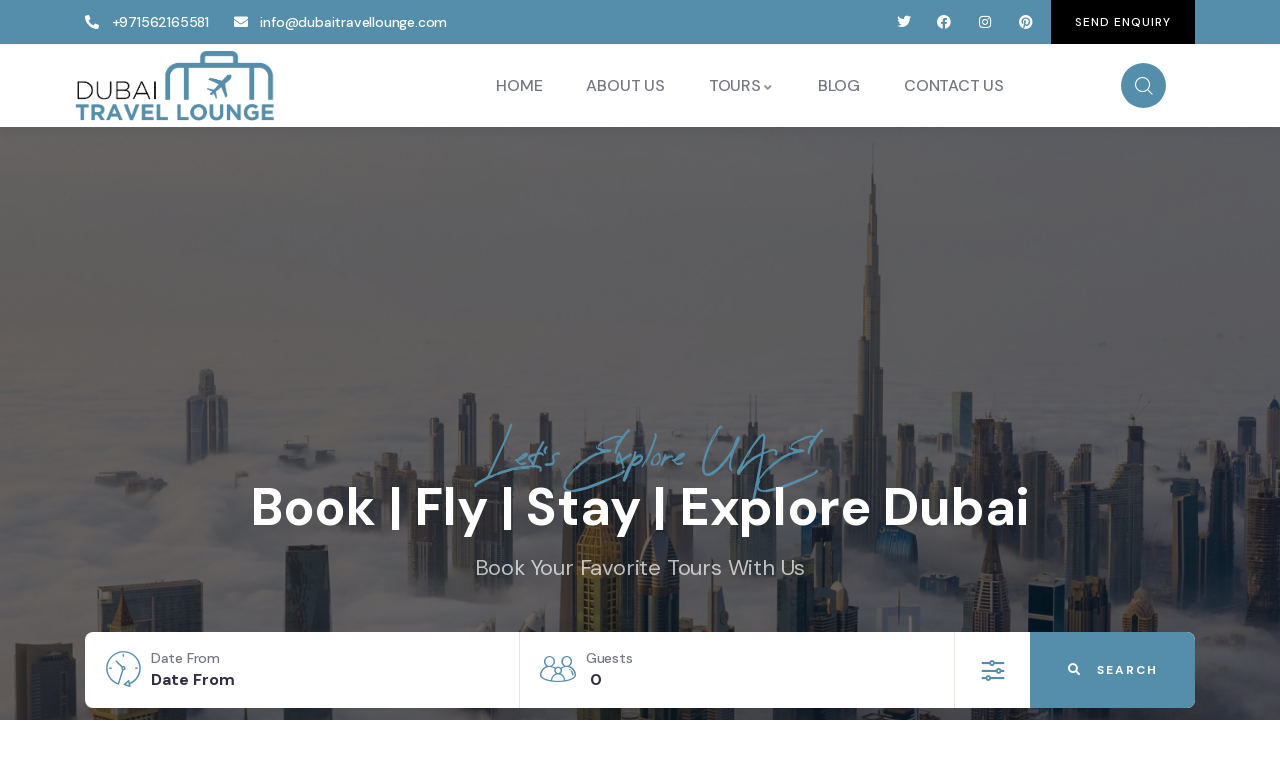

--- FILE ---
content_type: text/html; charset=UTF-8
request_url: https://dubaitravellounge.com/booking/red-dune-desert-safari-dubai/
body_size: 37692
content:
<!DOCTYPE html>
<html lang="en-US" class="no-js">
<head>
	<meta http-equiv="content-type" content="text/html; charset=UTF-8">
	<meta name="viewport" content="width=device-width, initial-scale=1">
	<link rel="profile" href="https://gmpg.org/xfn/11">
	<title>Dubai Travel Lounge &#8211; United Arab Emirates </title>
<meta name='robots' content='max-image-preview:large' />
	<style>img:is([sizes="auto" i], [sizes^="auto," i]) { contain-intrinsic-size: 3000px 1500px }</style>
	<link rel='dns-prefetch' href='//fonts.googleapis.com' />
<link rel="alternate" type="application/rss+xml" title="Dubai Travel Lounge &raquo; Feed" href="https://dubaitravellounge.com/?feed=rss2" />
<link rel="alternate" type="application/rss+xml" title="Dubai Travel Lounge &raquo; Comments Feed" href="https://dubaitravellounge.com/?feed=comments-rss2" />
<link rel="alternate" type="text/calendar" title="Dubai Travel Lounge &raquo; iCal Feed" href="https://dubaitravellounge.com?post_type=tribe_events&#038;ical=1" />
<script type="text/javascript">
/* <![CDATA[ */
window._wpemojiSettings = {"baseUrl":"https:\/\/s.w.org\/images\/core\/emoji\/15.0.3\/72x72\/","ext":".png","svgUrl":"https:\/\/s.w.org\/images\/core\/emoji\/15.0.3\/svg\/","svgExt":".svg","source":{"concatemoji":"https:\/\/dubaitravellounge.com\/wp-includes\/js\/wp-emoji-release.min.js?ver=6.7.2"}};
/*! This file is auto-generated */
!function(i,n){var o,s,e;function c(e){try{var t={supportTests:e,timestamp:(new Date).valueOf()};sessionStorage.setItem(o,JSON.stringify(t))}catch(e){}}function p(e,t,n){e.clearRect(0,0,e.canvas.width,e.canvas.height),e.fillText(t,0,0);var t=new Uint32Array(e.getImageData(0,0,e.canvas.width,e.canvas.height).data),r=(e.clearRect(0,0,e.canvas.width,e.canvas.height),e.fillText(n,0,0),new Uint32Array(e.getImageData(0,0,e.canvas.width,e.canvas.height).data));return t.every(function(e,t){return e===r[t]})}function u(e,t,n){switch(t){case"flag":return n(e,"\ud83c\udff3\ufe0f\u200d\u26a7\ufe0f","\ud83c\udff3\ufe0f\u200b\u26a7\ufe0f")?!1:!n(e,"\ud83c\uddfa\ud83c\uddf3","\ud83c\uddfa\u200b\ud83c\uddf3")&&!n(e,"\ud83c\udff4\udb40\udc67\udb40\udc62\udb40\udc65\udb40\udc6e\udb40\udc67\udb40\udc7f","\ud83c\udff4\u200b\udb40\udc67\u200b\udb40\udc62\u200b\udb40\udc65\u200b\udb40\udc6e\u200b\udb40\udc67\u200b\udb40\udc7f");case"emoji":return!n(e,"\ud83d\udc26\u200d\u2b1b","\ud83d\udc26\u200b\u2b1b")}return!1}function f(e,t,n){var r="undefined"!=typeof WorkerGlobalScope&&self instanceof WorkerGlobalScope?new OffscreenCanvas(300,150):i.createElement("canvas"),a=r.getContext("2d",{willReadFrequently:!0}),o=(a.textBaseline="top",a.font="600 32px Arial",{});return e.forEach(function(e){o[e]=t(a,e,n)}),o}function t(e){var t=i.createElement("script");t.src=e,t.defer=!0,i.head.appendChild(t)}"undefined"!=typeof Promise&&(o="wpEmojiSettingsSupports",s=["flag","emoji"],n.supports={everything:!0,everythingExceptFlag:!0},e=new Promise(function(e){i.addEventListener("DOMContentLoaded",e,{once:!0})}),new Promise(function(t){var n=function(){try{var e=JSON.parse(sessionStorage.getItem(o));if("object"==typeof e&&"number"==typeof e.timestamp&&(new Date).valueOf()<e.timestamp+604800&&"object"==typeof e.supportTests)return e.supportTests}catch(e){}return null}();if(!n){if("undefined"!=typeof Worker&&"undefined"!=typeof OffscreenCanvas&&"undefined"!=typeof URL&&URL.createObjectURL&&"undefined"!=typeof Blob)try{var e="postMessage("+f.toString()+"("+[JSON.stringify(s),u.toString(),p.toString()].join(",")+"));",r=new Blob([e],{type:"text/javascript"}),a=new Worker(URL.createObjectURL(r),{name:"wpTestEmojiSupports"});return void(a.onmessage=function(e){c(n=e.data),a.terminate(),t(n)})}catch(e){}c(n=f(s,u,p))}t(n)}).then(function(e){for(var t in e)n.supports[t]=e[t],n.supports.everything=n.supports.everything&&n.supports[t],"flag"!==t&&(n.supports.everythingExceptFlag=n.supports.everythingExceptFlag&&n.supports[t]);n.supports.everythingExceptFlag=n.supports.everythingExceptFlag&&!n.supports.flag,n.DOMReady=!1,n.readyCallback=function(){n.DOMReady=!0}}).then(function(){return e}).then(function(){var e;n.supports.everything||(n.readyCallback(),(e=n.source||{}).concatemoji?t(e.concatemoji):e.wpemoji&&e.twemoji&&(t(e.twemoji),t(e.wpemoji)))}))}((window,document),window._wpemojiSettings);
/* ]]> */
</script>
<style id='wp-emoji-styles-inline-css' type='text/css'>

	img.wp-smiley, img.emoji {
		display: inline !important;
		border: none !important;
		box-shadow: none !important;
		height: 1em !important;
		width: 1em !important;
		margin: 0 0.07em !important;
		vertical-align: -0.1em !important;
		background: none !important;
		padding: 0 !important;
	}
</style>
<style id='classic-theme-styles-inline-css' type='text/css'>
/*! This file is auto-generated */
.wp-block-button__link{color:#fff;background-color:#32373c;border-radius:9999px;box-shadow:none;text-decoration:none;padding:calc(.667em + 2px) calc(1.333em + 2px);font-size:1.125em}.wp-block-file__button{background:#32373c;color:#fff;text-decoration:none}
</style>
<style id='global-styles-inline-css' type='text/css'>
:root{--wp--preset--aspect-ratio--square: 1;--wp--preset--aspect-ratio--4-3: 4/3;--wp--preset--aspect-ratio--3-4: 3/4;--wp--preset--aspect-ratio--3-2: 3/2;--wp--preset--aspect-ratio--2-3: 2/3;--wp--preset--aspect-ratio--16-9: 16/9;--wp--preset--aspect-ratio--9-16: 9/16;--wp--preset--color--black: #000000;--wp--preset--color--cyan-bluish-gray: #abb8c3;--wp--preset--color--white: #ffffff;--wp--preset--color--pale-pink: #f78da7;--wp--preset--color--vivid-red: #cf2e2e;--wp--preset--color--luminous-vivid-orange: #ff6900;--wp--preset--color--luminous-vivid-amber: #fcb900;--wp--preset--color--light-green-cyan: #7bdcb5;--wp--preset--color--vivid-green-cyan: #00d084;--wp--preset--color--pale-cyan-blue: #8ed1fc;--wp--preset--color--vivid-cyan-blue: #0693e3;--wp--preset--color--vivid-purple: #9b51e0;--wp--preset--gradient--vivid-cyan-blue-to-vivid-purple: linear-gradient(135deg,rgba(6,147,227,1) 0%,rgb(155,81,224) 100%);--wp--preset--gradient--light-green-cyan-to-vivid-green-cyan: linear-gradient(135deg,rgb(122,220,180) 0%,rgb(0,208,130) 100%);--wp--preset--gradient--luminous-vivid-amber-to-luminous-vivid-orange: linear-gradient(135deg,rgba(252,185,0,1) 0%,rgba(255,105,0,1) 100%);--wp--preset--gradient--luminous-vivid-orange-to-vivid-red: linear-gradient(135deg,rgba(255,105,0,1) 0%,rgb(207,46,46) 100%);--wp--preset--gradient--very-light-gray-to-cyan-bluish-gray: linear-gradient(135deg,rgb(238,238,238) 0%,rgb(169,184,195) 100%);--wp--preset--gradient--cool-to-warm-spectrum: linear-gradient(135deg,rgb(74,234,220) 0%,rgb(151,120,209) 20%,rgb(207,42,186) 40%,rgb(238,44,130) 60%,rgb(251,105,98) 80%,rgb(254,248,76) 100%);--wp--preset--gradient--blush-light-purple: linear-gradient(135deg,rgb(255,206,236) 0%,rgb(152,150,240) 100%);--wp--preset--gradient--blush-bordeaux: linear-gradient(135deg,rgb(254,205,165) 0%,rgb(254,45,45) 50%,rgb(107,0,62) 100%);--wp--preset--gradient--luminous-dusk: linear-gradient(135deg,rgb(255,203,112) 0%,rgb(199,81,192) 50%,rgb(65,88,208) 100%);--wp--preset--gradient--pale-ocean: linear-gradient(135deg,rgb(255,245,203) 0%,rgb(182,227,212) 50%,rgb(51,167,181) 100%);--wp--preset--gradient--electric-grass: linear-gradient(135deg,rgb(202,248,128) 0%,rgb(113,206,126) 100%);--wp--preset--gradient--midnight: linear-gradient(135deg,rgb(2,3,129) 0%,rgb(40,116,252) 100%);--wp--preset--font-size--small: 13px;--wp--preset--font-size--medium: 20px;--wp--preset--font-size--large: 36px;--wp--preset--font-size--x-large: 42px;--wp--preset--spacing--20: 0.44rem;--wp--preset--spacing--30: 0.67rem;--wp--preset--spacing--40: 1rem;--wp--preset--spacing--50: 1.5rem;--wp--preset--spacing--60: 2.25rem;--wp--preset--spacing--70: 3.38rem;--wp--preset--spacing--80: 5.06rem;--wp--preset--shadow--natural: 6px 6px 9px rgba(0, 0, 0, 0.2);--wp--preset--shadow--deep: 12px 12px 50px rgba(0, 0, 0, 0.4);--wp--preset--shadow--sharp: 6px 6px 0px rgba(0, 0, 0, 0.2);--wp--preset--shadow--outlined: 6px 6px 0px -3px rgba(255, 255, 255, 1), 6px 6px rgba(0, 0, 0, 1);--wp--preset--shadow--crisp: 6px 6px 0px rgba(0, 0, 0, 1);}:where(.is-layout-flex){gap: 0.5em;}:where(.is-layout-grid){gap: 0.5em;}body .is-layout-flex{display: flex;}.is-layout-flex{flex-wrap: wrap;align-items: center;}.is-layout-flex > :is(*, div){margin: 0;}body .is-layout-grid{display: grid;}.is-layout-grid > :is(*, div){margin: 0;}:where(.wp-block-columns.is-layout-flex){gap: 2em;}:where(.wp-block-columns.is-layout-grid){gap: 2em;}:where(.wp-block-post-template.is-layout-flex){gap: 1.25em;}:where(.wp-block-post-template.is-layout-grid){gap: 1.25em;}.has-black-color{color: var(--wp--preset--color--black) !important;}.has-cyan-bluish-gray-color{color: var(--wp--preset--color--cyan-bluish-gray) !important;}.has-white-color{color: var(--wp--preset--color--white) !important;}.has-pale-pink-color{color: var(--wp--preset--color--pale-pink) !important;}.has-vivid-red-color{color: var(--wp--preset--color--vivid-red) !important;}.has-luminous-vivid-orange-color{color: var(--wp--preset--color--luminous-vivid-orange) !important;}.has-luminous-vivid-amber-color{color: var(--wp--preset--color--luminous-vivid-amber) !important;}.has-light-green-cyan-color{color: var(--wp--preset--color--light-green-cyan) !important;}.has-vivid-green-cyan-color{color: var(--wp--preset--color--vivid-green-cyan) !important;}.has-pale-cyan-blue-color{color: var(--wp--preset--color--pale-cyan-blue) !important;}.has-vivid-cyan-blue-color{color: var(--wp--preset--color--vivid-cyan-blue) !important;}.has-vivid-purple-color{color: var(--wp--preset--color--vivid-purple) !important;}.has-black-background-color{background-color: var(--wp--preset--color--black) !important;}.has-cyan-bluish-gray-background-color{background-color: var(--wp--preset--color--cyan-bluish-gray) !important;}.has-white-background-color{background-color: var(--wp--preset--color--white) !important;}.has-pale-pink-background-color{background-color: var(--wp--preset--color--pale-pink) !important;}.has-vivid-red-background-color{background-color: var(--wp--preset--color--vivid-red) !important;}.has-luminous-vivid-orange-background-color{background-color: var(--wp--preset--color--luminous-vivid-orange) !important;}.has-luminous-vivid-amber-background-color{background-color: var(--wp--preset--color--luminous-vivid-amber) !important;}.has-light-green-cyan-background-color{background-color: var(--wp--preset--color--light-green-cyan) !important;}.has-vivid-green-cyan-background-color{background-color: var(--wp--preset--color--vivid-green-cyan) !important;}.has-pale-cyan-blue-background-color{background-color: var(--wp--preset--color--pale-cyan-blue) !important;}.has-vivid-cyan-blue-background-color{background-color: var(--wp--preset--color--vivid-cyan-blue) !important;}.has-vivid-purple-background-color{background-color: var(--wp--preset--color--vivid-purple) !important;}.has-black-border-color{border-color: var(--wp--preset--color--black) !important;}.has-cyan-bluish-gray-border-color{border-color: var(--wp--preset--color--cyan-bluish-gray) !important;}.has-white-border-color{border-color: var(--wp--preset--color--white) !important;}.has-pale-pink-border-color{border-color: var(--wp--preset--color--pale-pink) !important;}.has-vivid-red-border-color{border-color: var(--wp--preset--color--vivid-red) !important;}.has-luminous-vivid-orange-border-color{border-color: var(--wp--preset--color--luminous-vivid-orange) !important;}.has-luminous-vivid-amber-border-color{border-color: var(--wp--preset--color--luminous-vivid-amber) !important;}.has-light-green-cyan-border-color{border-color: var(--wp--preset--color--light-green-cyan) !important;}.has-vivid-green-cyan-border-color{border-color: var(--wp--preset--color--vivid-green-cyan) !important;}.has-pale-cyan-blue-border-color{border-color: var(--wp--preset--color--pale-cyan-blue) !important;}.has-vivid-cyan-blue-border-color{border-color: var(--wp--preset--color--vivid-cyan-blue) !important;}.has-vivid-purple-border-color{border-color: var(--wp--preset--color--vivid-purple) !important;}.has-vivid-cyan-blue-to-vivid-purple-gradient-background{background: var(--wp--preset--gradient--vivid-cyan-blue-to-vivid-purple) !important;}.has-light-green-cyan-to-vivid-green-cyan-gradient-background{background: var(--wp--preset--gradient--light-green-cyan-to-vivid-green-cyan) !important;}.has-luminous-vivid-amber-to-luminous-vivid-orange-gradient-background{background: var(--wp--preset--gradient--luminous-vivid-amber-to-luminous-vivid-orange) !important;}.has-luminous-vivid-orange-to-vivid-red-gradient-background{background: var(--wp--preset--gradient--luminous-vivid-orange-to-vivid-red) !important;}.has-very-light-gray-to-cyan-bluish-gray-gradient-background{background: var(--wp--preset--gradient--very-light-gray-to-cyan-bluish-gray) !important;}.has-cool-to-warm-spectrum-gradient-background{background: var(--wp--preset--gradient--cool-to-warm-spectrum) !important;}.has-blush-light-purple-gradient-background{background: var(--wp--preset--gradient--blush-light-purple) !important;}.has-blush-bordeaux-gradient-background{background: var(--wp--preset--gradient--blush-bordeaux) !important;}.has-luminous-dusk-gradient-background{background: var(--wp--preset--gradient--luminous-dusk) !important;}.has-pale-ocean-gradient-background{background: var(--wp--preset--gradient--pale-ocean) !important;}.has-electric-grass-gradient-background{background: var(--wp--preset--gradient--electric-grass) !important;}.has-midnight-gradient-background{background: var(--wp--preset--gradient--midnight) !important;}.has-small-font-size{font-size: var(--wp--preset--font-size--small) !important;}.has-medium-font-size{font-size: var(--wp--preset--font-size--medium) !important;}.has-large-font-size{font-size: var(--wp--preset--font-size--large) !important;}.has-x-large-font-size{font-size: var(--wp--preset--font-size--x-large) !important;}
:where(.wp-block-post-template.is-layout-flex){gap: 1.25em;}:where(.wp-block-post-template.is-layout-grid){gap: 1.25em;}
:where(.wp-block-columns.is-layout-flex){gap: 2em;}:where(.wp-block-columns.is-layout-grid){gap: 2em;}
:root :where(.wp-block-pullquote){font-size: 1.5em;line-height: 1.6;}
</style>
<link rel='stylesheet' id='babe-ion-rangeslider-css-css' href='https://dubaitravellounge.com/wp-content/plugins/ba-book-everything/js/ion.rangeSlider/ion.rangeSlider.min.css?ver=1.7.27' type='text/css' media='all' />
<link rel='stylesheet' id='babe-daterangepicker-style-css' href='https://dubaitravellounge.com/wp-content/plugins/ba-book-everything/css/daterangepicker.css?ver=1.7.27' type='text/css' media='all' />
<link rel='stylesheet' id='babe-select2-style-css' href='https://dubaitravellounge.com/wp-content/plugins/ba-book-everything/css/select2.min.css?ver=1.7.27' type='text/css' media='all' />
<link rel='stylesheet' id='babe-modal-style-css' href='https://dubaitravellounge.com/wp-content/plugins/ba-book-everything/css/babe-modal.css?ver=1.7.27' type='text/css' media='all' />
<link rel='stylesheet' id='jquery-ui-style-css' href='https://dubaitravellounge.com/wp-content/plugins/ba-book-everything/css/jquery-ui.min.css?ver=1.7.27' type='text/css' media='all' />
<link rel='stylesheet' id='babe-fontawesome-css' href='https://dubaitravellounge.com/wp-content/plugins/ba-book-everything/fonts/fontawesome-free/css/all.min.css?ver=1.7.27' type='text/css' media='all' />
<link rel='stylesheet' id='babe-style-css' href='https://dubaitravellounge.com/wp-content/plugins/ba-book-everything/css/babe-style.css?ver=1.7.27' type='text/css' media='all' />
<link rel='stylesheet' id='contact-form-7-css' href='https://dubaitravellounge.com/wp-content/plugins/contact-form-7/includes/css/styles.css?ver=6.0.6' type='text/css' media='all' />
<link rel='stylesheet' id='tribe-events-v2-single-skeleton-css' href='https://dubaitravellounge.com/wp-content/plugins/the-events-calendar/src/resources/css/tribe-events-single-skeleton.min.css?ver=6.8.2.1' type='text/css' media='all' />
<link rel='stylesheet' id='tribe-events-v2-single-skeleton-full-css' href='https://dubaitravellounge.com/wp-content/plugins/the-events-calendar/src/resources/css/tribe-events-single-full.min.css?ver=6.8.2.1' type='text/css' media='all' />
<link rel='stylesheet' id='tec-events-elementor-widgets-base-styles-css' href='https://dubaitravellounge.com/wp-content/plugins/the-events-calendar/src/resources/css/integrations/plugins/elementor/widgets/widget-base.min.css?ver=6.8.2.1' type='text/css' media='all' />
<link rel='stylesheet' id='elementor-icons-css' href='https://dubaitravellounge.com/wp-content/plugins/elementor/assets/lib/eicons/css/elementor-icons.min.css?ver=5.32.0' type='text/css' media='all' />
<link rel='stylesheet' id='elementor-frontend-css' href='https://dubaitravellounge.com/wp-content/plugins/elementor/assets/css/frontend.min.css?ver=3.25.10' type='text/css' media='all' />
<link rel='stylesheet' id='swiper-css' href='https://dubaitravellounge.com/wp-content/plugins/elementor/assets/lib/swiper/v8/css/swiper.min.css?ver=8.4.5' type='text/css' media='all' />
<link rel='stylesheet' id='e-swiper-css' href='https://dubaitravellounge.com/wp-content/plugins/elementor/assets/css/conditionals/e-swiper.min.css?ver=3.25.10' type='text/css' media='all' />
<link rel='stylesheet' id='elementor-post-15-css' href='https://dubaitravellounge.com/wp-content/uploads/elementor/css/post-15.css?ver=1718449275' type='text/css' media='all' />
<link rel='stylesheet' id='font-awesome-5-all-css' href='https://dubaitravellounge.com/wp-content/plugins/elementor/assets/lib/font-awesome/css/all.min.css?ver=3.25.10' type='text/css' media='all' />
<link rel='stylesheet' id='font-awesome-4-shim-css' href='https://dubaitravellounge.com/wp-content/plugins/elementor/assets/lib/font-awesome/css/v4-shims.min.css?ver=3.25.10' type='text/css' media='all' />
<link rel='stylesheet' id='e-animations-css' href='https://dubaitravellounge.com/wp-content/plugins/elementor/assets/lib/animations/animations.min.css?ver=3.25.10' type='text/css' media='all' />
<link rel='stylesheet' id='elementor-post-1068-css' href='https://dubaitravellounge.com/wp-content/uploads/elementor/css/post-1068.css?ver=1718484791' type='text/css' media='all' />
<link rel='stylesheet' id='elementor-post-865-css' href='https://dubaitravellounge.com/wp-content/uploads/elementor/css/post-865.css?ver=1718449275' type='text/css' media='all' />
<link rel='stylesheet' id='elementor-post-866-css' href='https://dubaitravellounge.com/wp-content/uploads/elementor/css/post-866.css?ver=1718449275' type='text/css' media='all' />
<link rel='stylesheet' id='tevily-fonts-css' href='https://fonts.googleapis.com/css2?family=DM+Sans:wght@400;500;700&#038;display=swap' type='text/css' media='all' />
<link rel='stylesheet' id='dashicons-css' href='https://dubaitravellounge.com/wp-includes/css/dashicons.min.css?ver=6.7.2' type='text/css' media='all' />
<link rel='stylesheet' id='magnific-css' href='https://dubaitravellounge.com/wp-content/themes/tevily/assets/js/magnific/magnific-popup.css?ver=6.7.2' type='text/css' media='all' />
<link rel='stylesheet' id='mcustomscrollbar-css' href='https://dubaitravellounge.com/wp-content/themes/tevily/assets/js/scroll/jquery.mCustomScrollbar.min.css?ver=6.7.2' type='text/css' media='all' />
<link rel='stylesheet' id='fontawesome-css' href='https://dubaitravellounge.com/wp-content/themes/tevily/assets/css/fontawesome/css/all.min.css?ver=6.7.2' type='text/css' media='all' />
<link rel='stylesheet' id='line-awesome-css' href='https://dubaitravellounge.com/wp-content/themes/tevily/assets/css/line-awesome/css/line-awesome.min.css?ver=6.7.2' type='text/css' media='all' />
<link rel='stylesheet' id='tevily-style-css' href='https://dubaitravellounge.com/wp-content/themes/tevily/style.css?ver=6.7.2' type='text/css' media='all' />
<link rel='stylesheet' id='bootstrap-css' href='https://dubaitravellounge.com/wp-content/themes/tevily/assets/css/bootstrap.css?ver=6.7.2' type='text/css' media='all' />
<link rel='stylesheet' id='tevily-template-css' href='https://dubaitravellounge.com/wp-content/themes/tevily/assets/css/template.css?ver=6.7.2' type='text/css' media='all' />
<link rel='stylesheet' id='tevily-booking-css' href='https://dubaitravellounge.com/wp-content/themes/tevily/assets/css/booking.css?ver=6.7.2' type='text/css' media='all' />
<link rel='stylesheet' id='tevily-parent-style-css' href='https://dubaitravellounge.com/wp-content/themes/tevily/style.css?ver=6.7.2' type='text/css' media='all' />
<link rel='stylesheet' id='tevily-child-style-css' href='https://dubaitravellounge.com/wp-content/themes/tevily_child/style.css?ver=6.7.2' type='text/css' media='all' />
<link rel='stylesheet' id='tevily-custom-style-color-css' href='https://dubaitravellounge.com/wp-content/themes/tevily/assets/css/custom_script.css?ver=6.7.2' type='text/css' media='all' />
<style id='tevily-custom-style-color-inline-css' type='text/css'>
 :root{ --tevily-theme-color: #558EAA; } 
</style>
<link rel='stylesheet' id='google-fonts-1-css' href='https://fonts.googleapis.com/css?family=Roboto%3A100%2C100italic%2C200%2C200italic%2C300%2C300italic%2C400%2C400italic%2C500%2C500italic%2C600%2C600italic%2C700%2C700italic%2C800%2C800italic%2C900%2C900italic%7CRoboto+Slab%3A100%2C100italic%2C200%2C200italic%2C300%2C300italic%2C400%2C400italic%2C500%2C500italic%2C600%2C600italic%2C700%2C700italic%2C800%2C800italic%2C900%2C900italic&#038;display=auto&#038;ver=6.7.2' type='text/css' media='all' />
<link rel='stylesheet' id='elementor-icons-shared-0-css' href='https://dubaitravellounge.com/wp-content/plugins/elementor/assets/lib/font-awesome/css/fontawesome.min.css?ver=5.15.3' type='text/css' media='all' />
<link rel='stylesheet' id='elementor-icons-fa-solid-css' href='https://dubaitravellounge.com/wp-content/plugins/elementor/assets/lib/font-awesome/css/solid.min.css?ver=5.15.3' type='text/css' media='all' />
<link rel='stylesheet' id='elementor-icons-fa-brands-css' href='https://dubaitravellounge.com/wp-content/plugins/elementor/assets/lib/font-awesome/css/brands.min.css?ver=5.15.3' type='text/css' media='all' />
<link rel="preconnect" href="https://fonts.gstatic.com/" crossorigin><script type="text/javascript" src="https://dubaitravellounge.com/wp-includes/js/jquery/jquery.min.js?ver=3.7.1" id="jquery-core-js"></script>
<script type="text/javascript" src="https://dubaitravellounge.com/wp-includes/js/jquery/jquery-migrate.min.js?ver=3.4.1" id="jquery-migrate-js"></script>
<script type="text/javascript" id="ajax-form-js-extra">
/* <![CDATA[ */
var form_ajax_object = {"ajaxurl":"https:\/\/dubaitravellounge.com\/wp-admin\/admin-ajax.php","redirecturl":"https:\/\/dubaitravellounge.com","security_nonce":"ff45177948"};
/* ]]> */
</script>
<script type="text/javascript" src="https://dubaitravellounge.com/wp-content/plugins/tevily-themer/assets/js/ajax-form.js?ver=6.7.2" id="ajax-form-js"></script>
<script type="text/javascript" src="https://dubaitravellounge.com/wp-content/plugins/elementor/assets/lib/font-awesome/js/v4-shims.min.js?ver=3.25.10" id="font-awesome-4-shim-js"></script>
<script type="text/javascript" src="https://dubaitravellounge.com/wp-content/themes/tevily/assets/js/bootstrap.min.js?ver=6.7.2" id="bootstrap-js"></script>
<script type="text/javascript" src="https://dubaitravellounge.com/wp-content/themes/tevily/assets/js/scroll/jquery.mCustomScrollbar.min.js?ver=6.7.2" id="mcustomscrollbar-js"></script>
<script type="text/javascript" src="https://dubaitravellounge.com/wp-content/themes/tevily/assets/js/magnific/jquery.magnific-popup.min.js?ver=6.7.2" id="jquery-magnific-popup-js"></script>
<script type="text/javascript" src="https://dubaitravellounge.com/wp-content/themes/tevily/assets/js/jquery.cookie.js?ver=6.7.2" id="jquery-cookie-js"></script>
<script type="text/javascript" src="https://dubaitravellounge.com/wp-content/themes/tevily/assets/js/jquery.appear.js?ver=6.7.2" id="jquery-appear-js"></script>
<script type="text/javascript" src="https://dubaitravellounge.com/wp-includes/js/imagesloaded.min.js?ver=5.0.0" id="imagesloaded-js"></script>
<script type="text/javascript" src="https://dubaitravellounge.com/wp-includes/js/masonry.min.js?ver=4.2.2" id="masonry-js"></script>
<script type="text/javascript" src="https://dubaitravellounge.com/wp-includes/js/jquery/jquery.masonry.min.js?ver=3.1.2b" id="jquery-masonry-js"></script>
<script type="text/javascript" src="https://dubaitravellounge.com/wp-content/themes/tevily/assets/js/main.js?ver=6.7.2" id="tevily-main-js"></script>
<link rel="https://api.w.org/" href="https://dubaitravellounge.com/index.php?rest_route=/" /><link rel="alternate" title="JSON" type="application/json" href="https://dubaitravellounge.com/index.php?rest_route=/wp/v2/pages/1068" /><link rel="EditURI" type="application/rsd+xml" title="RSD" href="https://dubaitravellounge.com/xmlrpc.php?rsd" />
<meta name="generator" content="WordPress 6.7.2" />
<link rel="canonical" href="https://dubaitravellounge.com/" />
<link rel='shortlink' href='https://dubaitravellounge.com/' />
<link rel="alternate" title="oEmbed (JSON)" type="application/json+oembed" href="https://dubaitravellounge.com/index.php?rest_route=%2Foembed%2F1.0%2Fembed&#038;url=https%3A%2F%2Fdubaitravellounge.com%2F" />
<link rel="alternate" title="oEmbed (XML)" type="text/xml+oembed" href="https://dubaitravellounge.com/index.php?rest_route=%2Foembed%2F1.0%2Fembed&#038;url=https%3A%2F%2Fdubaitravellounge.com%2F&#038;format=xml" />
<meta name="generator" content="Redux 4.5.0" /><script> var ajaxurl = "https://dubaitravellounge.com/wp-admin/admin-ajax.php";</script><meta name="tec-api-version" content="v1"><meta name="tec-api-origin" content="https://dubaitravellounge.com"><link rel="alternate" href="https://dubaitravellounge.com/index.php?rest_route=/tribe/events/v1/" /><script> var ajaxurl = "https://dubaitravellounge.com/wp-admin/admin-ajax.php";</script><meta name="generator" content="Elementor 3.25.10; features: additional_custom_breakpoints, e_optimized_control_loading; settings: css_print_method-external, google_font-enabled, font_display-auto">
			<style>
				.e-con.e-parent:nth-of-type(n+4):not(.e-lazyloaded):not(.e-no-lazyload),
				.e-con.e-parent:nth-of-type(n+4):not(.e-lazyloaded):not(.e-no-lazyload) * {
					background-image: none !important;
				}
				@media screen and (max-height: 1024px) {
					.e-con.e-parent:nth-of-type(n+3):not(.e-lazyloaded):not(.e-no-lazyload),
					.e-con.e-parent:nth-of-type(n+3):not(.e-lazyloaded):not(.e-no-lazyload) * {
						background-image: none !important;
					}
				}
				@media screen and (max-height: 640px) {
					.e-con.e-parent:nth-of-type(n+2):not(.e-lazyloaded):not(.e-no-lazyload),
					.e-con.e-parent:nth-of-type(n+2):not(.e-lazyloaded):not(.e-no-lazyload) * {
						background-image: none !important;
					}
				}
			</style>
					<style type="text/css" id="wp-custom-css">
			@media (max-width: 800px){
.header-mobile .header-mobile-content {
    padding: 5px 15px;
}
	.d-none {
    display: block !important;
    text-align: center !important;
}
	.col-xl-4.col-lg-4.col-md-4.col-sm-4.col-12.topbar-left {
    display: none;
}
	.header-mobile .topbar-mobile {
    padding: 3px 15px 1px !important;
}
	.after-offcanvas {
    display: none;
}
}

.header-mobile .header-mobile-content .header-content-inner .header-left .logo-mobile img {
    max-width: 60%;
}
.post-comment {
    display: none;
}

.gva-element-gva_author_box.gva-element {
    display: none;
}
.single section.elementor-section.elementor-top-section.elementor-element.elementor-element-396a7e6.elementor-section-boxed.elementor-section-height-default.elementor-section-height-default.row-top {
    padding-top: 45px;
    padding-bottom: 40px;
}

.header-mobile .header-mobile-content .header-content-inner .header-left .logo-mobile {
    max-width: 250px;
    padding-top: 3px !important;
}


.header-mobile .header-mobile-content .header-content-inner .header-left {
    width: 75%;
}


.header-mobile .header-mobile-content .header-content-inner .header-right {
    width: 25%;
}



.header-mobile .header-mobile-content .header-content-inner .header-left .logo-mobile {
    padding-top: 0px;
}


a.post-link{
		pointer-events: none;
}

a.post-link img{
		pointer-events: none;
}

.booking-block-list-small .title a{
	pointer-events: none;
}

.meta-right a{
	display:none;
}
		.booking-content .title a{
	pointer-events: none;
}

i.las.la-video {
    display: none;
}		</style>
		</head>

<body class="home page-template-default page page-id-1068 tribe-no-js tevily-body-loading elementor-default elementor-kit-15 elementor-page elementor-page-1068">
	  <div class="tevily-page-loading"></div>
	
	<div class="wrapper-page"> <!--page-->
			 
		<header class="wp-site-header header-builder-frontend header-position-relative">
			
<div class="header-mobile header_mobile_screen">
  	
  	
		<div class="topbar-mobile">
			<div class="row">
				
				<div class="col-xl-4 col-lg-4 col-md-4 col-sm-4 col-12 topbar-left">

					<ul class="socials-2">
					    

					     

					     

					    

					    
				
					   
					   
					    					</ul>

				</div>

									<div class="col-12 col-xl-8 col-lg-8 col-md-8 col-sm-8 d-none d-xl-block d-lg-block d-md-block d-sm-block topbar-right">
						<div class="content-inner topbar-information">
							Call: +971 123456789						</div>
					</div>
								
			</div>
		</div>

		

  	<div class="header-mobile-content">
		<div class="header-content-inner clearfix"> 
		 
		  	<div class="header-left">
				<div class="logo-mobile">
									  	<a href="https://dubaitravellounge.com/">
					 	<img src="https://dubaitravellounge.com/wp-content/uploads/2021/08/Dubai-Travel-Lounge.png" alt="Dubai Travel Lounge" />
				  	</a>
				</div>
		  	</div>

		  	<div class="header-right">
		  					 	
				<div class="canvas-mobile">
	<div class="canvas-menu gva-offcanvas">
	  	<a class="dropdown-toggle" data-canvas=".mobile" href="#"><i class="icon las la-bars"></i></a>
	</div>
	<div class="gva-offcanvas-content mobile">
		<div class="top-canvas">
					  	<a class="logo-mm" href="https://dubaitravellounge.com/">
			 	<img src="https://dubaitravellounge.com/wp-content/uploads/2021/08/Dubai-Travel-Lounge.png" alt="Dubai Travel Lounge" />
		  	</a>
			<a class="control-close-mm" href="#"><i class="far fa-times-circle"></i></a>
		</div>
		<div class="wp-sidebar sidebar">
			<div id="gva-mobile-menu" class="navbar-collapse"><ul id="menu-main-menu" class="gva-nav-menu gva-mobile-menu"><li id="menu-item-1077" class="menu-item menu-item-type-post_type menu-item-object-page menu-item-home current-menu-item page_item page-item-1068 current_page_item menu-item-1077"><a href="https://dubaitravellounge.com/" data-link_id="link-9471"><span class="menu-title">Home</span></a></li>
<li id="menu-item-1086" class="menu-item menu-item-type-post_type menu-item-object-page menu-item-1086"><a href="https://dubaitravellounge.com/?page_id=1071" data-link_id="link-3263"><span class="menu-title">About Us</span></a></li>
<li id="menu-item-1556" class="menu-item menu-item-type-post_type menu-item-object-page menu-item-has-children menu-item-1556"><a href="https://dubaitravellounge.com/?page_id=869" data-link_id="link-3194"><span class="menu-title">Tours</span><span class="caret"></span></a>
<ul class="submenu-inner ">
	<li id="menu-item-1647" class="menu-item menu-item-type-post_type menu-item-object-page menu-item-1647"><a href="https://dubaitravellounge.com/?page_id=1638" data-link_id="link-7794"><span class="menu-title">Desert Safari</span></a></li>
	<li id="menu-item-1724" class="menu-item menu-item-type-post_type menu-item-object-page menu-item-1724"><a href="https://dubaitravellounge.com/?page_id=1707" data-link_id="link-9394"><span class="menu-title">Dhow cruise</span></a></li>
	<li id="menu-item-1723" class="menu-item menu-item-type-post_type menu-item-object-page menu-item-1723"><a href="https://dubaitravellounge.com/?page_id=1712" data-link_id="link-5604"><span class="menu-title">City Tours</span></a></li>
	<li id="menu-item-1722" class="menu-item menu-item-type-post_type menu-item-object-page menu-item-1722"><a href="https://dubaitravellounge.com/?page_id=1717" data-link_id="link-5791"><span class="menu-title">Attraction tickets</span></a></li>
</ul>
</li>
<li id="menu-item-1080" class="menu-item menu-item-type-post_type menu-item-object-page menu-item-1080"><a href="https://dubaitravellounge.com/?page_id=26" data-link_id="link-1665"><span class="menu-title">Blog</span></a></li>
<li id="menu-item-1105" class="menu-item menu-item-type-post_type menu-item-object-page menu-item-1105"><a href="https://dubaitravellounge.com/?page_id=22" data-link_id="link-5572"><span class="menu-title">Contact Us</span></a></li>
</ul></div>			<div class="after-offcanvas">
				<aside id="block-5" class="widget clearfix widget_block"><div class="wp-block-group"><div class="wp-block-group__inner-container is-layout-flow wp-block-group-is-layout-flow"><h2 class="wp-block-heading">Archives</h2><ul class="wp-block-archives-list wp-block-archives">	<li><a href='https://dubaitravellounge.com/?m=202501'>January 2025</a></li>
	<li><a href='https://dubaitravellounge.com/?m=202409'>September 2024</a></li>
	<li><a href='https://dubaitravellounge.com/?m=202406'>June 2024</a></li>
	<li><a href='https://dubaitravellounge.com/?m=202405'>May 2024</a></li>
	<li><a href='https://dubaitravellounge.com/?m=202404'>April 2024</a></li>
	<li><a href='https://dubaitravellounge.com/?m=202403'>March 2024</a></li>
	<li><a href='https://dubaitravellounge.com/?m=202402'>February 2024</a></li>
</ul></div></div></aside><aside id="block-6" class="widget clearfix widget_block"><div class="wp-block-group"><div class="wp-block-group__inner-container is-layout-flow wp-block-group-is-layout-flow"><h2 class="wp-block-heading">Categories</h2><ul class="wp-block-categories-list wp-block-categories">	<li class="cat-item cat-item-1"><a href="https://dubaitravellounge.com/?cat=1">Blog</a>
</li>
</ul></div></div></aside>			</div>    
	  </div>
	</div>
</div>
		  	</div>

		</div>  
  	</div>
</div>			<div class="header_default_screen">
				<div class="header-builder-inner">
					<div class="header-main-wrapper">		<div data-elementor-type="wp-post" data-elementor-id="865" class="elementor elementor-865">
						<section class="elementor-section elementor-top-section elementor-element elementor-element-212cc4e elementor-section-boxed elementor-section-height-default elementor-section-height-default row-top" data-id="212cc4e" data-element_type="section" data-settings="{&quot;background_background&quot;:&quot;classic&quot;}">
						<div class="elementor-container elementor-column-gap-default">
					<div class="elementor-column elementor-col-50 elementor-top-column elementor-element elementor-element-2efabca" data-id="2efabca" data-element_type="column">
			<div class="elementor-widget-wrap elementor-element-populated">
						<div class="elementor-element elementor-element-03c86a1 elementor-icon-list--layout-inline elementor-list-item-link-full_width elementor-widget elementor-widget-icon-list" data-id="03c86a1" data-element_type="widget" data-widget_type="icon-list.default">
				<div class="elementor-widget-container">
					<ul class="elementor-icon-list-items elementor-inline-items">
							<li class="elementor-icon-list-item elementor-inline-item">
											<span class="elementor-icon-list-icon">
							<i aria-hidden="true" class="fas fa-phone-alt"></i>						</span>
										<span class="elementor-icon-list-text">+971562165581</span>
									</li>
								<li class="elementor-icon-list-item elementor-inline-item">
											<span class="elementor-icon-list-icon">
							<i aria-hidden="true" class="fas fa-envelope"></i>						</span>
										<span class="elementor-icon-list-text">info@dubaitravellounge.com</span>
									</li>
						</ul>
				</div>
				</div>
					</div>
		</div>
				<div class="elementor-column elementor-col-50 elementor-top-column elementor-element elementor-element-7b35b0a" data-id="7b35b0a" data-element_type="column">
			<div class="elementor-widget-wrap elementor-element-populated">
						<div class="elementor-element elementor-element-075940f e-grid-align-right elementor-widget__width-auto elementor-shape-rounded elementor-grid-0 elementor-widget elementor-widget-social-icons" data-id="075940f" data-element_type="widget" data-widget_type="social-icons.default">
				<div class="elementor-widget-container">
					<div class="elementor-social-icons-wrapper elementor-grid">
							<span class="elementor-grid-item">
					<a class="elementor-icon elementor-social-icon elementor-social-icon-twitter elementor-repeater-item-abeddfb" target="_blank">
						<span class="elementor-screen-only">Twitter</span>
						<i class="fab fa-twitter"></i>					</a>
				</span>
							<span class="elementor-grid-item">
					<a class="elementor-icon elementor-social-icon elementor-social-icon-facebook elementor-repeater-item-6770e79" target="_blank">
						<span class="elementor-screen-only">Facebook</span>
						<i class="fab fa-facebook"></i>					</a>
				</span>
							<span class="elementor-grid-item">
					<a class="elementor-icon elementor-social-icon elementor-social-icon-instagram elementor-repeater-item-1e7d707" target="_blank">
						<span class="elementor-screen-only">Instagram</span>
						<i class="fab fa-instagram"></i>					</a>
				</span>
							<span class="elementor-grid-item">
					<a class="elementor-icon elementor-social-icon elementor-social-icon-pinterest elementor-repeater-item-2f961b7" target="_blank">
						<span class="elementor-screen-only">Pinterest</span>
						<i class="fab fa-pinterest"></i>					</a>
				</span>
					</div>
				</div>
				</div>
				<div class="elementor-element elementor-element-209b6ec elementor-widget__width-auto elementor-widget elementor-widget-button" data-id="209b6ec" data-element_type="widget" data-widget_type="button.default">
				<div class="elementor-widget-container">
							<div class="elementor-button-wrapper">
					<a class="elementor-button elementor-size-sm" role="button">
						<span class="elementor-button-content-wrapper">
									<span class="elementor-button-text">SEND ENQUIRY </span>
					</span>
					</a>
				</div>
						</div>
				</div>
					</div>
		</div>
					</div>
		</section>
				<section class="elementor-section elementor-top-section elementor-element elementor-element-2726bfe gv-sticky-menu elementor-section-boxed elementor-section-height-default elementor-section-height-default row-top" data-id="2726bfe" data-element_type="section" data-settings="{&quot;background_background&quot;:&quot;classic&quot;}">
						<div class="elementor-container elementor-column-gap-default">
					<div class="elementor-column elementor-col-33 elementor-top-column elementor-element elementor-element-3c20b7e" data-id="3c20b7e" data-element_type="column">
			<div class="elementor-widget-wrap elementor-element-populated">
						<div class="elementor-element elementor-element-36e02e6 elementor-widget elementor-widget-gva-logo" data-id="36e02e6" data-element_type="widget" data-widget_type="gva-logo.default">
				<div class="elementor-widget-container">
			<div class="gva-element-gva-logo gva-element">      
  <div class="gsc-logo text-left">
    
      <a class="site-branding-logo" href="https://dubaitravellounge.com" title="Home" rel="Home">
        <img src="https://dubaitravellounge.com/wp-content/uploads/2021/08/Dubai-Travel-Lounge.png" alt="Home" />
      </a>
      </div>
</div>		</div>
				</div>
					</div>
		</div>
				<div class="elementor-column elementor-col-33 elementor-top-column elementor-element elementor-element-30b5fcf" data-id="30b5fcf" data-element_type="column">
			<div class="elementor-widget-wrap elementor-element-populated">
						<div class="elementor-element elementor-element-cfe1b09 elementor-widget elementor-widget-gva-navigation-menu" data-id="cfe1b09" data-element_type="widget" data-widget_type="gva-navigation-menu.default">
				<div class="elementor-widget-container">
			<div class="gva-element-gva-navigation-menu gva-element">   <div class="gva-navigation-menu  menu-align-center">
      <div class="menu-main-menu-container"><ul id="menu-3599686584" class="gva-nav-menu gva-main-menu"><li class="menu-item menu-item-type-post_type menu-item-object-page menu-item-home current-menu-item page_item page-item-1068 current_page_item menu-item-1077"><a href="https://dubaitravellounge.com/" data-link_id="link-3556"><span class="menu-title">Home</span></a></li>
<li class="menu-item menu-item-type-post_type menu-item-object-page menu-item-1086"><a href="https://dubaitravellounge.com/?page_id=1071" data-link_id="link-4901"><span class="menu-title">About Us</span></a></li>
<li class="menu-item menu-item-type-post_type menu-item-object-page menu-item-has-children menu-item-1556"><a href="https://dubaitravellounge.com/?page_id=869" data-link_id="link-6944"><span class="menu-title">Tours</span><span class="caret"></span></a>
<ul class="submenu-inner ">
	<li class="menu-item menu-item-type-post_type menu-item-object-page menu-item-1647"><a href="https://dubaitravellounge.com/?page_id=1638" data-link_id="link-7120"><span class="menu-title">Desert Safari</span></a></li>
	<li class="menu-item menu-item-type-post_type menu-item-object-page menu-item-1724"><a href="https://dubaitravellounge.com/?page_id=1707" data-link_id="link-2795"><span class="menu-title">Dhow cruise</span></a></li>
	<li class="menu-item menu-item-type-post_type menu-item-object-page menu-item-1723"><a href="https://dubaitravellounge.com/?page_id=1712" data-link_id="link-3975"><span class="menu-title">City Tours</span></a></li>
	<li class="menu-item menu-item-type-post_type menu-item-object-page menu-item-1722"><a href="https://dubaitravellounge.com/?page_id=1717" data-link_id="link-3180"><span class="menu-title">Attraction tickets</span></a></li>
</ul>
</li>
<li class="menu-item menu-item-type-post_type menu-item-object-page menu-item-1080"><a href="https://dubaitravellounge.com/?page_id=26" data-link_id="link-9214"><span class="menu-title">Blog</span></a></li>
<li class="menu-item menu-item-type-post_type menu-item-object-page menu-item-1105"><a href="https://dubaitravellounge.com/?page_id=22" data-link_id="link-5295"><span class="menu-title">Contact Us</span></a></li>
</ul></div>   </div></div>		</div>
				</div>
					</div>
		</div>
				<div class="elementor-column elementor-col-33 elementor-top-column elementor-element elementor-element-36721de" data-id="36721de" data-element_type="column">
			<div class="elementor-widget-wrap elementor-element-populated">
						<div class="elementor-element elementor-element-732cb76 elementor-widget__width-auto elementor-widget elementor-widget-gva-search-box" data-id="732cb76" data-element_type="widget" data-widget_type="gva-search-box.default">
				<div class="elementor-widget-container">
			<div class="gva-element-gva-search-box gva-element">   <div class="style-1 widget gsc-search-box">
      <div class="content-inner">
         
         <div class="main-search gva-search">
                           <a class="control-search">
                  <i aria-hidden="true" class=" flaticon-magnifying-glass"></i>               </a>
               

            <div class="gva-search-content search-content">
              <div class="search-content-inner">
                <div class="content-inner"><form method="get" class="searchform gva-main-search" action="https://dubaitravellounge.com/">
	<div class="gva-search">
		<input name="s" maxlength="40" class="form-control input-large input-search" type="text" size="20" placeholder="Search...">
      <span class="input-group-addon input-large btn-search">
			<input type="submit" class="las" value="&#xf002;" />
		</span>
	</div>
</form>


</div>  
              </div>  
            </div>
         </div>
         
      </div>
   </div>
</div>		</div>
				</div>
					</div>
		</div>
					</div>
		</section>
				</div>
		</div>				</div> 
			</div> 
	  </header>

			 
		<div id="page-content"> <!--page content-->

<section id="wp-main-content" class="clearfix main-page">
      <div class="main-page-content">
      <div class="content-page">      
         <div id="wp-content" class="wp-content clearfix">
            		<div data-elementor-type="wp-post" data-elementor-id="867" class="elementor elementor-867">
						<section class="elementor-section elementor-top-section elementor-element elementor-element-fec726d elementor-section-full_width elementor-section-height-default elementor-section-height-default row-top" data-id="fec726d" data-element_type="section">
						<div class="elementor-container elementor-column-gap-default">
					<div class="elementor-column elementor-col-100 elementor-top-column elementor-element elementor-element-3949584" data-id="3949584" data-element_type="column">
			<div class="elementor-widget-wrap elementor-element-populated">
						<div class="elementor-element elementor-element-d773574 elementor-widget elementor-widget-gva-template_content" data-id="d773574" data-element_type="widget" data-widget_type="gva-template_content.default">
				<div class="elementor-widget-container">
			
   		<div data-elementor-type="wp-page" data-elementor-id="1068" class="elementor elementor-1068">
						<section class="elementor-section elementor-top-section elementor-element elementor-element-982093c bg-overlay-top elementor-section-boxed elementor-section-height-default elementor-section-height-default row-top" data-id="982093c" data-element_type="section" data-settings="{&quot;background_background&quot;:&quot;classic&quot;}">
							<div class="elementor-background-overlay"></div>
							<div class="elementor-container elementor-column-gap-no">
					<div class="elementor-column elementor-col-100 elementor-top-column elementor-element elementor-element-b9c126b" data-id="b9c126b" data-element_type="column">
			<div class="elementor-widget-wrap elementor-element-populated">
						<div class="elementor-element elementor-element-f9c83fb elementor-widget elementor-widget-gva-heading-block" data-id="f9c83fb" data-element_type="widget" data-widget_type="gva-heading-block.default">
				<div class="elementor-widget-container">
			<div class="gva-element-gva-heading-block gva-element">   <div class="align-center style-1 widget gsc-heading box-align-left auto-responsive">
      <div class="content-inner">
         
                  
                     <div class="sub-title"><span>Let’s Explore UAE</span></div>
           
         
                     <h2 class="title">
               <span>Book | Fly | Stay | Explore Dubai</span>
            </h2>
                              <div class="title-desc">Book Your Favorite Tours With Us</div>
         
         
      </div>
   </div>
</div>		</div>
				</div>
				<div class="elementor-element elementor-element-31197ee buttonsearch elementor-widget elementor-widget-gva_ba_search_form" data-id="31197ee" data-element_type="widget" data-widget_type="gva_ba_search_form.default">
				<div class="elementor-widget-container">
			<div class="gva-element-gva_ba_search_form gva-element"><div class="tevily-search-form-wrap" style="opacity: 0;filter: alpha(opacity=0);"><div id="search-box" class="babe-search-box tevily-search-form layout-1 hidden-tab-yes">						
				
                <div id="search_form_tabs"><span class="search_form_tab is-active" data-tab-slug="tour" data-tab-categories="86">Tour</span></div>
                <form name="search_form" action="https://dubaitravellounge.com/?page_id=869" method="get" id="search_form" class="babe-search-form ">
			<div class="input-group">
                    <div class="search-date search_date_wrapper_date_from is-active" data-inputfield="1" tabindex="0" data-active-tour="1" data-title-tour="Date From">
                        <i class="flaticon-time"></i><input type="text" class="search_date" id="date_from" name="date_from" value="" placeholder="Date From">
					</div>
                  <div class="search_guests_field is-active" data-active-tour="1" data-title-tour="Guests" tabindex="0">
					  <i class="flaticon-family"></i><div ><div class="search_guests_title">Guests</div>&#160;<span class="search_guests_title_value">0</span>
		                  <div class="search_guests_select_wrapper close_by_apply_btn">
		                      
                       <div class="input_select_field input_select_field_guests is-active" data-name="guests[31]" data-inputfield="1" tabindex="0" data-active-tour="1" data-title-tour="Guests">
                          <span class="select_guests_value">0</span>
                          <span class="select_guests_title">Adult</span>
                          <span class="search_guests_plus btn-search-guests-change btn btn-secondary-outlined" tabindex="0"><i class="fas fa-plus"></i></span>
                          <span class="search_guests_minus btn-search-guests-change btn btn-secondary-outlined" tabindex="0"><i class="fas fa-minus"></i></span>
                          <input type="hidden" class="select_guests_input_value" name="guests[31]" value="0">
                       </div>
                       <div class="input_select_field input_select_field_guests is-active" data-name="guests[91]" data-inputfield="1" tabindex="0" data-active-tour="1" data-title-tour="Guests">
                          <span class="select_guests_value">0</span>
                          <span class="select_guests_title">Youth</span>
                          <span class="search_guests_plus btn-search-guests-change btn btn-secondary-outlined" tabindex="0"><i class="fas fa-plus"></i></span>
                          <span class="search_guests_minus btn-search-guests-change btn btn-secondary-outlined" tabindex="0"><i class="fas fa-minus"></i></span>
                          <input type="hidden" class="select_guests_input_value" name="guests[91]" value="0">
                       </div>
                       <div class="input_select_field input_select_field_guests is-active" data-name="guests[42]" data-inputfield="1" tabindex="0" data-active-tour="1" data-title-tour="Guests">
                          <span class="select_guests_value">0</span>
                          <span class="select_guests_title">Children</span>
                          <span class="search_guests_plus btn-search-guests-change btn btn-secondary-outlined" tabindex="0"><i class="fas fa-plus"></i></span>
                          <span class="search_guests_minus btn-search-guests-change btn btn-secondary-outlined" tabindex="0"><i class="fas fa-minus"></i></span>
                          <input type="hidden" class="select_guests_input_value" name="guests[42]" value="0">
                       </div>
                       <div class="input_select_field input_select_field_guests" data-name="guests[0]" data-inputfield="1" data-title-tour="Guests">
                          <span class="select_guests_value">0</span>
                          <span class="select_guests_title">Guests</span>
                          <span class="search_guests_plus btn-search-guests-change btn btn-secondary-outlined" tabindex="0"><i class="fas fa-plus"></i></span>
                          <span class="search_guests_minus btn-search-guests-change btn btn-secondary-outlined" tabindex="0"><i class="fas fa-minus"></i></span>
                          <input type="hidden" class="select_guests_input_value" name="guests[0]" value="0">
                       </div>
		                      <div class="search_guests_apply">
		                         <button class="btn button btn-primary search_apply_btn">Apply</button>
		                      </div>
		                  </div>	
	                  </div>
				  </div>
                  
					<div class="search_advanced_field  is-active" data-inputfield="1" tabindex="0" data-active-tour="1" data-title-tour="Advanced" data-tax="advanced_tab" tabindex="0">
					    <i class="fas fa-filter"></i>
                        <div><div class="search_advanced_title">Price</div>
	                        <div class="search_advanced_select_wrapper close_by_apply_btn">
	                        
				                    <div class="advanced-price-content">
				                    <h4 class="price-header">Price</h4>
				                        <input type="text" class="search-price-range-slider babe-price-range-slider" name="search_price_range" value="" 
				                            data-type="double"
				                            data-skin="round"
									        data-prefix="&#x62f;.&#x625;"
									        data-min="65"
									        data-max="400"
									        data-from="65"
									        data-to="400"/>
									</div>
				                    
	                        <div class="search_guests_apply">
	                             <button class="btn button btn-primary search_apply_btn">Apply</button>
	                          </div>
	                      </div>
	                     </div>
					</div>
				
                    <div class="submit">
					  <button name="submit" class="btn button btn-primary btn-search" value="1"><i class="fas fa-search"></i> Search</button>
				    </div>
				</div>
                
                
                
                <input type="hidden" name="request_search_results" value="1">
                <input type="hidden" name="search_results_sort_by" value="title_asc"><input type="hidden" name="search_tab" value="tour">   
		</form>
					</div><div class="data-hidden" data-hidden-tax="[]"></div><div class="form-fields-title hidden"><span class="amenities_title">Amenities</span><span class="location_title">Location</span><span class="type_title">Type</span><span class="features_title">Features</span><span class="language_title">Language</span><span class="search_box_title">Where are you going?</span><span class="date_from_title">Date From</span><span class="date_to_title">Date To</span></div></div></div>		</div>
				</div>
				<div class="elementor-element elementor-element-8dadda8 elementor-widget elementor-widget-html" data-id="8dadda8" data-element_type="widget" data-widget_type="html.default">
				<div class="elementor-widget-container">
			<div class="text-with-arrow">
    <span class="text">Book Now & Enjoy Your Holiday For Lifetime
    </span>
</div>		</div>
				</div>
					</div>
		</div>
					</div>
		</section>
				<section class="elementor-section elementor-top-section elementor-element elementor-element-1c4c22b elementor-section-boxed elementor-section-height-default elementor-section-height-default row-top" data-id="1c4c22b" data-element_type="section" data-settings="{&quot;background_background&quot;:&quot;classic&quot;}">
						<div class="elementor-container elementor-column-gap-default">
					<div class="elementor-column elementor-col-100 elementor-top-column elementor-element elementor-element-b970ae1" data-id="b970ae1" data-element_type="column">
			<div class="elementor-widget-wrap elementor-element-populated">
						<div class="elementor-element elementor-element-79a4c5b elementor-widget elementor-widget-gva_icon_box_group" data-id="79a4c5b" data-element_type="widget" data-widget_type="gva_icon_box_group.default">
				<div class="elementor-widget-container">
			<div class="gva-element-gva_icon_box_group gva-element">
<div class="gsc-icon-box-group layout-carousel swiper-slider-wrapper style-2 ">
   <div class="swiper-content-inner">
      <div class="init-carousel-swiper swiper" data-carousel="{&quot;items&quot;:5,&quot;items_lg&quot;:5,&quot;items_md&quot;:4,&quot;items_sm&quot;:3,&quot;items_xs&quot;:3,&quot;items_xx&quot;:1,&quot;effect&quot;:&quot;slide&quot;,&quot;space_between&quot;:30,&quot;loop&quot;:1,&quot;speed&quot;:600,&quot;autoplay&quot;:1,&quot;autoplay_delay&quot;:4500,&quot;autoplay_hover&quot;:1,&quot;navigation&quot;:1,&quot;pagination&quot;:0,&quot;dynamic_bullets&quot;:0,&quot;pagination_type&quot;:&quot;bullets&quot;}">
         <div class="swiper-wrapper">
                           <div class="swiper-slide">
                 <div class="icon-box-item elementor-repeater-item-560bc83">
	<div class="icon-box-content">
		
					
							<div class="box-icon">
					<i aria-hidden="true" class="fas fa-hotel"></i>				</div>
			
							<h3 class="title">Hotel Booking</h3>
			
			

	</div>  	
	</div>               </div>
                           <div class="swiper-slide">
                 <div class="icon-box-item elementor-repeater-item-f25307b">
	<div class="icon-box-content">
		
					
							<div class="box-icon">
					<i aria-hidden="true" class=" flaticon-travel-1"></i>				</div>
			
							<h3 class="title">Holiday Packages</h3>
			
			

	</div>  	
	</div>               </div>
                           <div class="swiper-slide">
                 <div class="icon-box-item elementor-repeater-item-be892a6">
	<div class="icon-box-content">
		
					
							<div class="box-icon">
					<i aria-hidden="true" class=" flaticon-travel-4"></i>				</div>
			
							<h3 class="title">City Tours</h3>
			
			

	</div>  	
	</div>               </div>
                           <div class="swiper-slide">
                 <div class="icon-box-item elementor-repeater-item-271b442">
	<div class="icon-box-content">
		
					
							<div class="box-icon">
					<i aria-hidden="true" class="fas fa-ship"></i>				</div>
			
							<h3 class="title">Dhow Cruise</h3>
			
			

	</div>  	
	</div>               </div>
                           <div class="swiper-slide">
                 <div class="icon-box-item elementor-repeater-item-7daf7f4">
	<div class="icon-box-content">
		
					
							<div class="box-icon">
					<i aria-hidden="true" class="fas fa-mountain"></i>				</div>
			
							<h3 class="title">Desert Safari</h3>
			
			

	</div>  	
	</div>               </div>
                           <div class="swiper-slide">
                 <div class="icon-box-item elementor-repeater-item-649cf91">
	<div class="icon-box-content">
		
					
							<div class="box-icon">
					<i aria-hidden="true" class=" la la-hotel"></i>				</div>
			
							<h3 class="title">Staycation</h3>
			
			

	</div>  	
	</div>               </div>
                     </div>
      </div>
   </div>   
   <div class="swiper-pagination"></div>   <div class="swiper-nav-next"></div><div class="swiper-nav-prev"></div></div>
</div>		</div>
				</div>
					</div>
		</div>
					</div>
		</section>
				<section class="elementor-section elementor-top-section elementor-element elementor-element-b79765c elementor-section-boxed elementor-section-height-default elementor-section-height-default row-top" data-id="b79765c" data-element_type="section">
						<div class="elementor-container elementor-column-gap-default">
					<div class="elementor-column elementor-col-100 elementor-top-column elementor-element elementor-element-b09c3eb" data-id="b09c3eb" data-element_type="column">
			<div class="elementor-widget-wrap elementor-element-populated">
						<div class="elementor-element elementor-element-8999051 elementor-widget elementor-widget-gva-heading-block" data-id="8999051" data-element_type="widget" data-widget_type="gva-heading-block.default">
				<div class="elementor-widget-container">
			<div class="gva-element-gva-heading-block gva-element">   <div class="align-center style-1 widget gsc-heading box-align-center auto-responsive">
      <div class="content-inner">
         
                  
                     <div class="sub-title"><span>UAE Destination lists</span></div>
           
         
                     <h2 class="title">
               <span>Travel More & Explore More</span>
            </h2>
                  
         
      </div>
   </div>
</div>		</div>
				</div>
					</div>
		</div>
					</div>
		</section>
				<section class="elementor-section elementor-top-section elementor-element elementor-element-f45f158 elementor-section-boxed elementor-section-height-default elementor-section-height-default row-top" data-id="f45f158" data-element_type="section">
						<div class="elementor-container elementor-column-gap-default">
					<div class="elementor-column elementor-col-33 elementor-top-column elementor-element elementor-element-2c0988c" data-id="2c0988c" data-element_type="column">
			<div class="elementor-widget-wrap elementor-element-populated">
						<div class="elementor-element elementor-element-1ee9a98 elementor-widget elementor-widget-gva_ba_banner" data-id="1ee9a98" data-element_type="widget" data-widget_type="gva_ba_banner.default">
				<div class="elementor-widget-container">
			<div class="gva-element-gva_ba_banner gva-element">
<div class="gsc-booking-banner text-left style-1">
   <div class="listings-banner-content">
      
      
               <div class="banner-image">
            <img decoding="async" src="https://dubaitravellounge.com/wp-content/uploads/2023/01/Dubai-1.jpg" alt="Dubai " />
         </div>
      
      <div class="banner-content">
         
         
                     <h3 class="title">Dubai </h3>
         
         
      </div>

                     
   </div>
</div></div>		</div>
				</div>
					</div>
		</div>
				<div class="elementor-column elementor-col-33 elementor-top-column elementor-element elementor-element-a77b652" data-id="a77b652" data-element_type="column">
			<div class="elementor-widget-wrap elementor-element-populated">
						<div class="elementor-element elementor-element-ea8968a elementor-widget elementor-widget-gva_ba_banner" data-id="ea8968a" data-element_type="widget" data-widget_type="gva_ba_banner.default">
				<div class="elementor-widget-container">
			<div class="gva-element-gva_ba_banner gva-element">
<div class="gsc-booking-banner text-left style-1">
   <div class="listings-banner-content">
      
      
               <div class="banner-image">
            <img decoding="async" src="https://dubaitravellounge.com/wp-content/uploads/2023/01/Abu-Dhabi-1.jpg" alt="Abu Dhabi " />
         </div>
      
      <div class="banner-content">
         
         
                     <h3 class="title">Abu Dhabi </h3>
         
         
      </div>

                     
   </div>
</div></div>		</div>
				</div>
					</div>
		</div>
				<div class="elementor-column elementor-col-33 elementor-top-column elementor-element elementor-element-4c63300" data-id="4c63300" data-element_type="column">
			<div class="elementor-widget-wrap elementor-element-populated">
						<div class="elementor-element elementor-element-f0fffea elementor-widget elementor-widget-gva_ba_banner" data-id="f0fffea" data-element_type="widget" data-widget_type="gva_ba_banner.default">
				<div class="elementor-widget-container">
			<div class="gva-element-gva_ba_banner gva-element">
<div class="gsc-booking-banner text-left style-1">
   <div class="listings-banner-content">
      
      
               <div class="banner-image">
            <img decoding="async" src="https://dubaitravellounge.com/wp-content/uploads/2023/01/Sharjah-1.jpg" alt="Sharjah" />
         </div>
      
      <div class="banner-content">
         
         
                     <h3 class="title">Sharjah</h3>
         
         
      </div>

                     
   </div>
</div></div>		</div>
				</div>
					</div>
		</div>
					</div>
		</section>
				<section class="elementor-section elementor-top-section elementor-element elementor-element-eb2c213 elementor-section-boxed elementor-section-height-default elementor-section-height-default row-top" data-id="eb2c213" data-element_type="section">
						<div class="elementor-container elementor-column-gap-default">
					<div class="elementor-column elementor-col-50 elementor-top-column elementor-element elementor-element-f950a72" data-id="f950a72" data-element_type="column">
			<div class="elementor-widget-wrap elementor-element-populated">
						<div class="elementor-element elementor-element-bbbf8b5 elementor-widget elementor-widget-gva_ba_banner" data-id="bbbf8b5" data-element_type="widget" data-widget_type="gva_ba_banner.default">
				<div class="elementor-widget-container">
			<div class="gva-element-gva_ba_banner gva-element">
<div class="gsc-booking-banner text-left style-1">
   <div class="listings-banner-content">
      
      
               <div class="banner-image">
            <img decoding="async" src="https://dubaitravellounge.com/wp-content/uploads/2023/01/Ras-al-Khaimah.jpg" alt="RAK | Umm Al Quwain | Fujairah" />
         </div>
      
      <div class="banner-content">
         
         
                     <h3 class="title">RAK | Umm Al Quwain | Fujairah</h3>
         
         
      </div>

                     
   </div>
</div></div>		</div>
				</div>
					</div>
		</div>
				<div class="elementor-column elementor-col-50 elementor-top-column elementor-element elementor-element-6129364" data-id="6129364" data-element_type="column">
			<div class="elementor-widget-wrap elementor-element-populated">
						<div class="elementor-element elementor-element-eaa3d86 elementor-widget elementor-widget-gva_ba_banner" data-id="eaa3d86" data-element_type="widget" data-widget_type="gva_ba_banner.default">
				<div class="elementor-widget-container">
			<div class="gva-element-gva_ba_banner gva-element">
<div class="gsc-booking-banner text-left style-1">
   <div class="listings-banner-content">
      
      
               <div class="banner-image">
            <img decoding="async" src="https://dubaitravellounge.com/wp-content/uploads/2023/01/60567-Ajman.jpg" alt="Ajman" />
         </div>
      
      <div class="banner-content">
         
         
                     <h3 class="title">Ajman</h3>
         
         
      </div>

                     
   </div>
</div></div>		</div>
				</div>
					</div>
		</div>
					</div>
		</section>
				<section class="elementor-section elementor-top-section elementor-element elementor-element-2e35c06 elementor-section-full_width elementor-section-height-default elementor-section-height-default row-top" data-id="2e35c06" data-element_type="section">
						<div class="elementor-container elementor-column-gap-default">
					<div class="elementor-column elementor-col-50 elementor-top-column elementor-element elementor-element-335b95e column-line-right" data-id="335b95e" data-element_type="column" data-settings="{&quot;background_background&quot;:&quot;classic&quot;}">
			<div class="elementor-widget-wrap">
							</div>
		</div>
				<div class="elementor-column elementor-col-50 elementor-top-column elementor-element elementor-element-8e02af2" data-id="8e02af2" data-element_type="column" data-settings="{&quot;background_background&quot;:&quot;classic&quot;}">
			<div class="elementor-widget-wrap elementor-element-populated">
						<div class="elementor-element elementor-element-733cf51 animated-fast elementor-invisible elementor-widget elementor-widget-gva-heading-block" data-id="733cf51" data-element_type="widget" data-settings="{&quot;_animation&quot;:&quot;fadeInUp&quot;}" data-widget_type="gva-heading-block.default">
				<div class="elementor-widget-container">
			<div class="gva-element-gva-heading-block gva-element">   <div class="align-left style-1 widget gsc-heading box-align-left auto-responsive">
      <div class="content-inner">
         
                  
                     <div class="sub-title"><span>Platform To Choose Your Stay</span></div>
           
         
                     <h2 class="title">
               <span>Dubai Travel Lounge</span>
            </h2>
                              <div class="title-desc">Dubai Travel Lounge offers a luxurious and immersive experience for travelers visiting the vibrant city of Dubai. Nestled within the heart of the bustling metropolis, this exclusive lounge provides a tranquil oasis amidst the excitement. Guests can indulge in world-class amenities, including gourmet dining, rejuvenating spa treatments, and personalized concierge services. Whether awaiting a connecting flight or simply seeking a moment of relaxation, Dubai Travel Lounge promises a memorable escape in true Emirati style.</div>
         
         
      </div>
   </div>
</div>		</div>
				</div>
				<div class="elementor-element elementor-element-be8db51 elementor-position-left icon-box-left animated-fast elementor-view-default elementor-mobile-position-top elementor-vertical-align-top elementor-invisible elementor-widget elementor-widget-icon-box" data-id="be8db51" data-element_type="widget" data-settings="{&quot;_animation&quot;:&quot;fadeInUp&quot;,&quot;_animation_delay&quot;:300}" data-widget_type="icon-box.default">
				<div class="elementor-widget-container">
					<div class="elementor-icon-box-wrapper">

						<div class="elementor-icon-box-icon">
				<span  class="elementor-icon elementor-animation-">
				<i aria-hidden="true" class=" flaticon-travel"></i>				</span>
			</div>
			
						<div class="elementor-icon-box-content">

									<h3 class="elementor-icon-box-title">
						<span  >
							Trusted By Travellers						</span>
					</h3>
				
									<p class="elementor-icon-box-description">
						Experience unmatched trust and dependability at Dubai Travel Lounge, the preferred choice of discerning travelers. Set sail on remarkable journeys aboard our authentic dhows in Dubai, immersing yourself in luxury, hospitality, and breathtaking views. Allow us to create indelible memories customized to your desires, ensuring each moment is expertly tailored for your pleasure.					</p>
				
			</div>
			
		</div>
				</div>
				</div>
				<div class="elementor-element elementor-element-b61ea3b elementor-position-left icon-box-left animated-fast elementor-view-default elementor-mobile-position-top elementor-vertical-align-top elementor-invisible elementor-widget elementor-widget-icon-box" data-id="b61ea3b" data-element_type="widget" data-settings="{&quot;_animation&quot;:&quot;fadeInUp&quot;,&quot;_animation_delay&quot;:500}" data-widget_type="icon-box.default">
				<div class="elementor-widget-container">
					<div class="elementor-icon-box-wrapper">

						<div class="elementor-icon-box-icon">
				<span  class="elementor-icon elementor-animation-">
				<i aria-hidden="true" class=" flaticon-reisekarte"></i>				</span>
			</div>
			
						<div class="elementor-icon-box-content">

									<h3 class="elementor-icon-box-title">
						<span  >
							Dedicated 24x7 support						</span>
					</h3>
				
									<p class="elementor-icon-box-description">
						
At Dubai Travel Lounge, your peace of mind is paramount, backed by 24/7 support from our seasoned team. Whether you're in the midst of planning or need assistance on the go, rest assured, we're here to guide you every step of the way. With our proficient staff, anticipate seamless experiences and swift resolution of any concerns. Rely on us for ongoing assistance, ensuring your journey is effortless and worry-free.					</p>
				
			</div>
			
		</div>
				</div>
				</div>
					</div>
		</div>
					</div>
		</section>
				<section class="elementor-section elementor-top-section elementor-element elementor-element-43fc454 elementor-section-boxed elementor-section-height-default elementor-section-height-default row-top" data-id="43fc454" data-element_type="section" data-settings="{&quot;background_background&quot;:&quot;classic&quot;}">
						<div class="elementor-container elementor-column-gap-default">
					<div class="elementor-column elementor-col-33 elementor-top-column elementor-element elementor-element-b506901" data-id="b506901" data-element_type="column">
			<div class="elementor-widget-wrap elementor-element-populated">
						<div class="elementor-element elementor-element-13e3ebc elementor-widget elementor-widget-heading" data-id="13e3ebc" data-element_type="widget" data-widget_type="heading.default">
				<div class="elementor-widget-container">
			<h2 class="elementor-heading-title elementor-size-default">Featured Tours</h2>		</div>
				</div>
				<div class="elementor-element elementor-element-2cf7c31 elementor-widget elementor-widget-gva_ba_booking" data-id="2cf7c31" data-element_type="widget" data-widget_type="gva_ba_booking.default">
				<div class="elementor-widget-container">
			<div class="gva-element-gva_ba_booking gva-element">  
  <div class="gva-booking-list-small clearfix gva-booking-allitems">
		<div class="gva-content-items"> 
			<div class="item-list">
<div class="booking-block-list-small">
	<div class="babe-block-content">
		<div class="post-image">
							<a class="post-link" href="https://dubaitravellounge.com/?to_book=premium-desert-safari-dubai">
					<img decoding="async" src="https://dubaitravellounge.com/wp-content/uploads/2021/09/dubai-desert-safari-with-dune-bashing.jpg" alt="Premium Desert Safari Dubai">
				</a>
			   
		</div>

		  <div class="booking-content">
				<div class="content-inner">
					<div class="post-total-rating">
        <span class="post-total-rating-stars stars"><span class="star star-1" data-rating-val="1"><i class="fas fa-star"></i></span><span class="star star-2" data-rating-val="2"><i class="fas fa-star"></i></span><span class="star star-3" data-rating-val="3"><i class="fas fa-star"></i></span><span class="star star-4" data-rating-val="4"><i class="fas fa-star"></i></span><span class="star star-5" data-rating-val="5"><i class="far fa-star"></i></span><span class="post-total-rating-value">3.8 </span></span><ul class="post-rating-ul"><li><span class="post-rating-criterion">Quality</span><span class="post-rating-stars stars" data-rating-cr="quality"><span class="star star-1" data-rating-val="1"><i class="fas fa-star"></i></span><span class="star star-2" data-rating-val="2"><i class="fas fa-star"></i></span><span class="star star-3" data-rating-val="3"><i class="fas fa-star"></i></span><span class="star star-4" data-rating-val="4"><i class="fas fa-star"></i></span><span class="star star-5" data-rating-val="5"><i class="far fa-star"></i></span><span class="post-rating-value">4</span></span></li><li><span class="post-rating-criterion">Location</span><span class="post-rating-stars stars" data-rating-cr="location"><span class="star star-1" data-rating-val="1"><i class="fas fa-star"></i></span><span class="star star-2" data-rating-val="2"><i class="fas fa-star"></i></span><span class="star star-3" data-rating-val="3"><i class="fas fa-star"></i></span><span class="star star-4" data-rating-val="4"><i class="fas fa-star"></i></span><span class="star star-5" data-rating-val="5"><i class="far fa-star"></i></span><span class="post-rating-value">4</span></span></li><li><span class="post-rating-criterion">Amenities</span><span class="post-rating-stars stars" data-rating-cr="amenities"><span class="star star-1" data-rating-val="1"><i class="fas fa-star"></i></span><span class="star star-2" data-rating-val="2"><i class="fas fa-star"></i></span><span class="star star-3" data-rating-val="3"><i class="fas fa-star"></i></span><span class="star star-4" data-rating-val="4"><i class="fas fa-star"></i></span><span class="star star-5" data-rating-val="5"><i class="far fa-star"></i></span><span class="post-rating-value">4</span></span></li><li><span class="post-rating-criterion">Services</span><span class="post-rating-stars stars" data-rating-cr="services"><span class="star star-1" data-rating-val="1"><i class="fas fa-star"></i></span><span class="star star-2" data-rating-val="2"><i class="fas fa-star"></i></span><span class="star star-3" data-rating-val="3"><i class="far fa-star"></i></span><span class="star star-4" data-rating-val="4"><i class="far fa-star"></i></span><span class="star star-5" data-rating-val="5"><i class="far fa-star"></i></span><span class="post-rating-value">2</span></span></li><li><span class="post-rating-criterion">Price</span><span class="post-rating-stars stars" data-rating-cr="price"><span class="star star-1" data-rating-val="1"><i class="fas fa-star"></i></span><span class="star star-2" data-rating-val="2"><i class="fas fa-star"></i></span><span class="star star-3" data-rating-val="3"><i class="fas fa-star"></i></span><span class="star star-4" data-rating-val="4"><i class="fas fa-star"></i></span><span class="star star-5" data-rating-val="5"><i class="fas fa-star"></i></span><span class="post-rating-value">5</span></span></li></ul>
        </div>					<h3 class="title">
						<a href="https://dubaitravellounge.com/?to_book=premium-desert-safari-dubai">Premium Desert Safari Dubai</a>
					</h3>
					<div class="ba-price">
						<label>From</label>
						<span class="item_info_price_new"><span class="currency_amount" data-amount="400">400.00&nbsp;<span class="currency_symbol">&#x62f;.&#x625;</span></span></span>
											</div>
				</div>   
		  </div>

	 </div>
</div></div><div class="item-list">
<div class="booking-block-list-small">
	<div class="babe-block-content">
		<div class="post-image">
							<a class="post-link" href="https://dubaitravellounge.com/?to_book=img-world-of-adventure-tickets">
					<img decoding="async" src="https://dubaitravellounge.com/wp-content/uploads/2021/09/og-thumb-600x600.png" alt="IMG World Of Adventure Tickets">
				</a>
			   
		</div>

		  <div class="booking-content">
				<div class="content-inner">
					<div class="post-total-rating">
        <span class="post-total-rating-stars stars"><span class="star star-1" data-rating-val="1"><i class="fas fa-star"></i></span><span class="star star-2" data-rating-val="2"><i class="fas fa-star"></i></span><span class="star star-3" data-rating-val="3"><i class="fas fa-star"></i></span><span class="star star-4" data-rating-val="4"><i class="fas fa-star"></i></span><span class="star star-5" data-rating-val="5"><i class="far fa-star"></i></span><span class="post-total-rating-value">3.8 </span></span><ul class="post-rating-ul"><li><span class="post-rating-criterion">Quality</span><span class="post-rating-stars stars" data-rating-cr="quality"><span class="star star-1" data-rating-val="1"><i class="fas fa-star"></i></span><span class="star star-2" data-rating-val="2"><i class="fas fa-star"></i></span><span class="star star-3" data-rating-val="3"><i class="fas fa-star"></i></span><span class="star star-4" data-rating-val="4"><i class="fas fa-star"></i></span><span class="star star-5" data-rating-val="5"><i class="far fa-star"></i></span><span class="post-rating-value">4</span></span></li><li><span class="post-rating-criterion">Location</span><span class="post-rating-stars stars" data-rating-cr="location"><span class="star star-1" data-rating-val="1"><i class="fas fa-star"></i></span><span class="star star-2" data-rating-val="2"><i class="fas fa-star"></i></span><span class="star star-3" data-rating-val="3"><i class="fas fa-star"></i></span><span class="star star-4" data-rating-val="4"><i class="fas fa-star"></i></span><span class="star star-5" data-rating-val="5"><i class="far fa-star"></i></span><span class="post-rating-value">4</span></span></li><li><span class="post-rating-criterion">Amenities</span><span class="post-rating-stars stars" data-rating-cr="amenities"><span class="star star-1" data-rating-val="1"><i class="fas fa-star"></i></span><span class="star star-2" data-rating-val="2"><i class="fas fa-star"></i></span><span class="star star-3" data-rating-val="3"><i class="fas fa-star"></i></span><span class="star star-4" data-rating-val="4"><i class="fas fa-star"></i></span><span class="star star-5" data-rating-val="5"><i class="fas fa-star"></i></span><span class="post-rating-value">5</span></span></li><li><span class="post-rating-criterion">Services</span><span class="post-rating-stars stars" data-rating-cr="services"><span class="star star-1" data-rating-val="1"><i class="fas fa-star"></i></span><span class="star star-2" data-rating-val="2"><i class="fas fa-star"></i></span><span class="star star-3" data-rating-val="3"><i class="fas fa-star"></i></span><span class="star star-4" data-rating-val="4"><i class="far fa-star"></i></span><span class="star star-5" data-rating-val="5"><i class="far fa-star"></i></span><span class="post-rating-value">3</span></span></li><li><span class="post-rating-criterion">Price</span><span class="post-rating-stars stars" data-rating-cr="price"><span class="star star-1" data-rating-val="1"><i class="fas fa-star"></i></span><span class="star star-2" data-rating-val="2"><i class="fas fa-star"></i></span><span class="star star-3" data-rating-val="3"><i class="fas fa-star"></i></span><span class="star star-4" data-rating-val="4"><i class="far fa-star"></i></span><span class="star star-5" data-rating-val="5"><i class="far fa-star"></i></span><span class="post-rating-value">3</span></span></li></ul>
        </div>					<h3 class="title">
						<a href="https://dubaitravellounge.com/?to_book=img-world-of-adventure-tickets">IMG World Of Adventure Tickets</a>
					</h3>
					<div class="ba-price">
						<label>From</label>
						<span class="item_info_price_new"><span class="currency_amount" data-amount="345">345.00&nbsp;<span class="currency_symbol">&#x62f;.&#x625;</span></span></span>
											</div>
				</div>   
		  </div>

	 </div>
</div></div><div class="item-list">
<div class="booking-block-list-small">
	<div class="babe-block-content">
		<div class="post-image">
							<a class="post-link" href="https://dubaitravellounge.com/?to_book=ferrari-world-abu-dhabi-ticket">
					<img decoding="async" src="https://dubaitravellounge.com/wp-content/uploads/2021/09/turbo-tower-1492x840-1-600x600.webp" alt="Ferrari World Abu Dhabi Ticket">
				</a>
			   
		</div>

		  <div class="booking-content">
				<div class="content-inner">
					<div class="post-total-rating">
        <span class="post-total-rating-stars stars"><span class="star star-1" data-rating-val="1"><i class="fas fa-star"></i></span><span class="star star-2" data-rating-val="2"><i class="fas fa-star"></i></span><span class="star star-3" data-rating-val="3"><i class="fas fa-star"></i></span><span class="star star-4" data-rating-val="4"><i class="fas fa-star"></i></span><span class="star star-5" data-rating-val="5"><i class="fas fa-star-half-alt"></i></span><span class="post-total-rating-value">4.4 </span></span><ul class="post-rating-ul"><li><span class="post-rating-criterion">Quality</span><span class="post-rating-stars stars" data-rating-cr="quality"><span class="star star-1" data-rating-val="1"><i class="fas fa-star"></i></span><span class="star star-2" data-rating-val="2"><i class="fas fa-star"></i></span><span class="star star-3" data-rating-val="3"><i class="fas fa-star"></i></span><span class="star star-4" data-rating-val="4"><i class="fas fa-star"></i></span><span class="star star-5" data-rating-val="5"><i class="fas fa-star"></i></span><span class="post-rating-value">5</span></span></li><li><span class="post-rating-criterion">Location</span><span class="post-rating-stars stars" data-rating-cr="location"><span class="star star-1" data-rating-val="1"><i class="fas fa-star"></i></span><span class="star star-2" data-rating-val="2"><i class="fas fa-star"></i></span><span class="star star-3" data-rating-val="3"><i class="fas fa-star"></i></span><span class="star star-4" data-rating-val="4"><i class="fas fa-star"></i></span><span class="star star-5" data-rating-val="5"><i class="far fa-star"></i></span><span class="post-rating-value">4</span></span></li><li><span class="post-rating-criterion">Amenities</span><span class="post-rating-stars stars" data-rating-cr="amenities"><span class="star star-1" data-rating-val="1"><i class="fas fa-star"></i></span><span class="star star-2" data-rating-val="2"><i class="fas fa-star"></i></span><span class="star star-3" data-rating-val="3"><i class="fas fa-star"></i></span><span class="star star-4" data-rating-val="4"><i class="fas fa-star"></i></span><span class="star star-5" data-rating-val="5"><i class="far fa-star"></i></span><span class="post-rating-value">4</span></span></li><li><span class="post-rating-criterion">Services</span><span class="post-rating-stars stars" data-rating-cr="services"><span class="star star-1" data-rating-val="1"><i class="fas fa-star"></i></span><span class="star star-2" data-rating-val="2"><i class="fas fa-star"></i></span><span class="star star-3" data-rating-val="3"><i class="fas fa-star"></i></span><span class="star star-4" data-rating-val="4"><i class="fas fa-star"></i></span><span class="star star-5" data-rating-val="5"><i class="far fa-star"></i></span><span class="post-rating-value">4</span></span></li><li><span class="post-rating-criterion">Price</span><span class="post-rating-stars stars" data-rating-cr="price"><span class="star star-1" data-rating-val="1"><i class="fas fa-star"></i></span><span class="star star-2" data-rating-val="2"><i class="fas fa-star"></i></span><span class="star star-3" data-rating-val="3"><i class="fas fa-star"></i></span><span class="star star-4" data-rating-val="4"><i class="fas fa-star"></i></span><span class="star star-5" data-rating-val="5"><i class="fas fa-star"></i></span><span class="post-rating-value">5</span></span></li></ul>
        </div>					<h3 class="title">
						<a href="https://dubaitravellounge.com/?to_book=ferrari-world-abu-dhabi-ticket">Ferrari World Abu Dhabi Ticket</a>
					</h3>
					<div class="ba-price">
						<label>From</label>
						<span class="item_info_price_new"><span class="currency_amount" data-amount="310">310.00&nbsp;<span class="currency_symbol">&#x62f;.&#x625;</span></span></span>
											</div>
				</div>   
		  </div>

	 </div>
</div></div><div class="item-list">
<div class="booking-block-list-small">
	<div class="babe-block-content">
		<div class="post-image">
							<a class="post-link" href="https://dubaitravellounge.com/?to_book=red-dune-desert-safari-dubai">
					<img decoding="async" src="https://dubaitravellounge.com/wp-content/uploads/2021/09/morning-desert-safari-in-dubai-.jpg" alt="Red Dune Desert Safari Dubai">
				</a>
			   
		</div>

		  <div class="booking-content">
				<div class="content-inner">
										<h3 class="title">
						<a href="https://dubaitravellounge.com/?to_book=red-dune-desert-safari-dubai">Red Dune Desert Safari Dubai</a>
					</h3>
					<div class="ba-price">
						<label>From</label>
						<span class="item_info_price_new"><span class="currency_amount" data-amount="300">300.00&nbsp;<span class="currency_symbol">&#x62f;.&#x625;</span></span></span>
											</div>
				</div>   
		  </div>

	 </div>
</div></div>		</div>
  </div>
  </div>		</div>
				</div>
					</div>
		</div>
				<div class="elementor-column elementor-col-33 elementor-top-column elementor-element elementor-element-7b4fb68" data-id="7b4fb68" data-element_type="column">
			<div class="elementor-widget-wrap elementor-element-populated">
						<div class="elementor-element elementor-element-ec97557 elementor-widget elementor-widget-heading" data-id="ec97557" data-element_type="widget" data-widget_type="heading.default">
				<div class="elementor-widget-container">
			<h2 class="elementor-heading-title elementor-size-default">Best Price</h2>		</div>
				</div>
				<div class="elementor-element elementor-element-98b0821 elementor-widget elementor-widget-gva_ba_booking" data-id="98b0821" data-element_type="widget" data-widget_type="gva_ba_booking.default">
				<div class="elementor-widget-container">
			<div class="gva-element-gva_ba_booking gva-element">  
  <div class="gva-booking-list-small clearfix gva-booking-allitems">
		<div class="gva-content-items"> 
			<div class="item-list">
<div class="booking-block-list-small">
	<div class="babe-block-content">
		<div class="post-image">
							<a class="post-link" href="https://dubaitravellounge.com/?to_book=qasr-al-watan-abu-dhabi-tickets">
					<img decoding="async" src="https://dubaitravellounge.com/wp-content/uploads/2023/01/QasrAlWatanPresidentialPalaceTicketinAbuDhabi-Klook-600x600.jpg" alt="Qasr Al Watan Abu Dhabi Tickets">
				</a>
			   
		</div>

		  <div class="booking-content">
				<div class="content-inner">
					<div class="post-total-rating">
        <span class="post-total-rating-stars stars"><span class="star star-1" data-rating-val="1"><i class="fas fa-star"></i></span><span class="star star-2" data-rating-val="2"><i class="fas fa-star"></i></span><span class="star star-3" data-rating-val="3"><i class="fas fa-star"></i></span><span class="star star-4" data-rating-val="4"><i class="fas fa-star"></i></span><span class="star star-5" data-rating-val="5"><i class="far fa-star"></i></span><span class="post-total-rating-value">3.87 by 3 reviews</span></span><ul class="post-rating-ul"><li><span class="post-rating-criterion">Quality</span><span class="post-rating-stars stars" data-rating-cr="quality"><span class="star star-1" data-rating-val="1"><i class="fas fa-star"></i></span><span class="star star-2" data-rating-val="2"><i class="fas fa-star"></i></span><span class="star star-3" data-rating-val="3"><i class="fas fa-star"></i></span><span class="star star-4" data-rating-val="4"><i class="fas fa-star"></i></span><span class="star star-5" data-rating-val="5"><i class="far fa-star"></i></span><span class="post-rating-value">4</span></span></li><li><span class="post-rating-criterion">Location</span><span class="post-rating-stars stars" data-rating-cr="location"><span class="star star-1" data-rating-val="1"><i class="fas fa-star"></i></span><span class="star star-2" data-rating-val="2"><i class="fas fa-star"></i></span><span class="star star-3" data-rating-val="3"><i class="fas fa-star"></i></span><span class="star star-4" data-rating-val="4"><i class="fas fa-star"></i></span><span class="star star-5" data-rating-val="5"><i class="far fa-star"></i></span><span class="post-rating-value">3.67</span></span></li><li><span class="post-rating-criterion">Amenities</span><span class="post-rating-stars stars" data-rating-cr="amenities"><span class="star star-1" data-rating-val="1"><i class="fas fa-star"></i></span><span class="star star-2" data-rating-val="2"><i class="fas fa-star"></i></span><span class="star star-3" data-rating-val="3"><i class="fas fa-star"></i></span><span class="star star-4" data-rating-val="4"><i class="fas fa-star-half-alt"></i></span><span class="star star-5" data-rating-val="5"><i class="far fa-star"></i></span><span class="post-rating-value">3.33</span></span></li><li><span class="post-rating-criterion">Services</span><span class="post-rating-stars stars" data-rating-cr="services"><span class="star star-1" data-rating-val="1"><i class="fas fa-star"></i></span><span class="star star-2" data-rating-val="2"><i class="fas fa-star"></i></span><span class="star star-3" data-rating-val="3"><i class="fas fa-star"></i></span><span class="star star-4" data-rating-val="4"><i class="fas fa-star"></i></span><span class="star star-5" data-rating-val="5"><i class="far fa-star"></i></span><span class="post-rating-value">4</span></span></li><li><span class="post-rating-criterion">Price</span><span class="post-rating-stars stars" data-rating-cr="price"><span class="star star-1" data-rating-val="1"><i class="fas fa-star"></i></span><span class="star star-2" data-rating-val="2"><i class="fas fa-star"></i></span><span class="star star-3" data-rating-val="3"><i class="fas fa-star"></i></span><span class="star star-4" data-rating-val="4"><i class="fas fa-star"></i></span><span class="star star-5" data-rating-val="5"><i class="fas fa-star-half-alt"></i></span><span class="post-rating-value">4.33</span></span></li></ul>
        </div>					<h3 class="title">
						<a href="https://dubaitravellounge.com/?to_book=qasr-al-watan-abu-dhabi-tickets">Qasr Al Watan Abu Dhabi Tickets</a>
					</h3>
					<div class="ba-price">
						<label>From</label>
						<span class="item_info_price_new"><span class="currency_amount" data-amount="65">65.00&nbsp;<span class="currency_symbol">&#x62f;.&#x625;</span></span></span>
											</div>
				</div>   
		  </div>

	 </div>
</div></div><div class="item-list">
<div class="booking-block-list-small">
	<div class="babe-block-content">
		<div class="post-image">
							<a class="post-link" href="https://dubaitravellounge.com/?to_book=the-green-planet-dubai-tickets">
					<img decoding="async" src="https://dubaitravellounge.com/wp-content/uploads/2023/01/TXVB4S3LCAYYNLJMLEOWFL53ZQ-600x600.jpg" alt="The Green Planet Dubai Tickets">
				</a>
			   
		</div>

		  <div class="booking-content">
				<div class="content-inner">
					<div class="post-total-rating">
        <span class="post-total-rating-stars stars"><span class="star star-1" data-rating-val="1"><i class="fas fa-star"></i></span><span class="star star-2" data-rating-val="2"><i class="fas fa-star"></i></span><span class="star star-3" data-rating-val="3"><i class="fas fa-star"></i></span><span class="star star-4" data-rating-val="4"><i class="fas fa-star"></i></span><span class="star star-5" data-rating-val="5"><i class="fas fa-star-half-alt"></i></span><span class="post-total-rating-value">4.2 </span></span><ul class="post-rating-ul"><li><span class="post-rating-criterion">Quality</span><span class="post-rating-stars stars" data-rating-cr="quality"><span class="star star-1" data-rating-val="1"><i class="fas fa-star"></i></span><span class="star star-2" data-rating-val="2"><i class="fas fa-star"></i></span><span class="star star-3" data-rating-val="3"><i class="fas fa-star"></i></span><span class="star star-4" data-rating-val="4"><i class="fas fa-star"></i></span><span class="star star-5" data-rating-val="5"><i class="far fa-star"></i></span><span class="post-rating-value">4</span></span></li><li><span class="post-rating-criterion">Location</span><span class="post-rating-stars stars" data-rating-cr="location"><span class="star star-1" data-rating-val="1"><i class="fas fa-star"></i></span><span class="star star-2" data-rating-val="2"><i class="fas fa-star"></i></span><span class="star star-3" data-rating-val="3"><i class="fas fa-star"></i></span><span class="star star-4" data-rating-val="4"><i class="fas fa-star"></i></span><span class="star star-5" data-rating-val="5"><i class="far fa-star"></i></span><span class="post-rating-value">4</span></span></li><li><span class="post-rating-criterion">Amenities</span><span class="post-rating-stars stars" data-rating-cr="amenities"><span class="star star-1" data-rating-val="1"><i class="fas fa-star"></i></span><span class="star star-2" data-rating-val="2"><i class="fas fa-star"></i></span><span class="star star-3" data-rating-val="3"><i class="fas fa-star"></i></span><span class="star star-4" data-rating-val="4"><i class="fas fa-star"></i></span><span class="star star-5" data-rating-val="5"><i class="far fa-star"></i></span><span class="post-rating-value">4</span></span></li><li><span class="post-rating-criterion">Services</span><span class="post-rating-stars stars" data-rating-cr="services"><span class="star star-1" data-rating-val="1"><i class="fas fa-star"></i></span><span class="star star-2" data-rating-val="2"><i class="fas fa-star"></i></span><span class="star star-3" data-rating-val="3"><i class="fas fa-star"></i></span><span class="star star-4" data-rating-val="4"><i class="fas fa-star"></i></span><span class="star star-5" data-rating-val="5"><i class="fas fa-star"></i></span><span class="post-rating-value">5</span></span></li><li><span class="post-rating-criterion">Price</span><span class="post-rating-stars stars" data-rating-cr="price"><span class="star star-1" data-rating-val="1"><i class="fas fa-star"></i></span><span class="star star-2" data-rating-val="2"><i class="fas fa-star"></i></span><span class="star star-3" data-rating-val="3"><i class="fas fa-star"></i></span><span class="star star-4" data-rating-val="4"><i class="fas fa-star"></i></span><span class="star star-5" data-rating-val="5"><i class="far fa-star"></i></span><span class="post-rating-value">4</span></span></li></ul>
        </div>					<h3 class="title">
						<a href="https://dubaitravellounge.com/?to_book=the-green-planet-dubai-tickets">The Green Planet Dubai Tickets</a>
					</h3>
					<div class="ba-price">
						<label>From</label>
						<span class="item_info_price_new"><span class="currency_amount" data-amount="100">100.00&nbsp;<span class="currency_symbol">&#x62f;.&#x625;</span></span></span>
											</div>
				</div>   
		  </div>

	 </div>
</div></div><div class="item-list">
<div class="booking-block-list-small">
	<div class="babe-block-content">
		<div class="post-image">
							<a class="post-link" href="https://dubaitravellounge.com/?to_book=lost-chambers-aquarium-dubai-tickets">
					<img decoding="async" src="https://dubaitravellounge.com/wp-content/uploads/2023/01/scuba-diving-dubai-aquarium-lost-chambers-1-1.jpg" alt="Lost Chambers Aquarium Dubai Tickets">
				</a>
			   
		</div>

		  <div class="booking-content">
				<div class="content-inner">
					<div class="post-total-rating">
        <span class="post-total-rating-stars stars"><span class="star star-1" data-rating-val="1"><i class="fas fa-star"></i></span><span class="star star-2" data-rating-val="2"><i class="fas fa-star"></i></span><span class="star star-3" data-rating-val="3"><i class="fas fa-star"></i></span><span class="star star-4" data-rating-val="4"><i class="fas fa-star"></i></span><span class="star star-5" data-rating-val="5"><i class="fas fa-star-half-alt"></i></span><span class="post-total-rating-value">4.2 </span></span><ul class="post-rating-ul"><li><span class="post-rating-criterion">Quality</span><span class="post-rating-stars stars" data-rating-cr="quality"><span class="star star-1" data-rating-val="1"><i class="fas fa-star"></i></span><span class="star star-2" data-rating-val="2"><i class="fas fa-star"></i></span><span class="star star-3" data-rating-val="3"><i class="fas fa-star"></i></span><span class="star star-4" data-rating-val="4"><i class="fas fa-star"></i></span><span class="star star-5" data-rating-val="5"><i class="far fa-star"></i></span><span class="post-rating-value">4</span></span></li><li><span class="post-rating-criterion">Location</span><span class="post-rating-stars stars" data-rating-cr="location"><span class="star star-1" data-rating-val="1"><i class="fas fa-star"></i></span><span class="star star-2" data-rating-val="2"><i class="fas fa-star"></i></span><span class="star star-3" data-rating-val="3"><i class="fas fa-star"></i></span><span class="star star-4" data-rating-val="4"><i class="fas fa-star"></i></span><span class="star star-5" data-rating-val="5"><i class="far fa-star"></i></span><span class="post-rating-value">4</span></span></li><li><span class="post-rating-criterion">Amenities</span><span class="post-rating-stars stars" data-rating-cr="amenities"><span class="star star-1" data-rating-val="1"><i class="fas fa-star"></i></span><span class="star star-2" data-rating-val="2"><i class="fas fa-star"></i></span><span class="star star-3" data-rating-val="3"><i class="fas fa-star"></i></span><span class="star star-4" data-rating-val="4"><i class="fas fa-star"></i></span><span class="star star-5" data-rating-val="5"><i class="far fa-star"></i></span><span class="post-rating-value">4</span></span></li><li><span class="post-rating-criterion">Services</span><span class="post-rating-stars stars" data-rating-cr="services"><span class="star star-1" data-rating-val="1"><i class="fas fa-star"></i></span><span class="star star-2" data-rating-val="2"><i class="fas fa-star"></i></span><span class="star star-3" data-rating-val="3"><i class="fas fa-star"></i></span><span class="star star-4" data-rating-val="4"><i class="fas fa-star"></i></span><span class="star star-5" data-rating-val="5"><i class="fas fa-star"></i></span><span class="post-rating-value">5</span></span></li><li><span class="post-rating-criterion">Price</span><span class="post-rating-stars stars" data-rating-cr="price"><span class="star star-1" data-rating-val="1"><i class="fas fa-star"></i></span><span class="star star-2" data-rating-val="2"><i class="fas fa-star"></i></span><span class="star star-3" data-rating-val="3"><i class="fas fa-star"></i></span><span class="star star-4" data-rating-val="4"><i class="fas fa-star"></i></span><span class="star star-5" data-rating-val="5"><i class="far fa-star"></i></span><span class="post-rating-value">4</span></span></li></ul>
        </div>					<h3 class="title">
						<a href="https://dubaitravellounge.com/?to_book=lost-chambers-aquarium-dubai-tickets">Lost Chambers Aquarium Dubai Tickets</a>
					</h3>
					<div class="ba-price">
						<label>From</label>
						<span class="item_info_price_new"><span class="currency_amount" data-amount="110">110.00&nbsp;<span class="currency_symbol">&#x62f;.&#x625;</span></span></span>
											</div>
				</div>   
		  </div>

	 </div>
</div></div><div class="item-list">
<div class="booking-block-list-small">
	<div class="babe-block-content">
		<div class="post-image">
							<a class="post-link" href="https://dubaitravellounge.com/?to_book=morning-desert-safari">
					<img decoding="async" src="https://dubaitravellounge.com/wp-content/uploads/2021/09/morning-desert-safari-in-dubai-.jpg" alt="Morning Desert Safari">
				</a>
			   
		</div>

		  <div class="booking-content">
				<div class="content-inner">
					<div class="post-total-rating">
        <span class="post-total-rating-stars stars"><span class="star star-1" data-rating-val="1"><i class="fas fa-star"></i></span><span class="star star-2" data-rating-val="2"><i class="fas fa-star"></i></span><span class="star star-3" data-rating-val="3"><i class="fas fa-star"></i></span><span class="star star-4" data-rating-val="4"><i class="fas fa-star"></i></span><span class="star star-5" data-rating-val="5"><i class="fas fa-star"></i></span><span class="post-total-rating-value">4.8 </span></span><ul class="post-rating-ul"><li><span class="post-rating-criterion">Quality</span><span class="post-rating-stars stars" data-rating-cr="quality"><span class="star star-1" data-rating-val="1"><i class="fas fa-star"></i></span><span class="star star-2" data-rating-val="2"><i class="fas fa-star"></i></span><span class="star star-3" data-rating-val="3"><i class="fas fa-star"></i></span><span class="star star-4" data-rating-val="4"><i class="fas fa-star"></i></span><span class="star star-5" data-rating-val="5"><i class="fas fa-star"></i></span><span class="post-rating-value">5</span></span></li><li><span class="post-rating-criterion">Location</span><span class="post-rating-stars stars" data-rating-cr="location"><span class="star star-1" data-rating-val="1"><i class="fas fa-star"></i></span><span class="star star-2" data-rating-val="2"><i class="fas fa-star"></i></span><span class="star star-3" data-rating-val="3"><i class="fas fa-star"></i></span><span class="star star-4" data-rating-val="4"><i class="fas fa-star"></i></span><span class="star star-5" data-rating-val="5"><i class="fas fa-star"></i></span><span class="post-rating-value">5</span></span></li><li><span class="post-rating-criterion">Amenities</span><span class="post-rating-stars stars" data-rating-cr="amenities"><span class="star star-1" data-rating-val="1"><i class="fas fa-star"></i></span><span class="star star-2" data-rating-val="2"><i class="fas fa-star"></i></span><span class="star star-3" data-rating-val="3"><i class="fas fa-star"></i></span><span class="star star-4" data-rating-val="4"><i class="fas fa-star"></i></span><span class="star star-5" data-rating-val="5"><i class="fas fa-star"></i></span><span class="post-rating-value">5</span></span></li><li><span class="post-rating-criterion">Services</span><span class="post-rating-stars stars" data-rating-cr="services"><span class="star star-1" data-rating-val="1"><i class="fas fa-star"></i></span><span class="star star-2" data-rating-val="2"><i class="fas fa-star"></i></span><span class="star star-3" data-rating-val="3"><i class="fas fa-star"></i></span><span class="star star-4" data-rating-val="4"><i class="fas fa-star"></i></span><span class="star star-5" data-rating-val="5"><i class="fas fa-star"></i></span><span class="post-rating-value">5</span></span></li><li><span class="post-rating-criterion">Price</span><span class="post-rating-stars stars" data-rating-cr="price"><span class="star star-1" data-rating-val="1"><i class="fas fa-star"></i></span><span class="star star-2" data-rating-val="2"><i class="fas fa-star"></i></span><span class="star star-3" data-rating-val="3"><i class="fas fa-star"></i></span><span class="star star-4" data-rating-val="4"><i class="fas fa-star"></i></span><span class="star star-5" data-rating-val="5"><i class="far fa-star"></i></span><span class="post-rating-value">4</span></span></li></ul>
        </div>					<h3 class="title">
						<a href="https://dubaitravellounge.com/?to_book=morning-desert-safari">Morning Desert Safari</a>
					</h3>
					<div class="ba-price">
						<label>From</label>
						<span class="item_info_price_new"><span class="currency_amount" data-amount="125">125.00&nbsp;<span class="currency_symbol">&#x62f;.&#x625;</span></span></span>
											</div>
				</div>   
		  </div>

	 </div>
</div></div>		</div>
  </div>
  </div>		</div>
				</div>
					</div>
		</div>
				<div class="elementor-column elementor-col-33 elementor-top-column elementor-element elementor-element-de454b5" data-id="de454b5" data-element_type="column">
			<div class="elementor-widget-wrap elementor-element-populated">
						<div class="elementor-element elementor-element-01448e8 elementor-widget elementor-widget-heading" data-id="01448e8" data-element_type="widget" data-widget_type="heading.default">
				<div class="elementor-widget-container">
			<h2 class="elementor-heading-title elementor-size-default">Best Rating</h2>		</div>
				</div>
				<div class="elementor-element elementor-element-3ed62fc elementor-widget elementor-widget-gva_ba_booking" data-id="3ed62fc" data-element_type="widget" data-widget_type="gva_ba_booking.default">
				<div class="elementor-widget-container">
			<div class="gva-element-gva_ba_booking gva-element">  
  <div class="gva-booking-list-small clearfix gva-booking-allitems">
		<div class="gva-content-items"> 
			<div class="item-list">
<div class="booking-block-list-small">
	<div class="babe-block-content">
		<div class="post-image">
							<a class="post-link" href="https://dubaitravellounge.com/?to_book=red-dune-desert-safari-dubai">
					<img decoding="async" src="https://dubaitravellounge.com/wp-content/uploads/2021/09/morning-desert-safari-in-dubai-.jpg" alt="Red Dune Desert Safari Dubai">
				</a>
			   
		</div>

		  <div class="booking-content">
				<div class="content-inner">
										<h3 class="title">
						<a href="https://dubaitravellounge.com/?to_book=red-dune-desert-safari-dubai">Red Dune Desert Safari Dubai</a>
					</h3>
					<div class="ba-price">
						<label>From</label>
						<span class="item_info_price_new"><span class="currency_amount" data-amount="300">300.00&nbsp;<span class="currency_symbol">&#x62f;.&#x625;</span></span></span>
											</div>
				</div>   
		  </div>

	 </div>
</div></div><div class="item-list">
<div class="booking-block-list-small">
	<div class="babe-block-content">
		<div class="post-image">
							<a class="post-link" href="https://dubaitravellounge.com/?to_book=abu-dhabi-city-tour">
					<img decoding="async" src="https://dubaitravellounge.com/wp-content/uploads/2021/09/a6-600x480.jpg" alt="Abu Dhabi City Tour">
				</a>
			   
		</div>

		  <div class="booking-content">
				<div class="content-inner">
					<div class="post-total-rating">
        <span class="post-total-rating-stars stars"><span class="star star-1" data-rating-val="1"><i class="fas fa-star"></i></span><span class="star star-2" data-rating-val="2"><i class="fas fa-star"></i></span><span class="star star-3" data-rating-val="3"><i class="fas fa-star"></i></span><span class="star star-4" data-rating-val="4"><i class="fas fa-star"></i></span><span class="star star-5" data-rating-val="5"><i class="fas fa-star"></i></span><span class="post-total-rating-value">5 </span></span><ul class="post-rating-ul"><li><span class="post-rating-criterion">Quality</span><span class="post-rating-stars stars" data-rating-cr="quality"><span class="star star-1" data-rating-val="1"><i class="fas fa-star"></i></span><span class="star star-2" data-rating-val="2"><i class="fas fa-star"></i></span><span class="star star-3" data-rating-val="3"><i class="fas fa-star"></i></span><span class="star star-4" data-rating-val="4"><i class="fas fa-star"></i></span><span class="star star-5" data-rating-val="5"><i class="fas fa-star"></i></span><span class="post-rating-value">5</span></span></li><li><span class="post-rating-criterion">Location</span><span class="post-rating-stars stars" data-rating-cr="location"><span class="star star-1" data-rating-val="1"><i class="fas fa-star"></i></span><span class="star star-2" data-rating-val="2"><i class="fas fa-star"></i></span><span class="star star-3" data-rating-val="3"><i class="fas fa-star"></i></span><span class="star star-4" data-rating-val="4"><i class="fas fa-star"></i></span><span class="star star-5" data-rating-val="5"><i class="fas fa-star"></i></span><span class="post-rating-value">5</span></span></li><li><span class="post-rating-criterion">Amenities</span><span class="post-rating-stars stars" data-rating-cr="amenities"><span class="star star-1" data-rating-val="1"><i class="fas fa-star"></i></span><span class="star star-2" data-rating-val="2"><i class="fas fa-star"></i></span><span class="star star-3" data-rating-val="3"><i class="fas fa-star"></i></span><span class="star star-4" data-rating-val="4"><i class="fas fa-star"></i></span><span class="star star-5" data-rating-val="5"><i class="fas fa-star"></i></span><span class="post-rating-value">5</span></span></li><li><span class="post-rating-criterion">Services</span><span class="post-rating-stars stars" data-rating-cr="services"><span class="star star-1" data-rating-val="1"><i class="fas fa-star"></i></span><span class="star star-2" data-rating-val="2"><i class="fas fa-star"></i></span><span class="star star-3" data-rating-val="3"><i class="fas fa-star"></i></span><span class="star star-4" data-rating-val="4"><i class="fas fa-star"></i></span><span class="star star-5" data-rating-val="5"><i class="fas fa-star"></i></span><span class="post-rating-value">5</span></span></li><li><span class="post-rating-criterion">Price</span><span class="post-rating-stars stars" data-rating-cr="price"><span class="star star-1" data-rating-val="1"><i class="fas fa-star"></i></span><span class="star star-2" data-rating-val="2"><i class="fas fa-star"></i></span><span class="star star-3" data-rating-val="3"><i class="fas fa-star"></i></span><span class="star star-4" data-rating-val="4"><i class="fas fa-star"></i></span><span class="star star-5" data-rating-val="5"><i class="fas fa-star"></i></span><span class="post-rating-value">5</span></span></li></ul>
        </div>					<h3 class="title">
						<a href="https://dubaitravellounge.com/?to_book=abu-dhabi-city-tour">Abu Dhabi City Tour</a>
					</h3>
					<div class="ba-price">
						<label>From</label>
						<span class="item_info_price_new"><span class="currency_amount" data-amount="250">250.00&nbsp;<span class="currency_symbol">&#x62f;.&#x625;</span></span></span>
											</div>
				</div>   
		  </div>

	 </div>
</div></div><div class="item-list">
<div class="booking-block-list-small">
	<div class="babe-block-content">
		<div class="post-image">
							<a class="post-link" href="https://dubaitravellounge.com/?to_book=morning-desert-safari">
					<img decoding="async" src="https://dubaitravellounge.com/wp-content/uploads/2021/09/morning-desert-safari-in-dubai-.jpg" alt="Morning Desert Safari">
				</a>
			   
		</div>

		  <div class="booking-content">
				<div class="content-inner">
					<div class="post-total-rating">
        <span class="post-total-rating-stars stars"><span class="star star-1" data-rating-val="1"><i class="fas fa-star"></i></span><span class="star star-2" data-rating-val="2"><i class="fas fa-star"></i></span><span class="star star-3" data-rating-val="3"><i class="fas fa-star"></i></span><span class="star star-4" data-rating-val="4"><i class="fas fa-star"></i></span><span class="star star-5" data-rating-val="5"><i class="fas fa-star"></i></span><span class="post-total-rating-value">4.8 </span></span><ul class="post-rating-ul"><li><span class="post-rating-criterion">Quality</span><span class="post-rating-stars stars" data-rating-cr="quality"><span class="star star-1" data-rating-val="1"><i class="fas fa-star"></i></span><span class="star star-2" data-rating-val="2"><i class="fas fa-star"></i></span><span class="star star-3" data-rating-val="3"><i class="fas fa-star"></i></span><span class="star star-4" data-rating-val="4"><i class="fas fa-star"></i></span><span class="star star-5" data-rating-val="5"><i class="fas fa-star"></i></span><span class="post-rating-value">5</span></span></li><li><span class="post-rating-criterion">Location</span><span class="post-rating-stars stars" data-rating-cr="location"><span class="star star-1" data-rating-val="1"><i class="fas fa-star"></i></span><span class="star star-2" data-rating-val="2"><i class="fas fa-star"></i></span><span class="star star-3" data-rating-val="3"><i class="fas fa-star"></i></span><span class="star star-4" data-rating-val="4"><i class="fas fa-star"></i></span><span class="star star-5" data-rating-val="5"><i class="fas fa-star"></i></span><span class="post-rating-value">5</span></span></li><li><span class="post-rating-criterion">Amenities</span><span class="post-rating-stars stars" data-rating-cr="amenities"><span class="star star-1" data-rating-val="1"><i class="fas fa-star"></i></span><span class="star star-2" data-rating-val="2"><i class="fas fa-star"></i></span><span class="star star-3" data-rating-val="3"><i class="fas fa-star"></i></span><span class="star star-4" data-rating-val="4"><i class="fas fa-star"></i></span><span class="star star-5" data-rating-val="5"><i class="fas fa-star"></i></span><span class="post-rating-value">5</span></span></li><li><span class="post-rating-criterion">Services</span><span class="post-rating-stars stars" data-rating-cr="services"><span class="star star-1" data-rating-val="1"><i class="fas fa-star"></i></span><span class="star star-2" data-rating-val="2"><i class="fas fa-star"></i></span><span class="star star-3" data-rating-val="3"><i class="fas fa-star"></i></span><span class="star star-4" data-rating-val="4"><i class="fas fa-star"></i></span><span class="star star-5" data-rating-val="5"><i class="fas fa-star"></i></span><span class="post-rating-value">5</span></span></li><li><span class="post-rating-criterion">Price</span><span class="post-rating-stars stars" data-rating-cr="price"><span class="star star-1" data-rating-val="1"><i class="fas fa-star"></i></span><span class="star star-2" data-rating-val="2"><i class="fas fa-star"></i></span><span class="star star-3" data-rating-val="3"><i class="fas fa-star"></i></span><span class="star star-4" data-rating-val="4"><i class="fas fa-star"></i></span><span class="star star-5" data-rating-val="5"><i class="far fa-star"></i></span><span class="post-rating-value">4</span></span></li></ul>
        </div>					<h3 class="title">
						<a href="https://dubaitravellounge.com/?to_book=morning-desert-safari">Morning Desert Safari</a>
					</h3>
					<div class="ba-price">
						<label>From</label>
						<span class="item_info_price_new"><span class="currency_amount" data-amount="125">125.00&nbsp;<span class="currency_symbol">&#x62f;.&#x625;</span></span></span>
											</div>
				</div>   
		  </div>

	 </div>
</div></div><div class="item-list">
<div class="booking-block-list-small">
	<div class="babe-block-content">
		<div class="post-image">
							<a class="post-link" href="https://dubaitravellounge.com/?to_book=dhow-cruise-dinner-dubai-marina">
					<img decoding="async" src="https://dubaitravellounge.com/wp-content/uploads/2021/09/dhow-cruise-dubai-600x590.jpg" alt="Dhow Cruise Dinner Dubai Marina">
				</a>
			   
		</div>

		  <div class="booking-content">
				<div class="content-inner">
					<div class="post-total-rating">
        <span class="post-total-rating-stars stars"><span class="star star-1" data-rating-val="1"><i class="fas fa-star"></i></span><span class="star star-2" data-rating-val="2"><i class="fas fa-star"></i></span><span class="star star-3" data-rating-val="3"><i class="fas fa-star"></i></span><span class="star star-4" data-rating-val="4"><i class="fas fa-star"></i></span><span class="star star-5" data-rating-val="5"><i class="fas fa-star"></i></span><span class="post-total-rating-value">4.6 </span></span><ul class="post-rating-ul"><li><span class="post-rating-criterion">Quality</span><span class="post-rating-stars stars" data-rating-cr="quality"><span class="star star-1" data-rating-val="1"><i class="fas fa-star"></i></span><span class="star star-2" data-rating-val="2"><i class="fas fa-star"></i></span><span class="star star-3" data-rating-val="3"><i class="fas fa-star"></i></span><span class="star star-4" data-rating-val="4"><i class="fas fa-star"></i></span><span class="star star-5" data-rating-val="5"><i class="fas fa-star"></i></span><span class="post-rating-value">5</span></span></li><li><span class="post-rating-criterion">Location</span><span class="post-rating-stars stars" data-rating-cr="location"><span class="star star-1" data-rating-val="1"><i class="fas fa-star"></i></span><span class="star star-2" data-rating-val="2"><i class="fas fa-star"></i></span><span class="star star-3" data-rating-val="3"><i class="fas fa-star"></i></span><span class="star star-4" data-rating-val="4"><i class="fas fa-star"></i></span><span class="star star-5" data-rating-val="5"><i class="far fa-star"></i></span><span class="post-rating-value">4</span></span></li><li><span class="post-rating-criterion">Amenities</span><span class="post-rating-stars stars" data-rating-cr="amenities"><span class="star star-1" data-rating-val="1"><i class="fas fa-star"></i></span><span class="star star-2" data-rating-val="2"><i class="fas fa-star"></i></span><span class="star star-3" data-rating-val="3"><i class="fas fa-star"></i></span><span class="star star-4" data-rating-val="4"><i class="fas fa-star"></i></span><span class="star star-5" data-rating-val="5"><i class="fas fa-star"></i></span><span class="post-rating-value">5</span></span></li><li><span class="post-rating-criterion">Services</span><span class="post-rating-stars stars" data-rating-cr="services"><span class="star star-1" data-rating-val="1"><i class="fas fa-star"></i></span><span class="star star-2" data-rating-val="2"><i class="fas fa-star"></i></span><span class="star star-3" data-rating-val="3"><i class="fas fa-star"></i></span><span class="star star-4" data-rating-val="4"><i class="fas fa-star"></i></span><span class="star star-5" data-rating-val="5"><i class="fas fa-star"></i></span><span class="post-rating-value">5</span></span></li><li><span class="post-rating-criterion">Price</span><span class="post-rating-stars stars" data-rating-cr="price"><span class="star star-1" data-rating-val="1"><i class="fas fa-star"></i></span><span class="star star-2" data-rating-val="2"><i class="fas fa-star"></i></span><span class="star star-3" data-rating-val="3"><i class="fas fa-star"></i></span><span class="star star-4" data-rating-val="4"><i class="fas fa-star"></i></span><span class="star star-5" data-rating-val="5"><i class="far fa-star"></i></span><span class="post-rating-value">4</span></span></li></ul>
        </div>					<h3 class="title">
						<a href="https://dubaitravellounge.com/?to_book=dhow-cruise-dinner-dubai-marina">Dhow Cruise Dinner Dubai Marina</a>
					</h3>
					<div class="ba-price">
						<label>From</label>
						<span class="item_info_price_new"><span class="currency_amount" data-amount="250">250.00&nbsp;<span class="currency_symbol">&#x62f;.&#x625;</span></span></span>
											</div>
				</div>   
		  </div>

	 </div>
</div></div>		</div>
  </div>
  </div>		</div>
				</div>
					</div>
		</div>
					</div>
		</section>
				<section class="elementor-section elementor-top-section elementor-element elementor-element-224a760 bg-row-theme elementor-section-boxed elementor-section-height-default elementor-section-height-default row-top" data-id="224a760" data-element_type="section" data-settings="{&quot;background_background&quot;:&quot;classic&quot;}">
						<div class="elementor-container elementor-column-gap-default">
					<div class="elementor-column elementor-col-50 elementor-top-column elementor-element elementor-element-527540a" data-id="527540a" data-element_type="column">
			<div class="elementor-widget-wrap elementor-element-populated">
						<div class="elementor-element elementor-element-dbb13b5 elementor-widget elementor-widget-gva-heading-block" data-id="dbb13b5" data-element_type="widget" data-widget_type="gva-heading-block.default">
				<div class="elementor-widget-container">
			<div class="gva-element-gva-heading-block gva-element">   <div class="align-left style-1 widget gsc-heading box-align-left auto-responsive">
      <div class="content-inner">
         
                  
                     <div class="sub-title"><span>Plan your UAE trip with us</span></div>
           
         
                     <h2 class="title">
               <span>Get ready for Dubai tour?</span>
            </h2>
                  
         
      </div>
   </div>
</div>		</div>
				</div>
					</div>
		</div>
				<div class="elementor-column elementor-col-50 elementor-top-column elementor-element elementor-element-b073e07" data-id="b073e07" data-element_type="column">
			<div class="elementor-widget-wrap elementor-element-populated">
						<div class="elementor-element elementor-element-6f4d820 elementor-widget__width-auto elementor-widget elementor-widget-html" data-id="6f4d820" data-element_type="widget" data-widget_type="html.default">
				<div class="elementor-widget-container">
			<a class="btn-black btn-medium" href="">
    Book Tour Now
</a>		</div>
				</div>
					</div>
		</div>
					</div>
		</section>
				</div>
		
		</div>
				</div>
					</div>
		</div>
					</div>
		</section>
				</div>
		         </div>    
      </div>      
   </div>   
   </section>

	</div><!--end page content-->
	
</div><!-- End page -->

	<footer id="wp-footer" class="clearfix">
		<div class="footer-main">		<div data-elementor-type="wp-post" data-elementor-id="866" class="elementor elementor-866">
						<section class="elementor-section elementor-top-section elementor-element elementor-element-0cc68c5 elementor-section-boxed elementor-section-height-default elementor-section-height-default row-top" data-id="0cc68c5" data-element_type="section" data-settings="{&quot;background_background&quot;:&quot;classic&quot;}">
						<div class="elementor-container elementor-column-gap-default">
					<div class="elementor-column elementor-col-25 elementor-top-column elementor-element elementor-element-723017c" data-id="723017c" data-element_type="column">
			<div class="elementor-widget-wrap elementor-element-populated">
						<div class="elementor-element elementor-element-32c0619 elementor-widget elementor-widget-image" data-id="32c0619" data-element_type="widget" data-widget_type="image.default">
				<div class="elementor-widget-container">
													<img fetchpriority="high" width="3992" height="1448" src="https://dubaitravellounge.com/wp-content/uploads/2021/08/Dubai-Travel-Lounge.png" class="attachment-full size-full wp-image-1981" alt="" srcset="https://dubaitravellounge.com/wp-content/uploads/2021/08/Dubai-Travel-Lounge.png 3992w, https://dubaitravellounge.com/wp-content/uploads/2021/08/Dubai-Travel-Lounge-1024x371.png 1024w, https://dubaitravellounge.com/wp-content/uploads/2021/08/Dubai-Travel-Lounge-768x279.png 768w" sizes="(max-width: 3992px) 100vw, 3992px" />													</div>
				</div>
				<div class="elementor-element elementor-element-2e58429 elementor-widget elementor-widget-text-editor" data-id="2e58429" data-element_type="widget" data-widget_type="text-editor.default">
				<div class="elementor-widget-container">
							<p dir="auto" align="justify" data-pm-slice="1 1 []">Set forth on a remarkable voyage with Dubai Travel Lounge, where you&#8217;ll discover unparalleled luxury, captivating panoramas, and exceptional hospitality aboard our authentic Dubai dhows.</p>						</div>
				</div>
					</div>
		</div>
				<div class="elementor-column elementor-col-25 elementor-top-column elementor-element elementor-element-0c22e07" data-id="0c22e07" data-element_type="column">
			<div class="elementor-widget-wrap elementor-element-populated">
						<div class="elementor-element elementor-element-59a1a29 elementor-widget elementor-widget-heading" data-id="59a1a29" data-element_type="widget" data-widget_type="heading.default">
				<div class="elementor-widget-container">
			<h2 class="elementor-heading-title elementor-size-default">Company</h2>		</div>
				</div>
				<div class="elementor-element elementor-element-f9aa635 elementor-align-left elementor-icon-list--layout-traditional elementor-list-item-link-full_width elementor-widget elementor-widget-icon-list" data-id="f9aa635" data-element_type="widget" data-widget_type="icon-list.default">
				<div class="elementor-widget-container">
					<ul class="elementor-icon-list-items">
							<li class="elementor-icon-list-item">
											<a href="https://dubaitravellounge.com/about-us/">

											<span class="elementor-icon-list-text">About Us</span>
											</a>
									</li>
								<li class="elementor-icon-list-item">
											<a href="https://dubaitravellounge.com/about-us/">

											<span class="elementor-icon-list-text">Community Blog</span>
											</a>
									</li>
								<li class="elementor-icon-list-item">
											<a href="https://dubaitravellounge.com/about-us/">

											<span class="elementor-icon-list-text">Rewards</span>
											</a>
									</li>
								<li class="elementor-icon-list-item">
											<a href="https://dubaitravellounge.com/about-us/">

											<span class="elementor-icon-list-text">Work with Us</span>
											</a>
									</li>
								<li class="elementor-icon-list-item">
											<a href="https://dubaitravellounge.com/contact-us/">

											<span class="elementor-icon-list-text">Contact</span>
											</a>
									</li>
						</ul>
				</div>
				</div>
					</div>
		</div>
				<div class="elementor-column elementor-col-25 elementor-top-column elementor-element elementor-element-9d63087" data-id="9d63087" data-element_type="column">
			<div class="elementor-widget-wrap elementor-element-populated">
						<div class="elementor-element elementor-element-0f4cb2d elementor-widget elementor-widget-heading" data-id="0f4cb2d" data-element_type="widget" data-widget_type="heading.default">
				<div class="elementor-widget-container">
			<h2 class="elementor-heading-title elementor-size-default">Contact</h2>		</div>
				</div>
				<div class="elementor-element elementor-element-2305665 elementor-icon-list--layout-traditional elementor-list-item-link-full_width elementor-widget elementor-widget-icon-list" data-id="2305665" data-element_type="widget" data-widget_type="icon-list.default">
				<div class="elementor-widget-container">
					<ul class="elementor-icon-list-items">
							<li class="elementor-icon-list-item">
											<span class="elementor-icon-list-icon">
							<i aria-hidden="true" class="fas fa-phone-square-alt"></i>						</span>
										<span class="elementor-icon-list-text">+971562165581</span>
									</li>
								<li class="elementor-icon-list-item">
											<span class="elementor-icon-list-icon">
							<i aria-hidden="true" class="fas fa-envelope"></i>						</span>
										<span class="elementor-icon-list-text">info@dubaitravellounge.com</span>
									</li>
								<li class="elementor-icon-list-item">
											<span class="elementor-icon-list-icon">
							<i aria-hidden="true" class="fas fa-map-marker-alt"></i>						</span>
										<span class="elementor-icon-list-text">ACICO Business Park Building, Port Saeed – Road  behind Nissan Showroom  Deira – Dubai, United Arab Emirates</span>
									</li>
						</ul>
				</div>
				</div>
					</div>
		</div>
				<div class="elementor-column elementor-col-25 elementor-top-column elementor-element elementor-element-2c3838c" data-id="2c3838c" data-element_type="column">
			<div class="elementor-widget-wrap elementor-element-populated">
						<div class="elementor-element elementor-element-2de2288 elementor-widget elementor-widget-heading" data-id="2de2288" data-element_type="widget" data-widget_type="heading.default">
				<div class="elementor-widget-container">
			<h2 class="elementor-heading-title elementor-size-default">Newsletter</h2>		</div>
				</div>
				<div class="elementor-element elementor-element-6c00ca0 elementor-widget elementor-widget-shortcode" data-id="6c00ca0" data-element_type="widget" data-widget_type="shortcode.default">
				<div class="elementor-widget-container">
					<div class="elementor-shortcode">[mc4wp_form id="199"]</div>
				</div>
				</div>
				<div class="elementor-element elementor-element-39ed3cb elementor-position-left elementor-vertical-align-middle icon-box-left elementor-view-default elementor-mobile-position-top elementor-widget elementor-widget-icon-box" data-id="39ed3cb" data-element_type="widget" data-widget_type="icon-box.default">
				<div class="elementor-widget-container">
					<div class="elementor-icon-box-wrapper">

						<div class="elementor-icon-box-icon">
				<a href="#" class="elementor-icon elementor-animation-" tabindex="-1">
				<i aria-hidden="true" class=" la la-check-circle-o"></i>				</a>
			</div>
			
						<div class="elementor-icon-box-content">

									<h3 class="elementor-icon-box-title">
						<a href="#" >
							I agree to all terms and policies						</a>
					</h3>
				
				
			</div>
			
		</div>
				</div>
				</div>
					</div>
		</div>
					</div>
		</section>
				<section class="elementor-section elementor-top-section elementor-element elementor-element-a1582e3 elementor-section-boxed elementor-section-height-default elementor-section-height-default row-top" data-id="a1582e3" data-element_type="section" data-settings="{&quot;background_background&quot;:&quot;classic&quot;}">
						<div class="elementor-container elementor-column-gap-default">
					<div class="elementor-column elementor-col-33 elementor-top-column elementor-element elementor-element-2896a0d" data-id="2896a0d" data-element_type="column" data-settings="{&quot;background_background&quot;:&quot;classic&quot;}">
			<div class="elementor-widget-wrap elementor-element-populated">
						<div class="elementor-element elementor-element-b60abe8 return-top elementor-view-default elementor-widget elementor-widget-icon" data-id="b60abe8" data-element_type="widget" data-widget_type="icon.default">
				<div class="elementor-widget-container">
					<div class="elementor-icon-wrapper">
			<a class="elementor-icon" href="#">
			<i aria-hidden="true" class=" las la-arrow-up"></i>			</a>
		</div>
				</div>
				</div>
					</div>
		</div>
				<div class="elementor-column elementor-col-33 elementor-top-column elementor-element elementor-element-b2118e2" data-id="b2118e2" data-element_type="column" data-settings="{&quot;background_background&quot;:&quot;classic&quot;}">
			<div class="elementor-widget-wrap elementor-element-populated">
						<div class="elementor-element elementor-element-08c7ec4 e-grid-align-left e-grid-align-mobile-center elementor-shape-circle elementor-widget__width-auto elementor-grid-0 elementor-widget elementor-widget-social-icons" data-id="08c7ec4" data-element_type="widget" data-widget_type="social-icons.default">
				<div class="elementor-widget-container">
					<div class="elementor-social-icons-wrapper elementor-grid">
							<span class="elementor-grid-item">
					<a class="elementor-icon elementor-social-icon elementor-social-icon-twitter elementor-animation-push elementor-repeater-item-b86b2e2" target="_blank">
						<span class="elementor-screen-only">Twitter</span>
						<i class="fab fa-twitter"></i>					</a>
				</span>
							<span class="elementor-grid-item">
					<a class="elementor-icon elementor-social-icon elementor-social-icon-facebook-square elementor-animation-push elementor-repeater-item-c714fc0" target="_blank">
						<span class="elementor-screen-only">Facebook-square</span>
						<i class="fab fa-facebook-square"></i>					</a>
				</span>
							<span class="elementor-grid-item">
					<a class="elementor-icon elementor-social-icon elementor-social-icon-pinterest elementor-animation-push elementor-repeater-item-b13c414" target="_blank">
						<span class="elementor-screen-only">Pinterest</span>
						<i class="fab fa-pinterest"></i>					</a>
				</span>
							<span class="elementor-grid-item">
					<a class="elementor-icon elementor-social-icon elementor-social-icon-instagram elementor-animation-push elementor-repeater-item-44659a4" target="_blank">
						<span class="elementor-screen-only">Instagram</span>
						<i class="fab fa-instagram"></i>					</a>
				</span>
					</div>
				</div>
				</div>
					</div>
		</div>
				<div class="elementor-column elementor-col-33 elementor-top-column elementor-element elementor-element-3d84a3b column-white-right" data-id="3d84a3b" data-element_type="column" data-settings="{&quot;background_background&quot;:&quot;classic&quot;}">
			<div class="elementor-widget-wrap elementor-element-populated">
						<div class="elementor-element elementor-element-57dbf28 elementor-widget__width-auto elementor-widget elementor-widget-text-editor" data-id="57dbf28" data-element_type="widget" data-widget_type="text-editor.default">
				<div class="elementor-widget-container">
							© Copyright 2024 by Dhow Cruise Hub.						</div>
				</div>
					</div>
		</div>
					</div>
		</section>
				</div>
		</div>
			

	</footer>
	
	<div id="gva-overlay"></div>
	<svg version="1.1" xmlns="http://www.w3.org/2000/svg" xmlns:xlink="http://www.w3.org/1999/xlink" class="blur-svg">
	   <defs>
	      <filter id="blur-filter">
	         <feGaussianBlur stdDeviation="3"></feGaussianBlur>
	      </filter>
	    </defs>
	</svg>

<div class="modal fade modal-ajax-user-form" id="form-ajax-login-popup" tabindex="-1" role="dialog">
   <div class="modal-dialog" role="document">
      <div class="modal-content">
            <div class="modal-header-form">
               <button type="button" class="close" data-bs-dismiss="modal" aria-label="Close">
                  <span aria-hidden="true">&times;</span>
               </button>
            </div>
         <div class="modal-body">
            <div class="ajax-user-form">
               <h2 class="title">Signin</h2>
               <div class="form-ajax-login-popup-content">
                  		<form id="ajax-login-form" method="post" class="ajax-form-content">
		   <div class="form-status"></div>
		   <div class="form-group">
			   <label for="username">Username</label>
			   <input id="username" type="text" placeholder="Username" name="username" autocomplete='off' class="form-control">
			</div>
		   <div class="form-group">
			   <label for="password">Password</label>
			   <input id="password" type="password" placeholder="******" name="password" autocomplete='off' class="form-control">
			</div>   
		   <div class="form-group form-action">
			   <input class="btn-theme btn-fw" type="submit" value="Login" name="submit">
			</div>   
			<div class="lost-password">
		   	<a class="lost-popup" id="lost-popup" data-bs-toggle="modal" data-bs-target="#form-ajax-lost-password-popup">Lost your password?</a>
		   </div>
		</form>
	               </div>
               <div class="user-registration">
                  Don&#039;t have an account                  <a class="registration-popup" href="https://dubaitravellounge.com/?page_id=2773?action=register">
                     Register                  </a>
               </div>   
            </div>   
         </div>
      </div>
   </div>
</div>

<div class="modal fade modal-ajax-user-form" id="form-ajax-lost-password-popup" tabindex="-1" role="dialog">
   <div class="modal-dialog" role="document">
      <div class="modal-content">
         <div class="modal-header-form">
            <button type="button" class="close" data-bs-dismiss="modal" aria-label="Close">
               <span aria-hidden="true">&times;</span>
            </button>
         </div>
         <div class="modal-body">
            <div class="ajax-user-form">
               <h2 class="title">Reset Password</h2>
               <div class="form-ajax-login-popup-content">
                  		<form id="lost-password-form" class="ajax-form-content" method="post">
			<div class="form-status"></div>
			<input type="hidden" id="tevily_user_lost_password_nonce" name="tevily_user_lost_password_nonce" value="6fa50e61d2" /><input type="hidden" name="_wp_http_referer" value="/booking/red-dune-desert-safari-dubai/" />			<div class="form-group">
				<label for="forget_pwd_user_login">Username or E-mail:</label>
				<input type="text" name="user_login" class="control-form input-fw" id="forget_pwd_user_login" placeholder="Username" value="" size="20" />
			</div>
			<div class="form-group form-action">
				<input type="submit" name="wp-submit" class="btn-theme btn-fw" value="Get New Password" />
			</div>
		</form>
	               </div>
             
               <div class="user-registration">
                  Don&#039;t have an account                  <a class="registration-popup" href="https://dubaitravellounge.com/?page_id=2773?action=register">
                     Register                  </a>
               </div>   

            </div>   
         </div>
      </div>
   </div>
</div>

		<script>
		( function ( body ) {
			'use strict';
			body.className = body.className.replace( /\btribe-no-js\b/, 'tribe-js' );
		} )( document.body );
		</script>
		<script> /* <![CDATA[ */var tribe_l10n_datatables = {"aria":{"sort_ascending":": activate to sort column ascending","sort_descending":": activate to sort column descending"},"length_menu":"Show _MENU_ entries","empty_table":"No data available in table","info":"Showing _START_ to _END_ of _TOTAL_ entries","info_empty":"Showing 0 to 0 of 0 entries","info_filtered":"(filtered from _MAX_ total entries)","zero_records":"No matching records found","search":"Search:","all_selected_text":"All items on this page were selected. ","select_all_link":"Select all pages","clear_selection":"Clear Selection.","pagination":{"all":"All","next":"Next","previous":"Previous"},"select":{"rows":{"0":"","_":": Selected %d rows","1":": Selected 1 row"}},"datepicker":{"dayNames":["Sunday","Monday","Tuesday","Wednesday","Thursday","Friday","Saturday"],"dayNamesShort":["Sun","Mon","Tue","Wed","Thu","Fri","Sat"],"dayNamesMin":["S","M","T","W","T","F","S"],"monthNames":["January","February","March","April","May","June","July","August","September","October","November","December"],"monthNamesShort":["January","February","March","April","May","June","July","August","September","October","November","December"],"monthNamesMin":["Jan","Feb","Mar","Apr","May","Jun","Jul","Aug","Sep","Oct","Nov","Dec"],"nextText":"Next","prevText":"Prev","currentText":"Today","closeText":"Done","today":"Today","clear":"Clear"}};/* ]]> */ </script>			<script type='text/javascript'>
				const lazyloadRunObserver = () => {
					const lazyloadBackgrounds = document.querySelectorAll( `.e-con.e-parent:not(.e-lazyloaded)` );
					const lazyloadBackgroundObserver = new IntersectionObserver( ( entries ) => {
						entries.forEach( ( entry ) => {
							if ( entry.isIntersecting ) {
								let lazyloadBackground = entry.target;
								if( lazyloadBackground ) {
									lazyloadBackground.classList.add( 'e-lazyloaded' );
								}
								lazyloadBackgroundObserver.unobserve( entry.target );
							}
						});
					}, { rootMargin: '200px 0px 200px 0px' } );
					lazyloadBackgrounds.forEach( ( lazyloadBackground ) => {
						lazyloadBackgroundObserver.observe( lazyloadBackground );
					} );
				};
				const events = [
					'DOMContentLoaded',
					'elementor/lazyload/observe',
				];
				events.forEach( ( event ) => {
					document.addEventListener( event, lazyloadRunObserver );
				} );
			</script>
			<link rel='stylesheet' id='babe-admin-elementor-style-css' href='https://dubaitravellounge.com/wp-content/plugins/ba-book-everything/css/admin/babe-admin-elementor.css?ver=6.7.2' type='text/css' media='all' />
<link rel='stylesheet' id='widget-icon-list-css' href='https://dubaitravellounge.com/wp-content/plugins/elementor/assets/css/widget-icon-list.min.css?ver=3.25.10' type='text/css' media='all' />
<link rel='stylesheet' id='widget-social-icons-css' href='https://dubaitravellounge.com/wp-content/plugins/elementor/assets/css/widget-social-icons.min.css?ver=3.25.10' type='text/css' media='all' />
<link rel='stylesheet' id='e-apple-webkit-css' href='https://dubaitravellounge.com/wp-content/plugins/elementor/assets/css/conditionals/apple-webkit.min.css?ver=3.25.10' type='text/css' media='all' />
<link rel='stylesheet' id='elementor-post-867-css' href='https://dubaitravellounge.com/wp-content/uploads/elementor/css/post-867.css?ver=1718484791' type='text/css' media='all' />
<link rel='stylesheet' id='widget-icon-box-css' href='https://dubaitravellounge.com/wp-content/plugins/elementor/assets/css/widget-icon-box.min.css?ver=3.25.10' type='text/css' media='all' />
<link rel='stylesheet' id='widget-heading-css' href='https://dubaitravellounge.com/wp-content/plugins/elementor/assets/css/widget-heading.min.css?ver=3.25.10' type='text/css' media='all' />
<link rel='stylesheet' id='widget-image-css' href='https://dubaitravellounge.com/wp-content/plugins/elementor/assets/css/widget-image.min.css?ver=3.25.10' type='text/css' media='all' />
<link rel='stylesheet' id='widget-text-editor-css' href='https://dubaitravellounge.com/wp-content/plugins/elementor/assets/css/widget-text-editor.min.css?ver=3.25.10' type='text/css' media='all' />
<script type="text/javascript" src="https://dubaitravellounge.com/wp-content/plugins/ba-book-everything/js/select2.full.min.js?ver=1.7.27" id="babe-select2-js-js"></script>
<script type="text/javascript" src="https://dubaitravellounge.com/wp-content/plugins/ba-book-everything/js/jquery.validate.min.js?ver=1.7.27" id="babe-validate-js-js"></script>
<script type="text/javascript" src="https://dubaitravellounge.com/wp-content/plugins/ba-book-everything/js/util.js?ver=1.7.27" id="babe-util-js-js"></script>
<script type="text/javascript" async="async" src="https://dubaitravellounge.com/wp-content/plugins/ba-book-everything/js/babe-modal.js?ver=1.7.27" id="babe-modal-js-js"></script>
<script type="text/javascript" src="https://dubaitravellounge.com/wp-content/plugins/ba-book-everything/js/modal.js?ver=1.7.27" id="babe-modal-adv-js-js"></script>
<script type="text/javascript" src="https://dubaitravellounge.com/wp-includes/js/dist/vendor/moment.min.js?ver=2.30.1" id="moment-js"></script>
<script type="text/javascript" id="moment-js-after">
/* <![CDATA[ */
moment.updateLocale( 'en_US', {"months":["January","February","March","April","May","June","July","August","September","October","November","December"],"monthsShort":["Jan","Feb","Mar","Apr","May","Jun","Jul","Aug","Sep","Oct","Nov","Dec"],"weekdays":["Sunday","Monday","Tuesday","Wednesday","Thursday","Friday","Saturday"],"weekdaysShort":["Sun","Mon","Tue","Wed","Thu","Fri","Sat"],"week":{"dow":1},"longDateFormat":{"LT":"g:i a","LTS":null,"L":null,"LL":"F j, Y","LLL":"F j, Y g:i a","LLLL":null}} );
(g=>{var h,a,k,p="The Google Maps JavaScript API",c="google",l="importLibrary",q="__ib__",m=document,b=window;b=b[c]||(b[c]={});var d=b.maps||(b.maps={}),r=new Set,e=new URLSearchParams,u=()=>h||(h=new Promise(async(f,n)=>{await (a=m.createElement("script"));e.set("libraries",[...r]+"");for(k in g)e.set(k.replace(/[A-Z]/g,t=>"_"+t[0].toLowerCase()),g[k]);e.set("callback",c+".maps."+q);a.src=`https://maps.${c}apis.com/maps/api/js?`+e;d[q]=f;a.onerror=()=>h=n(Error(p+" could not load."));a.nonce=m.querySelector("script[nonce]")?.nonce||"";m.head.append(a)}));d[l]?console.warn(p+" only loads once. Ignoring:",g):d[l]=(f,...n)=>r.add(f)&&u().then(()=>d[l](f,...n))})({
					key:"",
					v:"weekly",
					libraries:"places,marker,routes"
				});
/* ]]> */
</script>
<script type="text/javascript" src="https://dubaitravellounge.com/wp-content/plugins/ba-book-everything/js/daterangepicker.js?ver=1.7.27" id="babe-daterangepicker-js-js"></script>
<script type="text/javascript" src="https://dubaitravellounge.com/wp-content/plugins/ba-book-everything/js/ion.rangeSlider/ion.rangeSlider.min.js?ver=1.7.27" id="babe-ion-rangeslider-js-js"></script>
<script type="text/javascript" id="babe-js-js-extra">
/* <![CDATA[ */
var babe_lst = {"ajax_url":"https:\/\/dubaitravellounge.com\/wp-admin\/admin-ajax.php?lang=en","date_format":"dd\/mm\/yy","drp_date_format":"DD\/MM\/YYYY","date_from":null,"date_to":null,"time_from":null,"time_to":null,"guests":[],"nonce":"321ceeba29","av_cal":[],"min_av_cal_date":"30\/01\/2026","max_av_cal_date":"30\/01\/2027","basic_booking_period":"","cal_first_click":"","google_map_active":"1","start_lat":"","start_lng":"","start_zoom":"0","marker_icon":"https:\/\/dubaitravellounge.com\/wp-content\/plugins\/ba-book-everything\/css\/img\/pointer_1.png","travel_mode_html":"\n               <div id=\"travel_mode_panel_modal\">\n                <label for=\"travel_mode_modal\">Mode of Travel: <\/label>\n                <select id=\"travel_mode_modal\" name=\"travel_mode_modal\">\n                <option value=\"WALKING\">Walking<\/option>\n                <option value=\"DRIVING\">Driving<\/option>\n                <option value=\"BICYCLING\">Bicycling<\/option>\n                <\/select>\n               <\/div>\n               \n                <input class=\"address-autocomplete\" name=\"autocomplete\" placeholder=\"Enter your address\" type=\"text\" \/>\n                ","messages":{"fill_in_all_data":"Please fill in all the data.","minimum_guests_is":"Minimum number of guests: ","maximum_guests_is":"Maximum number of guests: ","select2select":"Select..."},"unitegallery_args":{"gallery_theme":"default","theme_panel_position":"bottom","theme_hide_panel_under_width":480,"gallery_width":900,"gallery_height":500,"gallery_min_width":320,"gallery_min_height":300,"gallery_skin":"default","gallery_images_preload_type":"minimal","gallery_autoplay":true,"gallery_play_interval":7000,"gallery_pause_on_mouseover":true,"gallery_control_thumbs_mousewheel":false,"gallery_control_keyboard":true,"gallery_carousel":true,"gallery_preserve_ratio":true,"gallery_debug_errors":true,"gallery_background_color":"","slider_scale_mode":"fill","slider_scale_mode_media":"fill","slider_scale_mode_fullscreen":"down","slider_item_padding_top":0,"slider_item_padding_bottom":0,"slider_item_padding_left":0,"slider_item_padding_right":0,"slider_transition":"slide","slider_transition_speed":1500,"slider_transition_easing":"easeInOutQuad","slider_control_swipe":true,"slider_control_zoom":true,"slider_zoom_max_ratio":6,"slider_loader_type":1,"slider_loader_color":"white","slider_enable_bullets":false,"slider_bullets_skin":"","slider_bullets_space_between":-1,"slider_bullets_align_hor":"center","slider_bullets_align_vert":"bottom","slider_bullets_offset_hor":0,"slider_bullets_offset_vert":10,"slider_enable_arrows":true,"slider_arrows_skin":"","slider_arrow_left_align_hor":"left","slider_arrow_left_align_vert":"middle","slider_arrow_left_offset_hor":20,"slider_arrow_left_offset_vert":0,"slider_arrow_right_align_hor":"right","slider_arrow_right_align_vert":"middle","slider_arrow_right_offset_hor":20,"slider_arrow_right_offset_vert":0,"slider_enable_progress_indicator":false,"slider_progress_indicator_type":"pie","slider_progress_indicator_align_hor":"left","slider_progress_indicator_align_vert":"top","slider_progress_indicator_offset_hor":16,"slider_progress_indicator_offset_vert":36,"slider_progressbar_color":"#ffffff","slider_progressbar_opacity":0.6,"slider_progressbar_line_width":5,"slider_progresspie_type_fill":false,"slider_progresspie_color1":"#B5B5B5","slider_progresspie_color2":"#E5E5E5","slider_progresspie_stroke_width":6,"slider_progresspie_width":30,"slider_progresspie_height":30,"slider_enable_play_button":true,"slider_play_button_skin":"","slider_play_button_align_hor":"left","slider_play_button_align_vert":"top","slider_play_button_offset_hor":40,"slider_play_button_offset_vert":8,"slider_enable_fullscreen_button":true,"slider_fullscreen_button_skin":"","slider_fullscreen_button_align_hor":"left","slider_fullscreen_button_align_vert":"top","slider_fullscreen_button_offset_hor":11,"slider_fullscreen_button_offset_vert":9,"slider_enable_zoom_panel":true,"slider_zoompanel_skin":"","slider_zoompanel_align_hor":"right","slider_zoompanel_align_vert":"top","slider_zoompanel_offset_hor":12,"slider_zoompanel_offset_vert":10,"slider_controls_always_on":true,"slider_controls_appear_ontap":true,"slider_controls_appear_duration":300,"slider_videoplay_button_type":"square","slider_enable_text_panel":false,"slider_textpanel_always_on":true,"slider_textpanel_text_valign":"middle","slider_textpanel_padding_top":10,"slider_textpanel_padding_bottom":10,"slider_textpanel_height":null,"slider_textpanel_padding_title_description":5,"slider_textpanel_padding_right":11,"slider_textpanel_padding_left":11,"slider_textpanel_fade_duration":200,"slider_textpanel_enable_title":true,"slider_textpanel_enable_description":true,"slider_textpanel_enable_bg":true,"slider_textpanel_bg_color":"#000000","slider_textpanel_bg_opacity":0.4,"slider_textpanel_title_color":null,"slider_textpanel_title_font_family":null,"slider_textpanel_title_text_align":null,"slider_textpanel_title_font_size":null,"slider_textpanel_title_bold":null,"slider_textpanel_desc_color":null,"slider_textpanel_desc_font_family":null,"slider_textpanel_desc_text_align":null,"slider_textpanel_desc_font_size":null,"slider_textpanel_desc_bold":null,"thumb_width":88,"thumb_height":50,"thumb_fixed_size":true,"thumb_border_effect":true,"thumb_border_width":0,"thumb_border_color":"#000000","thumb_over_border_width":0,"thumb_over_border_color":"#d9d9d9","thumb_selected_border_width":1,"thumb_selected_border_color":"#d9d9d9","thumb_round_corners_radius":0,"thumb_color_overlay_effect":true,"thumb_overlay_color":"#000000","thumb_overlay_opacity":0.4,"thumb_overlay_reverse":false,"thumb_image_overlay_effect":false,"thumb_image_overlay_type":"bw","thumb_transition_duration":200,"thumb_transition_easing":"easeOutQuad","thumb_show_loader":true,"thumb_loader_type":"dark","strippanel_padding_top":8,"strippanel_padding_bottom":8,"strippanel_padding_left":0,"strippanel_padding_right":0,"strippanel_enable_buttons":false,"strippanel_buttons_skin":"","strippanel_padding_buttons":2,"strippanel_buttons_role":"scroll_strip","strippanel_enable_handle":true,"strippanel_handle_align":"top","strippanel_handle_offset":0,"strippanel_handle_skin":"","strippanel_background_color":"","strip_thumbs_align":"left","strip_space_between_thumbs":6,"strip_thumb_touch_sensetivity":15,"strip_scroll_to_thumb_duration":500,"strip_scroll_to_thumb_easing":"easeOutCubic","strip_control_avia":true,"strip_control_touch":true},"daterangepickerLocale":{"applyLabel":"Apply","cancelLabel":"Cancel","fromLabel":"From","toLabel":"To","customRangeLabel":"Custom","weekLabel":"W","daysOfWeek":["Su","Mo","Tu","We","Th","Fr","Sa"],"monthNames":{"January":"January","February":"February","March":"March","April":"April","May":"May","June":"June","July":"July","August":"August","September":"September","October":"October","November":"November","December":"December"},"firstDay":1},"states":{"AF":[],"AO":{"BGO":"Bengo","BLU":"Benguela","BIE":"Bi\u00e9","CAB":"Cabinda","CNN":"Cunene","HUA":"Huambo","HUI":"Hu\u00edla","CCU":"Kuando Kubango","CNO":"Kwanza-Norte","CUS":"Kwanza-Sul","LUA":"Luanda","LNO":"Lunda-Norte","LSU":"Lunda-Sul","MAL":"Malanje","MOX":"Moxico","NAM":"Namibe","UIG":"U\u00edge","ZAI":"Zaire"},"AR":{"C":"Ciudad Aut\u00f3noma de Buenos Aires","B":"Buenos Aires","K":"Catamarca","H":"Chaco","U":"Chubut","X":"C\u00f3rdoba","W":"Corrientes","E":"Entre R\u00edos","P":"Formosa","Y":"Jujuy","L":"La Pampa","F":"La Rioja","M":"Mendoza","N":"Misiones","Q":"Neuqu\u00e9n","R":"R\u00edo Negro","A":"Salta","J":"San Juan","D":"San Luis","Z":"Santa Cruz","S":"Santa Fe","G":"Santiago del Estero","V":"Tierra del Fuego","T":"Tucum\u00e1n"},"AT":[],"AU":{"ACT":"Australian Capital Territory","NSW":"New South Wales","NT":"Northern Territory","QLD":"Queensland","SA":"South Australia","TAS":"Tasmania","VIC":"Victoria","WA":"Western Australia"},"AX":[],"BD":{"BD-05":"Bagerhat","BD-01":"Bandarban","BD-02":"Barguna","BD-06":"Barishal","BD-07":"Bhola","BD-03":"Bogura","BD-04":"Brahmanbaria","BD-09":"Chandpur","BD-10":"Chattogram","BD-12":"Chuadanga","BD-11":"Cox's Bazar","BD-08":"Cumilla","BD-13":"Dhaka","BD-14":"Dinajpur","BD-15":"Faridpur ","BD-16":"Feni","BD-19":"Gaibandha","BD-18":"Gazipur","BD-17":"Gopalganj","BD-20":"Habiganj","BD-21":"Jamalpur","BD-22":"Jashore","BD-25":"Jhalokati","BD-23":"Jhenaidah","BD-24":"Joypurhat","BD-29":"Khagrachhari","BD-27":"Khulna","BD-26":"Kishoreganj","BD-28":"Kurigram","BD-30":"Kushtia","BD-31":"Lakshmipur","BD-32":"Lalmonirhat","BD-36":"Madaripur","BD-37":"Magura","BD-33":"Manikganj ","BD-39":"Meherpur","BD-38":"Moulvibazar","BD-35":"Munshiganj","BD-34":"Mymensingh","BD-48":"Naogaon","BD-43":"Narail","BD-40":"Narayanganj","BD-42":"Narsingdi","BD-44":"Natore","BD-45":"Nawabganj","BD-41":"Netrakona","BD-46":"Nilphamari","BD-47":"Noakhali","BD-49":"Pabna","BD-52":"Panchagarh","BD-51":"Patuakhali","BD-50":"Pirojpur","BD-53":"Rajbari","BD-54":"Rajshahi","BD-56":"Rangamati","BD-55":"Rangpur","BD-58":"Satkhira","BD-62":"Shariatpur","BD-57":"Sherpur","BD-59":"Sirajganj","BD-61":"Sunamganj","BD-60":"Sylhet","BD-63":"Tangail","BD-64":"Thakurgaon"},"BE":[],"BG":{"BG-01":"Blagoevgrad","BG-02":"Burgas","BG-08":"Dobrich","BG-07":"Gabrovo","BG-26":"Haskovo","BG-09":"Kardzhali","BG-10":"Kyustendil","BG-11":"Lovech","BG-12":"Montana","BG-13":"Pazardzhik","BG-14":"Pernik","BG-15":"Pleven","BG-16":"Plovdiv","BG-17":"Razgrad","BG-18":"Ruse","BG-27":"Shumen","BG-19":"Silistra","BG-20":"Sliven","BG-21":"Smolyan","BG-23":"Sofia","BG-22":"Sofia-Grad","BG-24":"Stara Zagora","BG-25":"Targovishte","BG-03":"Varna","BG-04":"Veliko Tarnovo","BG-05":"Vidin","BG-06":"Vratsa","BG-28":"Yambol"},"BH":[],"BI":[],"BJ":{"AL":"Alibori","AK":"Atakora","AQ":"Atlantique","BO":"Borgou","CO":"Collines","KO":"Kouffo","DO":"Donga","LI":"Littoral","MO":"Mono","OU":"Ou\u00e9m\u00e9","PL":"Plateau","ZO":"Zou"},"BO":{"B":"Chuquisaca","H":"Beni","C":"Cochabamba","L":"La Paz","O":"Oruro","N":"Pando","P":"Potos\u00ed","S":"Santa Cruz","T":"Tarija"},"BR":{"AC":"Acre","AL":"Alagoas","AP":"Amap\u00e1","AM":"Amazonas","BA":"Bahia","CE":"Cear\u00e1","DF":"Distrito Federal","ES":"Esp\u00edrito Santo","GO":"Goi\u00e1s","MA":"Maranh\u00e3o","MT":"Mato Grosso","MS":"Mato Grosso do Sul","MG":"Minas Gerais","PA":"Par\u00e1","PB":"Para\u00edba","PR":"Paran\u00e1","PE":"Pernambuco","PI":"Piau\u00ed","RJ":"Rio de Janeiro","RN":"Rio Grande do Norte","RS":"Rio Grande do Sul","RO":"Rond\u00f4nia","RR":"Roraima","SC":"Santa Catarina","SP":"S\u00e3o Paulo","SE":"Sergipe","TO":"Tocantins"},"CA":{"AB":"Alberta","BC":"British Columbia","MB":"Manitoba","NB":"New Brunswick","NL":"Newfoundland and Labrador","NT":"Northwest Territories","NS":"Nova Scotia","NU":"Nunavut","ON":"Ontario","PE":"Prince Edward Island","QC":"Quebec","SK":"Saskatchewan","YT":"Yukon Territory"},"CH":{"AG":"Aargau","AR":"Appenzell Ausserrhoden","AI":"Appenzell Innerrhoden","BL":"Basel-Landschaft","BS":"Basel-Stadt","BE":"Bern","FR":"Fribourg","GE":"Geneva","GL":"Glarus","GR":"Graub\u00fcnden","JU":"Jura","LU":"Luzern","NE":"Neuch\u00e2tel","NW":"Nidwalden","OW":"Obwalden","SH":"Schaffhausen","SZ":"Schwyz","SO":"Solothurn","SG":"St. Gallen","TG":"Thurgau","TI":"Ticino","UR":"Uri","VS":"Valais","VD":"Vaud","ZG":"Zug","ZH":"Z\u00fcrich"},"CN":{"CN1":"Yunnan \/ \u4e91\u5357","CN2":"Beijing \/ \u5317\u4eac","CN3":"Tianjin \/ \u5929\u6d25","CN4":"Hebei \/ \u6cb3\u5317","CN5":"Shanxi \/ \u5c71\u897f","CN6":"Inner Mongolia \/ \u5167\u8499\u53e4","CN7":"Liaoning \/ \u8fbd\u5b81","CN8":"Jilin \/ \u5409\u6797","CN9":"Heilongjiang \/ \u9ed1\u9f99\u6c5f","CN10":"Shanghai \/ \u4e0a\u6d77","CN11":"Jiangsu \/ \u6c5f\u82cf","CN12":"Zhejiang \/ \u6d59\u6c5f","CN13":"Anhui \/ \u5b89\u5fbd","CN14":"Fujian \/ \u798f\u5efa","CN15":"Jiangxi \/ \u6c5f\u897f","CN16":"Shandong \/ \u5c71\u4e1c","CN17":"Henan \/ \u6cb3\u5357","CN18":"Hubei \/ \u6e56\u5317","CN19":"Hunan \/ \u6e56\u5357","CN20":"Guangdong \/ \u5e7f\u4e1c","CN21":"Guangxi Zhuang \/ \u5e7f\u897f\u58ee\u65cf","CN22":"Hainan \/ \u6d77\u5357","CN23":"Chongqing \/ \u91cd\u5e86","CN24":"Sichuan \/ \u56db\u5ddd","CN25":"Guizhou \/ \u8d35\u5dde","CN26":"Shaanxi \/ \u9655\u897f","CN27":"Gansu \/ \u7518\u8083","CN28":"Qinghai \/ \u9752\u6d77","CN29":"Ningxia Hui \/ \u5b81\u590f","CN30":"Macao \/ \u6fb3\u95e8","CN31":"Tibet \/ \u897f\u85cf","CN32":"Xinjiang \/ \u65b0\u7586"},"CZ":[],"DE":[],"DK":[],"DO":{"DO-01":"Distrito Nacional","DO-02":"Azua","DO-03":"Baoruco","DO-04":"Barahona","DO-05":"Dajab\u00f3n","DO-06":"Duarte","DO-07":"El\u00edas Pi\u00f1a","DO-08":"El Seibo","DO-09":"Espaillat","DO-10":"Independencia","DO-11":"La Altagracia","DO-12":"La Romana","DO-13":"La Vega","DO-14":"Mar\u00eda Trinidad S\u00e1nchez","DO-15":"Monte Cristi","DO-16":"Pedernales","DO-17":"Peravia","DO-18":"Puerto Plata","DO-19":"Hermanas Mirabal","DO-20":"Saman\u00e1","DO-21":"San Crist\u00f3bal","DO-22":"San Juan","DO-23":"San Pedro de Macor\u00eds","DO-24":"S\u00e1nchez Ram\u00edrez","DO-25":"Santiago","DO-26":"Santiago Rodr\u00edguez","DO-27":"Valverde","DO-28":"Monse\u00f1or Nouel","DO-29":"Monte Plata","DO-30":"Hato Mayor","DO-31":"San Jos\u00e9 de Ocoa","DO-32":"Santo Domingo"},"DZ":{"DZ-01":"Adrar","DZ-02":"Chlef","DZ-03":"Laghouat","DZ-04":"Oum El Bouaghi","DZ-05":"Batna","DZ-06":"B\u00e9ja\u00efa","DZ-07":"Biskra","DZ-08":"B\u00e9char","DZ-09":"Blida","DZ-10":"Bouira","DZ-11":"Tamanghasset","DZ-12":"T\u00e9bessa","DZ-13":"Tlemcen","DZ-14":"Tiaret","DZ-15":"Tizi Ouzou","DZ-16":"Algiers","DZ-17":"Djelfa","DZ-18":"Jijel","DZ-19":"S\u00e9tif","DZ-20":"Sa\u00efda","DZ-21":"Skikda","DZ-22":"Sidi Bel Abb\u00e8s","DZ-23":"Annaba","DZ-24":"Guelma","DZ-25":"Constantine","DZ-26":"M\u00e9d\u00e9a","DZ-27":"Mostaganem","DZ-28":"M\u2019Sila","DZ-29":"Mascara","DZ-30":"Ouargla","DZ-31":"Oran","DZ-32":"El Bayadh","DZ-33":"Illizi","DZ-34":"Bordj Bou Arr\u00e9ridj","DZ-35":"Boumerd\u00e8s","DZ-36":"El Tarf","DZ-37":"Tindouf","DZ-38":"Tissemsilt","DZ-39":"El Oued","DZ-40":"Khenchela","DZ-41":"Souk Ahras","DZ-42":"Tipasa","DZ-43":"Mila","DZ-44":"A\u00efn Defla","DZ-45":"Naama","DZ-46":"A\u00efn T\u00e9mouchent","DZ-47":"Gharda\u00efa","DZ-48":"Relizane"},"EE":[],"EG":{"EGALX":"Alexandria","EGASN":"Aswan","EGAST":"Asyut","EGBA":"Red Sea","EGBH":"Beheira","EGBNS":"Beni Suef","EGC":"Cairo","EGDK":"Dakahlia","EGDT":"Damietta","EGFYM":"Faiyum","EGGH":"Gharbia","EGGZ":"Giza","EGIS":"Ismailia","EGJS":"South Sinai","EGKB":"Qalyubia","EGKFS":"Kafr el-Sheikh","EGKN":"Qena","EGLX":"Luxor","EGMN":"Minya","EGMNF":"Monufia","EGMT":"Matrouh","EGPTS":"Port Said","EGSHG":"Sohag","EGSHR":"Al Sharqia","EGSIN":"North Sinai","EGSUZ":"Suez","EGWAD":"New Valley"},"ES":{"C":"A Coru\u00f1a","VI":"Araba\/\u00c1lava","AB":"Albacete","A":"Alicante","AL":"Almer\u00eda","O":"Asturias","AV":"\u00c1vila","BA":"Badajoz","PM":"Baleares","B":"Barcelona","BU":"Burgos","CC":"C\u00e1ceres","CA":"C\u00e1diz","S":"Cantabria","CS":"Castell\u00f3n","CE":"Ceuta","CR":"Ciudad Real","CO":"C\u00f3rdoba","CU":"Cuenca","GI":"Girona","GR":"Granada","GU":"Guadalajara","SS":"Gipuzkoa","H":"Huelva","HU":"Huesca","J":"Ja\u00e9n","LO":"La Rioja","GC":"Las Palmas","LE":"Le\u00f3n","L":"Lleida","LU":"Lugo","M":"Madrid","MA":"M\u00e1laga","ML":"Melilla","MU":"Murcia","NA":"Navarra","OR":"Ourense","P":"Palencia","PO":"Pontevedra","SA":"Salamanca","TF":"Santa Cruz de Tenerife","SG":"Segovia","SE":"Sevilla","SO":"Soria","T":"Tarragona","TE":"Teruel","TO":"Toledo","V":"Valencia","VA":"Valladolid","BI":"Biscay","ZA":"Zamora","Z":"Zaragoza"},"FI":[],"FR":[],"GH":{"AF":"Ahafo","AH":"Ashanti","BA":"Brong-Ahafo","BO":"Bono","BE":"Bono East","CP":"Central","EP":"Eastern","AA":"Greater Accra","NE":"North East","NP":"Northern","OT":"Oti","SV":"Savannah","UE":"Upper East","UW":"Upper West","TV":"Volta","WP":"Western","WN":"Western North"},"GP":[],"GR":{"I":"Attica","A":"East Macedonia and Thrace","B":"Central Macedonia","C":"West Macedonia","D":"Epirus","E":"Thessaly","F":"Ionian Islands","G":"West Greece","H":"Central Greece","J":"Peloponnese","K":"North Aegean","L":"South Aegean","M":"Crete"},"GF":[],"HK":{"HONG KONG":"Hong Kong Island","KOWLOON":"Kowloon","NEW TERRITORIES":"New Territories"},"HU":{"BK":"B\u00e1cs-Kiskun","BE":"B\u00e9k\u00e9s","BA":"Baranya","BZ":"Borsod-Aba\u00faj-Zempl\u00e9n","BU":"Budapest","CS":"Csongr\u00e1d-Csan\u00e1d","FE":"Fej\u00e9r","GS":"Gy\u0151r-Moson-Sopron","HB":"Hajd\u00fa-Bihar","HE":"Heves","JN":"J\u00e1sz-Nagykun-Szolnok","KE":"Kom\u00e1rom-Esztergom","NO":"N\u00f3gr\u00e1d","PE":"Pest","SO":"Somogy","SZ":"Szabolcs-Szatm\u00e1r-Bereg","TO":"Tolna","VA":"Vas","VE":"Veszpr\u00e9m","ZA":"Zala"},"ID":{"AC":"Daerah Istimewa Aceh","SU":"Sumatera Utara","SB":"Sumatera Barat","RI":"Riau","KR":"Kepulauan Riau","JA":"Jambi","SS":"Sumatera Selatan","BB":"Bangka Belitung","BE":"Bengkulu","LA":"Lampung","JK":"DKI Jakarta","JB":"Jawa Barat","BT":"Banten","JT":"Jawa Tengah","JI":"Jawa Timur","YO":"Daerah Istimewa Yogyakarta","BA":"Bali","NB":"Nusa Tenggara Barat","NT":"Nusa Tenggara Timur","KB":"Kalimantan Barat","KT":"Kalimantan Tengah","KI":"Kalimantan Timur","KS":"Kalimantan Selatan","KU":"Kalimantan Utara","SA":"Sulawesi Utara","ST":"Sulawesi Tengah","SG":"Sulawesi Tenggara","SR":"Sulawesi Barat","SN":"Sulawesi Selatan","GO":"Gorontalo","MA":"Maluku","MU":"Maluku Utara","PA":"Papua","PB":"Papua Barat"},"IE":{"CW":"Carlow","CN":"Cavan","CE":"Clare","CO":"Cork","DL":"Donegal","D":"Dublin","G":"Galway","KY":"Kerry","KE":"Kildare","KK":"Kilkenny","LS":"Laois","LM":"Leitrim","LK":"Limerick","LD":"Longford","LH":"Louth","MO":"Mayo","MH":"Meath","MN":"Monaghan","OY":"Offaly","RN":"Roscommon","SO":"Sligo","TA":"Tipperary","WD":"Waterford","WH":"Westmeath","WX":"Wexford","WW":"Wicklow"},"IN":{"AP":"Andhra Pradesh","AR":"Arunachal Pradesh","AS":"Assam","BR":"Bihar","CT":"Chhattisgarh","GA":"Goa","GJ":"Gujarat","HR":"Haryana","HP":"Himachal Pradesh","JK":"Jammu and Kashmir","JH":"Jharkhand","KA":"Karnataka","KL":"Kerala","LA":"Ladakh","MP":"Madhya Pradesh","MH":"Maharashtra","MN":"Manipur","ML":"Meghalaya","MZ":"Mizoram","NL":"Nagaland","OR":"Odisha","PB":"Punjab","RJ":"Rajasthan","SK":"Sikkim","TN":"Tamil Nadu","TS":"Telangana","TR":"Tripura","UK":"Uttarakhand","UP":"Uttar Pradesh","WB":"West Bengal","AN":"Andaman and Nicobar Islands","CH":"Chandigarh","DN":"Dadra and Nagar Haveli","DD":"Daman and Diu","DL":"Delhi","LD":"Lakshadeep","PY":"Pondicherry (Puducherry)"},"IR":{"KHZ":"Khuzestan  (\u062e\u0648\u0632\u0633\u062a\u0627\u0646)","THR":"Tehran  (\u062a\u0647\u0631\u0627\u0646)","ILM":"Ilaam (\u0627\u06cc\u0644\u0627\u0645)","BHR":"Bushehr (\u0628\u0648\u0634\u0647\u0631)","ADL":"Ardabil (\u0627\u0631\u062f\u0628\u06cc\u0644)","ESF":"Isfahan (\u0627\u0635\u0641\u0647\u0627\u0646)","YZD":"Yazd (\u06cc\u0632\u062f)","KRH":"Kermanshah (\u06a9\u0631\u0645\u0627\u0646\u0634\u0627\u0647)","KRN":"Kerman (\u06a9\u0631\u0645\u0627\u0646)","HDN":"Hamadan (\u0647\u0645\u062f\u0627\u0646)","GZN":"Ghazvin (\u0642\u0632\u0648\u06cc\u0646)","ZJN":"Zanjan (\u0632\u0646\u062c\u0627\u0646)","LRS":"Luristan (\u0644\u0631\u0633\u062a\u0627\u0646)","ABZ":"Alborz (\u0627\u0644\u0628\u0631\u0632)","EAZ":"East Azarbaijan (\u0622\u0630\u0631\u0628\u0627\u06cc\u062c\u0627\u0646 \u0634\u0631\u0642\u06cc)","WAZ":"West Azarbaijan (\u0622\u0630\u0631\u0628\u0627\u06cc\u062c\u0627\u0646 \u063a\u0631\u0628\u06cc)","CHB":"Chaharmahal and Bakhtiari (\u0686\u0647\u0627\u0631\u0645\u062d\u0627\u0644 \u0648 \u0628\u062e\u062a\u06cc\u0627\u0631\u06cc)","SKH":"South Khorasan (\u062e\u0631\u0627\u0633\u0627\u0646 \u062c\u0646\u0648\u0628\u06cc)","RKH":"Razavi Khorasan (\u062e\u0631\u0627\u0633\u0627\u0646 \u0631\u0636\u0648\u06cc)","NKH":"North Khorasan (\u062e\u0631\u0627\u0633\u0627\u0646 \u0634\u0645\u0627\u0644\u06cc)","SMN":"Semnan (\u0633\u0645\u0646\u0627\u0646)","FRS":"Fars (\u0641\u0627\u0631\u0633)","QHM":"Qom (\u0642\u0645)","KRD":"Kurdistan \/ \u06a9\u0631\u062f\u0633\u062a\u0627\u0646)","KBD":"Kohgiluyeh and BoyerAhmad (\u06a9\u0647\u06af\u06cc\u0644\u0648\u06cc\u06cc\u0647 \u0648 \u0628\u0648\u06cc\u0631\u0627\u062d\u0645\u062f)","GLS":"Golestan (\u06af\u0644\u0633\u062a\u0627\u0646)","GIL":"Gilan (\u06af\u06cc\u0644\u0627\u0646)","MZN":"Mazandaran (\u0645\u0627\u0632\u0646\u062f\u0631\u0627\u0646)","MKZ":"Markazi (\u0645\u0631\u06a9\u0632\u06cc)","HRZ":"Hormozgan (\u0647\u0631\u0645\u0632\u06af\u0627\u0646)","SBN":"Sistan and Baluchestan (\u0633\u06cc\u0633\u062a\u0627\u0646 \u0648 \u0628\u0644\u0648\u0686\u0633\u062a\u0627\u0646)"},"IS":[],"IT":{"AG":"Agrigento","AL":"Alessandria","AN":"Ancona","AO":"Aosta","AR":"Arezzo","AP":"Ascoli Piceno","AT":"Asti","AV":"Avellino","BA":"Bari","BT":"Barletta-Andria-Trani","BL":"Belluno","BN":"Benevento","BG":"Bergamo","BI":"Biella","BO":"Bologna","BZ":"Bolzano","BS":"Brescia","BR":"Brindisi","CA":"Cagliari","CL":"Caltanissetta","CB":"Campobasso","CE":"Caserta","CT":"Catania","CZ":"Catanzaro","CH":"Chieti","CO":"Como","CS":"Cosenza","CR":"Cremona","KR":"Crotone","CN":"Cuneo","EN":"Enna","FM":"Fermo","FE":"Ferrara","FI":"Firenze","FG":"Foggia","FC":"Forl\u00ec-Cesena","FR":"Frosinone","GE":"Genova","GO":"Gorizia","GR":"Grosseto","IM":"Imperia","IS":"Isernia","SP":"La Spezia","AQ":"L'Aquila","LT":"Latina","LE":"Lecce","LC":"Lecco","LI":"Livorno","LO":"Lodi","LU":"Lucca","MC":"Macerata","MN":"Mantova","MS":"Massa-Carrara","MT":"Matera","ME":"Messina","MI":"Milano","MO":"Modena","MB":"Monza e della Brianza","NA":"Napoli","NO":"Novara","NU":"Nuoro","OR":"Oristano","PD":"Padova","PA":"Palermo","PR":"Parma","PV":"Pavia","PG":"Perugia","PU":"Pesaro e Urbino","PE":"Pescara","PC":"Piacenza","PI":"Pisa","PT":"Pistoia","PN":"Pordenone","PZ":"Potenza","PO":"Prato","RG":"Ragusa","RA":"Ravenna","RC":"Reggio Calabria","RE":"Reggio Emilia","RI":"Rieti","RN":"Rimini","RM":"Roma","RO":"Rovigo","SA":"Salerno","SS":"Sassari","SV":"Savona","SI":"Siena","SR":"Siracusa","SO":"Sondrio","SU":"Sud Sardegna","TA":"Taranto","TE":"Teramo","TR":"Terni","TO":"Torino","TP":"Trapani","TN":"Trento","TV":"Treviso","TS":"Trieste","UD":"Udine","VA":"Varese","VE":"Venezia","VB":"Verbano-Cusio-Ossola","VC":"Vercelli","VR":"Verona","VV":"Vibo Valentia","VI":"Vicenza","VT":"Viterbo"},"IL":[],"IM":[],"JM":{"JM-01":"Kingston","JM-02":"Saint Andrew","JM-03":"Saint Thomas","JM-04":"Portland","JM-05":"Saint Mary","JM-06":"Saint Ann","JM-07":"Trelawny","JM-08":"Saint James","JM-09":"Hanover","JM-10":"Westmoreland","JM-11":"Saint Elizabeth","JM-12":"Manchester","JM-13":"Clarendon","JM-14":"Saint Catherine"},"JP":{"JP01":"Hokkaido","JP02":"Aomori","JP03":"Iwate","JP04":"Miyagi","JP05":"Akita","JP06":"Yamagata","JP07":"Fukushima","JP08":"Ibaraki","JP09":"Tochigi","JP10":"Gunma","JP11":"Saitama","JP12":"Chiba","JP13":"Tokyo","JP14":"Kanagawa","JP15":"Niigata","JP16":"Toyama","JP17":"Ishikawa","JP18":"Fukui","JP19":"Yamanashi","JP20":"Nagano","JP21":"Gifu","JP22":"Shizuoka","JP23":"Aichi","JP24":"Mie","JP25":"Shiga","JP26":"Kyoto","JP27":"Osaka","JP28":"Hyogo","JP29":"Nara","JP30":"Wakayama","JP31":"Tottori","JP32":"Shimane","JP33":"Okayama","JP34":"Hiroshima","JP35":"Yamaguchi","JP36":"Tokushima","JP37":"Kagawa","JP38":"Ehime","JP39":"Kochi","JP40":"Fukuoka","JP41":"Saga","JP42":"Nagasaki","JP43":"Kumamoto","JP44":"Oita","JP45":"Miyazaki","JP46":"Kagoshima","JP47":"Okinawa"},"KE":{"KE01":"Baringo","KE02":"Bomet","KE03":"Bungoma","KE04":"Busia","KE05":"Elgeyo-Marakwet","KE06":"Embu","KE07":"Garissa","KE08":"Homa Bay","KE09":"Isiolo","KE10":"Kajiado","KE11":"Kakamega","KE12":"Kericho","KE13":"Kiambu","KE14":"Kilifi","KE15":"Kirinyaga","KE16":"Kisii","KE17":"Kisumu","KE18":"Kitui","KE19":"Kwale","KE20":"Laikipia","KE21":"Lamu","KE22":"Machakos","KE23":"Makueni","KE24":"Mandera","KE25":"Marsabit","KE26":"Meru","KE27":"Migori","KE28":"Mombasa","KE29":"Murang\u2019a","KE30":"Nairobi County","KE31":"Nakuru","KE32":"Nandi","KE33":"Narok","KE34":"Nyamira","KE35":"Nyandarua","KE36":"Nyeri","KE37":"Samburu","KE38":"Siaya","KE39":"Taita-Taveta","KE40":"Tana River","KE41":"Tharaka-Nithi","KE42":"Trans Nzoia","KE43":"Turkana","KE44":"Uasin Gishu","KE45":"Vihiga","KE46":"Wajir","KE47":"West Pokot"},"KR":[],"KW":[],"LA":{"AT":"Attapeu","BK":"Bokeo","BL":"Bolikhamsai","CH":"Champasak","HO":"Houaphanh","KH":"Khammouane","LM":"Luang Namtha","LP":"Luang Prabang","OU":"Oudomxay","PH":"Phongsaly","SL":"Salavan","SV":"Savannakhet","VI":"Vientiane Province","VT":"Vientiane","XA":"Sainyabuli","XE":"Sekong","XI":"Xiangkhouang","XS":"Xaisomboun"},"LB":[],"LR":{"BM":"Bomi","BN":"Bong","GA":"Gbarpolu","GB":"Grand Bassa","GC":"Grand Cape Mount","GG":"Grand Gedeh","GK":"Grand Kru","LO":"Lofa","MA":"Margibi","MY":"Maryland","MO":"Montserrado","NM":"Nimba","RV":"Rivercess","RG":"River Gee","SN":"Sinoe"},"LU":[],"MD":{"C":"Chi\u0219in\u0103u","BL":"B\u0103l\u021bi","AN":"Anenii Noi","BS":"Basarabeasca","BR":"Briceni","CH":"Cahul","CT":"Cantemir","CL":"C\u0103l\u0103ra\u0219i","CS":"C\u0103u\u0219eni","CM":"Cimi\u0219lia","CR":"Criuleni","DN":"Dondu\u0219eni","DR":"Drochia","DB":"Dub\u0103sari","ED":"Edine\u021b","FL":"F\u0103le\u0219ti","FR":"Flore\u0219ti","GE":"UTA G\u0103g\u0103uzia","GL":"Glodeni","HN":"H\u00eence\u0219ti","IL":"Ialoveni","LV":"Leova","NS":"Nisporeni","OC":"Ocni\u021ba","OR":"Orhei","RZ":"Rezina","RS":"R\u00ee\u0219cani","SG":"S\u00eengerei","SR":"Soroca","ST":"Str\u0103\u0219eni","SD":"\u0218old\u0103ne\u0219ti","SV":"\u0218tefan Vod\u0103","TR":"Taraclia","TL":"Telene\u0219ti","UN":"Ungheni"},"MQ":[],"MT":[],"MX":{"DF":"Ciudad de M\u00e9xico","JA":"Jalisco","NL":"Nuevo Le\u00f3n","AG":"Aguascalientes","BC":"Baja California","BS":"Baja California Sur","CM":"Campeche","CS":"Chiapas","CH":"Chihuahua","CO":"Coahuila","CL":"Colima","DG":"Durango","GT":"Guanajuato","GR":"Guerrero","HG":"Hidalgo","MX":"Estado de M\u00e9xico","MI":"Michoac\u00e1n","MO":"Morelos","NA":"Nayarit","OA":"Oaxaca","PU":"Puebla","QT":"Quer\u00e9taro","QR":"Quintana Roo","SL":"San Luis Potos\u00ed","SI":"Sinaloa","SO":"Sonora","TB":"Tabasco","TM":"Tamaulipas","TL":"Tlaxcala","VE":"Veracruz","YU":"Yucat\u00e1n","ZA":"Zacatecas"},"MY":{"JHR":"Johor","KDH":"Kedah","KTN":"Kelantan","LBN":"Labuan","MLK":"Malacca (Melaka)","NSN":"Negeri Sembilan","PHG":"Pahang","PNG":"Penang (Pulau Pinang)","PRK":"Perak","PLS":"Perlis","SBH":"Sabah","SWK":"Sarawak","SGR":"Selangor","TRG":"Terengganu","PJY":"Putrajaya","KUL":"Kuala Lumpur"},"MZ":{"MZP":"Cabo Delgado","MZG":"Gaza","MZI":"Inhambane","MZB":"Manica","MZL":"Maputo Province","MZMPM":"Maputo","MZN":"Nampula","MZA":"Niassa","MZS":"Sofala","MZT":"Tete","MZQ":"Zamb\u00e9zia"},"NA":{"ER":"Erongo","HA":"Hardap","KA":"Karas","KE":"Kavango East","KW":"Kavango West","KH":"Khomas","KU":"Kunene","OW":"Ohangwena","OH":"Omaheke","OS":"Omusati","ON":"Oshana","OT":"Oshikoto","OD":"Otjozondjupa","CA":"Zambezi"},"NG":{"AB":"Abia","FC":"Abuja","AD":"Adamawa","AK":"Akwa Ibom","AN":"Anambra","BA":"Bauchi","BY":"Bayelsa","BE":"Benue","BO":"Borno","CR":"Cross River","DE":"Delta","EB":"Ebonyi","ED":"Edo","EK":"Ekiti","EN":"Enugu","GO":"Gombe","IM":"Imo","JI":"Jigawa","KD":"Kaduna","KN":"Kano","KT":"Katsina","KE":"Kebbi","KO":"Kogi","KW":"Kwara","LA":"Lagos","NA":"Nasarawa","NI":"Niger","OG":"Ogun","ON":"Ondo","OS":"Osun","OY":"Oyo","PL":"Plateau","RI":"Rivers","SO":"Sokoto","TA":"Taraba","YO":"Yobe","ZA":"Zamfara"},"NL":[],"NO":[],"NP":{"BAG":"Bagmati","BHE":"Bheri","DHA":"Dhaulagiri","GAN":"Gandaki","JAN":"Janakpur","KAR":"Karnali","KOS":"Koshi","LUM":"Lumbini","MAH":"Mahakali","MEC":"Mechi","NAR":"Narayani","RAP":"Rapti","SAG":"Sagarmatha","SET":"Seti"},"NZ":{"NL":"Northland","AK":"Auckland","WA":"Waikato","BP":"Bay of Plenty","TK":"Taranaki","GI":"Gisborne","HB":"Hawke\u2019s Bay","MW":"Manawatu-Wanganui","WE":"Wellington","NS":"Nelson","MB":"Marlborough","TM":"Tasman","WC":"West Coast","CT":"Canterbury","OT":"Otago","SL":"Southland"},"PE":{"CAL":"El Callao","LMA":"Municipalidad Metropolitana de Lima","AMA":"Amazonas","ANC":"Ancash","APU":"Apur\u00edmac","ARE":"Arequipa","AYA":"Ayacucho","CAJ":"Cajamarca","CUS":"Cusco","HUV":"Huancavelica","HUC":"Hu\u00e1nuco","ICA":"Ica","JUN":"Jun\u00edn","LAL":"La Libertad","LAM":"Lambayeque","LIM":"Lima","LOR":"Loreto","MDD":"Madre de Dios","MOQ":"Moquegua","PAS":"Pasco","PIU":"Piura","PUN":"Puno","SAM":"San Mart\u00edn","TAC":"Tacna","TUM":"Tumbes","UCA":"Ucayali"},"PH":{"ABR":"Abra","AGN":"Agusan del Norte","AGS":"Agusan del Sur","AKL":"Aklan","ALB":"Albay","ANT":"Antique","APA":"Apayao","AUR":"Aurora","BAS":"Basilan","BAN":"Bataan","BTN":"Batanes","BTG":"Batangas","BEN":"Benguet","BIL":"Biliran","BOH":"Bohol","BUK":"Bukidnon","BUL":"Bulacan","CAG":"Cagayan","CAN":"Camarines Norte","CAS":"Camarines Sur","CAM":"Camiguin","CAP":"Capiz","CAT":"Catanduanes","CAV":"Cavite","CEB":"Cebu","COM":"Compostela Valley","NCO":"Cotabato","DAV":"Davao del Norte","DAS":"Davao del Sur","DAC":"Davao Occidental","DAO":"Davao Oriental","DIN":"Dinagat Islands","EAS":"Eastern Samar","GUI":"Guimaras","IFU":"Ifugao","ILN":"Ilocos Norte","ILS":"Ilocos Sur","ILI":"Iloilo","ISA":"Isabela","KAL":"Kalinga","LUN":"La Union","LAG":"Laguna","LAN":"Lanao del Norte","LAS":"Lanao del Sur","LEY":"Leyte","MAG":"Maguindanao","MAD":"Marinduque","MAS":"Masbate","MSC":"Misamis Occidental","MSR":"Misamis Oriental","MOU":"Mountain Province","NEC":"Negros Occidental","NER":"Negros Oriental","NSA":"Northern Samar","NUE":"Nueva Ecija","NUV":"Nueva Vizcaya","MDC":"Occidental Mindoro","MDR":"Oriental Mindoro","PLW":"Palawan","PAM":"Pampanga","PAN":"Pangasinan","QUE":"Quezon","QUI":"Quirino","RIZ":"Rizal","ROM":"Romblon","WSA":"Samar","SAR":"Sarangani","SIQ":"Siquijor","SOR":"Sorsogon","SCO":"South Cotabato","SLE":"Southern Leyte","SUK":"Sultan Kudarat","SLU":"Sulu","SUN":"Surigao del Norte","SUR":"Surigao del Sur","TAR":"Tarlac","TAW":"Tawi-Tawi","ZMB":"Zambales","ZAN":"Zamboanga del Norte","ZAS":"Zamboanga del Sur","ZSI":"Zamboanga Sibugay","00":"Metro Manila"},"PK":{"JK":"Azad Kashmir","BA":"Balochistan","TA":"FATA","GB":"Gilgit Baltistan","IS":"Islamabad Capital Territory","KP":"Khyber Pakhtunkhwa","PB":"Punjab","SD":"Sindh"},"PL":[],"PR":[],"PT":{"AC":"Azores","AV":"Aveiro","BJ":"Beja","BR":"Braga","BG":"Bragan\u00e7a","CB":"Castelo Branco","CM":"Coimbra","EV":"\u00c9vora","FR":"Faro","GD":"Guarda","LR":"Leiria","LS":"Lisbon","MD":"Madeira","PR":"Portalegre","PT":"Oporto","ST":"Santar\u00e9m","SB":"Set\u00fabal","VC":"Viana do Castelo","VR":"Vila Real","VS":"Viseu"},"PY":{"PY-ASU":"Asunci\u00f3n","PY-1":"Concepci\u00f3n","PY-2":"San Pedro","PY-3":"Cordillera","PY-4":"Guair\u00e1","PY-5":"Caaguaz\u00fa","PY-6":"Caazap\u00e1","PY-7":"Itap\u00faa","PY-8":"Misiones","PY-9":"Paraguar\u00ed","PY-10":"Alto Paran\u00e1","PY-11":"Central","PY-12":"\u00d1eembuc\u00fa","PY-13":"Amambay","PY-14":"Canindey\u00fa","PY-15":"Presidente Hayes","PY-16":"Alto Paraguay","PY-17":"Boquer\u00f3n"},"RE":[],"RO":{"AB":"Alba","AR":"Arad","AG":"Arge\u0219","BC":"Bac\u0103u","BH":"Bihor","BN":"Bistri\u021ba-N\u0103s\u0103ud","BT":"Boto\u0219ani","BR":"Br\u0103ila","BV":"Bra\u0219ov","B":"Bucure\u0219ti","BZ":"Buz\u0103u","CL":"C\u0103l\u0103ra\u0219i","CS":"Cara\u0219-Severin","CJ":"Cluj","CT":"Constan\u021ba","CV":"Covasna","DB":"D\u00e2mbovi\u021ba","DJ":"Dolj","GL":"Gala\u021bi","GR":"Giurgiu","GJ":"Gorj","HR":"Harghita","HD":"Hunedoara","IL":"Ialomi\u021ba","IS":"Ia\u0219i","IF":"Ilfov","MM":"Maramure\u0219","MH":"Mehedin\u021bi","MS":"Mure\u0219","NT":"Neam\u021b","OT":"Olt","PH":"Prahova","SJ":"S\u0103laj","SM":"Satu Mare","SB":"Sibiu","SV":"Suceava","TR":"Teleorman","TM":"Timi\u0219","TL":"Tulcea","VL":"V\u00e2lcea","VS":"Vaslui","VN":"Vrancea"},"SG":[],"SK":[],"SI":[],"TH":{"TH-37":"Amnat Charoen","TH-15":"Ang Thong","TH-14":"Ayutthaya","TH-10":"Bangkok","TH-38":"Bueng Kan","TH-31":"Buri Ram","TH-24":"Chachoengsao","TH-18":"Chai Nat","TH-36":"Chaiyaphum","TH-22":"Chanthaburi","TH-50":"Chiang Mai","TH-57":"Chiang Rai","TH-20":"Chonburi","TH-86":"Chumphon","TH-46":"Kalasin","TH-62":"Kamphaeng Phet","TH-71":"Kanchanaburi","TH-40":"Khon Kaen","TH-81":"Krabi","TH-52":"Lampang","TH-51":"Lamphun","TH-42":"Loei","TH-16":"Lopburi","TH-58":"Mae Hong Son","TH-44":"Maha Sarakham","TH-49":"Mukdahan","TH-26":"Nakhon Nayok","TH-73":"Nakhon Pathom","TH-48":"Nakhon Phanom","TH-30":"Nakhon Ratchasima","TH-60":"Nakhon Sawan","TH-80":"Nakhon Si Thammarat","TH-55":"Nan","TH-96":"Narathiwat","TH-39":"Nong Bua Lam Phu","TH-43":"Nong Khai","TH-12":"Nonthaburi","TH-13":"Pathum Thani","TH-94":"Pattani","TH-82":"Phang Nga","TH-93":"Phatthalung","TH-56":"Phayao","TH-67":"Phetchabun","TH-76":"Phetchaburi","TH-66":"Phichit","TH-65":"Phitsanulok","TH-54":"Phrae","TH-83":"Phuket","TH-25":"Prachin Buri","TH-77":"Prachuap Khiri Khan","TH-85":"Ranong","TH-70":"Ratchaburi","TH-21":"Rayong","TH-45":"Roi Et","TH-27":"Sa Kaeo","TH-47":"Sakon Nakhon","TH-11":"Samut Prakan","TH-74":"Samut Sakhon","TH-75":"Samut Songkhram","TH-19":"Saraburi","TH-91":"Satun","TH-17":"Sing Buri","TH-33":"Sisaket","TH-90":"Songkhla","TH-64":"Sukhothai","TH-72":"Suphan Buri","TH-84":"Surat Thani","TH-32":"Surin","TH-63":"Tak","TH-92":"Trang","TH-23":"Trat","TH-34":"Ubon Ratchathani","TH-41":"Udon Thani","TH-61":"Uthai Thani","TH-53":"Uttaradit","TH-95":"Yala","TH-35":"Yasothon"},"TR":{"TR01":"Adana","TR02":"Ad\u0131yaman","TR03":"Afyon","TR04":"A\u011fr\u0131","TR05":"Amasya","TR06":"Ankara","TR07":"Antalya","TR08":"Artvin","TR09":"Ayd\u0131n","TR10":"Bal\u0131kesir","TR11":"Bilecik","TR12":"Bing\u00f6l","TR13":"Bitlis","TR14":"Bolu","TR15":"Burdur","TR16":"Bursa","TR17":"\u00c7anakkale","TR18":"\u00c7ank\u0131r\u0131","TR19":"\u00c7orum","TR20":"Denizli","TR21":"Diyarbak\u0131r","TR22":"Edirne","TR23":"Elaz\u0131\u011f","TR24":"Erzincan","TR25":"Erzurum","TR26":"Eski\u015fehir","TR27":"Gaziantep","TR28":"Giresun","TR29":"G\u00fcm\u00fc\u015fhane","TR30":"Hakkari","TR31":"Hatay","TR32":"Isparta","TR33":"\u0130\u00e7el","TR34":"\u0130stanbul","TR35":"\u0130zmir","TR36":"Kars","TR37":"Kastamonu","TR38":"Kayseri","TR39":"K\u0131rklareli","TR40":"K\u0131r\u015fehir","TR41":"Kocaeli","TR42":"Konya","TR43":"K\u00fctahya","TR44":"Malatya","TR45":"Manisa","TR46":"Kahramanmara\u015f","TR47":"Mardin","TR48":"Mu\u011fla","TR49":"Mu\u015f","TR50":"Nev\u015fehir","TR51":"Ni\u011fde","TR52":"Ordu","TR53":"Rize","TR54":"Sakarya","TR55":"Samsun","TR56":"Siirt","TR57":"Sinop","TR58":"Sivas","TR59":"Tekirda\u011f","TR60":"Tokat","TR61":"Trabzon","TR62":"Tunceli","TR63":"\u015eanl\u0131urfa","TR64":"U\u015fak","TR65":"Van","TR66":"Yozgat","TR67":"Zonguldak","TR68":"Aksaray","TR69":"Bayburt","TR70":"Karaman","TR71":"K\u0131r\u0131kkale","TR72":"Batman","TR73":"\u015e\u0131rnak","TR74":"Bart\u0131n","TR75":"Ardahan","TR76":"I\u011fd\u0131r","TR77":"Yalova","TR78":"Karab\u00fck","TR79":"Kilis","TR80":"Osmaniye","TR81":"D\u00fczce"},"TZ":{"TZ01":"Arusha","TZ02":"Dar es Salaam","TZ03":"Dodoma","TZ04":"Iringa","TZ05":"Kagera","TZ06":"Pemba North","TZ07":"Zanzibar North","TZ08":"Kigoma","TZ09":"Kilimanjaro","TZ10":"Pemba South","TZ11":"Zanzibar South","TZ12":"Lindi","TZ13":"Mara","TZ14":"Mbeya","TZ15":"Zanzibar West","TZ16":"Morogoro","TZ17":"Mtwara","TZ18":"Mwanza","TZ19":"Coast","TZ20":"Rukwa","TZ21":"Ruvuma","TZ22":"Shinyanga","TZ23":"Singida","TZ24":"Tabora","TZ25":"Tanga","TZ26":"Manyara","TZ27":"Geita","TZ28":"Katavi","TZ29":"Njombe","TZ30":"Simiyu"},"LK":[],"RS":{"RS00":"Belgrade","RS14":"Bor","RS11":"Brani\u010devo","RS02":"Central Banat","RS10":"Danube","RS23":"Jablanica","RS09":"Kolubara","RS08":"Ma\u010dva","RS17":"Morava","RS20":"Ni\u0161ava","RS01":"North Ba\u010dka","RS03":"North Banat","RS24":"P\u010dinja","RS22":"Pirot","RS13":"Pomoravlje","RS19":"Rasina","RS18":"Ra\u0161ka","RS06":"South Ba\u010dka","RS04":"South Banat","RS07":"Srem","RS12":"\u0160umadija","RS21":"Toplica","RS05":"West Ba\u010dka","RS15":"Zaje\u010dar","RS16":"Zlatibor","RS25":"Kosovo","RS26":"Pe\u0107","RS27":"Prizren","RS28":"Kosovska Mitrovica","RS29":"Kosovo-Pomoravlje","RSKM":"Kosovo-Metohija","RSVO":"Vojvodina"},"SE":[],"UG":{"UG314":"Abim","UG301":"Adjumani","UG322":"Agago","UG323":"Alebtong","UG315":"Amolatar","UG324":"Amudat","UG216":"Amuria","UG316":"Amuru","UG302":"Apac","UG303":"Arua","UG217":"Budaka","UG218":"Bududa","UG201":"Bugiri","UG235":"Bugweri","UG420":"Buhweju","UG117":"Buikwe","UG219":"Bukedea","UG118":"Bukomansimbi","UG220":"Bukwa","UG225":"Bulambuli","UG416":"Buliisa","UG401":"Bundibugyo","UG430":"Bunyangabu","UG402":"Bushenyi","UG202":"Busia","UG221":"Butaleja","UG119":"Butambala","UG233":"Butebo","UG120":"Buvuma","UG226":"Buyende","UG317":"Dokolo","UG121":"Gomba","UG304":"Gulu","UG403":"Hoima","UG417":"Ibanda","UG203":"Iganga","UG418":"Isingiro","UG204":"Jinja","UG318":"Kaabong","UG404":"Kabale","UG405":"Kabarole","UG213":"Kaberamaido","UG427":"Kagadi","UG428":"Kakumiro","UG101":"Kalangala","UG222":"Kaliro","UG122":"Kalungu","UG102":"Kampala","UG205":"Kamuli","UG413":"Kamwenge","UG414":"Kanungu","UG206":"Kapchorwa","UG236":"Kapelebyong","UG126":"Kasanda","UG406":"Kasese","UG207":"Katakwi","UG112":"Kayunga","UG407":"Kibaale","UG103":"Kiboga","UG227":"Kibuku","UG432":"Kikuube","UG419":"Kiruhura","UG421":"Kiryandongo","UG408":"Kisoro","UG305":"Kitgum","UG319":"Koboko","UG325":"Kole","UG306":"Kotido","UG208":"Kumi","UG333":"Kwania","UG228":"Kween","UG123":"Kyankwanzi","UG422":"Kyegegwa","UG415":"Kyenjojo","UG125":"Kyotera","UG326":"Lamwo","UG307":"Lira","UG229":"Luuka","UG104":"Luwero","UG124":"Lwengo","UG114":"Lyantonde","UG223":"Manafwa","UG320":"Maracha","UG105":"Masaka","UG409":"Masindi","UG214":"Mayuge","UG209":"Mbale","UG410":"Mbarara","UG423":"Mitooma","UG115":"Mityana","UG308":"Moroto","UG309":"Moyo","UG106":"Mpigi","UG107":"Mubende","UG108":"Mukono","UG334":"Nabilatuk","UG311":"Nakapiripirit","UG116":"Nakaseke","UG109":"Nakasongola","UG230":"Namayingo","UG234":"Namisindwa","UG224":"Namutumba","UG327":"Napak","UG310":"Nebbi","UG231":"Ngora","UG424":"Ntoroko","UG411":"Ntungamo","UG328":"Nwoya","UG331":"Omoro","UG329":"Otuke","UG321":"Oyam","UG312":"Pader","UG332":"Pakwach","UG210":"Pallisa","UG110":"Rakai","UG429":"Rubanda","UG425":"Rubirizi","UG431":"Rukiga","UG412":"Rukungiri","UG111":"Sembabule","UG232":"Serere","UG426":"Sheema","UG215":"Sironko","UG211":"Soroti","UG212":"Tororo","UG113":"Wakiso","UG313":"Yumbe","UG330":"Zombo"},"UM":{"81":"Baker Island","84":"Howland Island","86":"Jarvis Island","67":"Johnston Atoll","89":"Kingman Reef","71":"Midway Atoll","76":"Navassa Island","95":"Palmyra Atoll","79":"Wake Island"},"US":{"AL":"Alabama","AK":"Alaska","AZ":"Arizona","AR":"Arkansas","CA":"California","CO":"Colorado","CT":"Connecticut","DE":"Delaware","DC":"District Of Columbia","FL":"Florida","GA":"Georgia","HI":"Hawaii","ID":"Idaho","IL":"Illinois","IN":"Indiana","IA":"Iowa","KS":"Kansas","KY":"Kentucky","LA":"Louisiana","ME":"Maine","MD":"Maryland","MA":"Massachusetts","MI":"Michigan","MN":"Minnesota","MS":"Mississippi","MO":"Missouri","MT":"Montana","NE":"Nebraska","NV":"Nevada","NH":"New Hampshire","NJ":"New Jersey","NM":"New Mexico","NY":"New York","NC":"North Carolina","ND":"North Dakota","OH":"Ohio","OK":"Oklahoma","OR":"Oregon","PA":"Pennsylvania","RI":"Rhode Island","SC":"South Carolina","SD":"South Dakota","TN":"Tennessee","TX":"Texas","UT":"Utah","VT":"Vermont","VA":"Virginia","WA":"Washington","WV":"West Virginia","WI":"Wisconsin","WY":"Wyoming","AA":"Armed Forces (AA)","AE":"Armed Forces (AE)","AP":"Armed Forces (AP)"},"VN":[],"YT":[],"ZA":{"EC":"Eastern Cape","FS":"Free State","GP":"Gauteng","KZN":"KwaZulu-Natal","LP":"Limpopo","MP":"Mpumalanga","NC":"Northern Cape","NW":"North West","WC":"Western Cape"},"ZM":{"ZM-01":"Western","ZM-02":"Central","ZM-03":"Eastern","ZM-04":"Luapula","ZM-05":"Northern","ZM-06":"North-Western","ZM-07":"Southern","ZM-08":"Copperbelt","ZM-09":"Lusaka","ZM-10":"Muchinga"}}};
/* ]]> */
</script>
<script type="text/javascript" src="https://dubaitravellounge.com/wp-content/plugins/ba-book-everything/js/babe-scripts.js?ver=1.7.27" id="babe-js-js"></script>
<script type="text/javascript" src="https://dubaitravellounge.com/wp-includes/js/jquery/ui/core.min.js?ver=1.13.3" id="jquery-ui-core-js"></script>
<script type="text/javascript" src="https://dubaitravellounge.com/wp-includes/js/jquery/ui/datepicker.min.js?ver=1.13.3" id="jquery-ui-datepicker-js"></script>
<script type="text/javascript" id="jquery-ui-datepicker-js-after">
/* <![CDATA[ */
jQuery(function(jQuery){jQuery.datepicker.setDefaults({"closeText":"Close","currentText":"Today","monthNames":["January","February","March","April","May","June","July","August","September","October","November","December"],"monthNamesShort":["Jan","Feb","Mar","Apr","May","Jun","Jul","Aug","Sep","Oct","Nov","Dec"],"nextText":"Next","prevText":"Previous","dayNames":["Sunday","Monday","Tuesday","Wednesday","Thursday","Friday","Saturday"],"dayNamesShort":["Sun","Mon","Tue","Wed","Thu","Fri","Sat"],"dayNamesMin":["S","M","T","W","T","F","S"],"dateFormat":"MM d, yy","firstDay":1,"isRTL":false});});
jQuery(function(jQuery){jQuery.datepicker.setDefaults({"closeText":"Close","currentText":"Today","monthNames":["January","February","March","April","May","June","July","August","September","October","November","December"],"monthNamesShort":["Jan","Feb","Mar","Apr","May","Jun","Jul","Aug","Sep","Oct","Nov","Dec"],"nextText":"Next","prevText":"Previous","dayNames":["Sunday","Monday","Tuesday","Wednesday","Thursday","Friday","Saturday"],"dayNamesShort":["Sun","Mon","Tue","Wed","Thu","Fri","Sat"],"dayNamesMin":["S","M","T","W","T","F","S"],"dateFormat":"MM d, yy","firstDay":1,"isRTL":false});});
/* ]]> */
</script>
<script type="text/javascript" src="https://dubaitravellounge.com/wp-includes/js/dist/hooks.min.js?ver=4d63a3d491d11ffd8ac6" id="wp-hooks-js"></script>
<script type="text/javascript" src="https://dubaitravellounge.com/wp-includes/js/dist/i18n.min.js?ver=5e580eb46a90c2b997e6" id="wp-i18n-js"></script>
<script type="text/javascript" id="wp-i18n-js-after">
/* <![CDATA[ */
wp.i18n.setLocaleData( { 'text direction\u0004ltr': [ 'ltr' ] } );
/* ]]> */
</script>
<script type="text/javascript" src="https://dubaitravellounge.com/wp-content/plugins/contact-form-7/includes/swv/js/index.js?ver=6.0.6" id="swv-js"></script>
<script type="text/javascript" id="contact-form-7-js-before">
/* <![CDATA[ */
var wpcf7 = {
    "api": {
        "root": "https:\/\/dubaitravellounge.com\/index.php?rest_route=\/",
        "namespace": "contact-form-7\/v1"
    },
    "cached": 1
};
/* ]]> */
</script>
<script type="text/javascript" src="https://dubaitravellounge.com/wp-content/plugins/contact-form-7/includes/js/index.js?ver=6.0.6" id="contact-form-7-js"></script>
<script type="text/javascript" src="https://dubaitravellounge.com/wp-content/plugins/tevily-themer/assets/js/main.min.js" id="gavias-themer-js"></script>
<script type="text/javascript" src="https://dubaitravellounge.com/wp-content/plugins/tevily-themer/elementor/assets/libs/swiper/swiper.min.js?ver=1.1.0" id="swiper-js"></script>
<script type="text/javascript" src="https://dubaitravellounge.com/wp-content/plugins/tevily-themer/elementor/assets/libs/typed.min.js?ver=1.0.0" id="typed-js"></script>
<script type="text/javascript" src="https://dubaitravellounge.com/wp-content/plugins/tevily-themer/elementor/assets/main.js?ver=1.0.0" id="gavias.elements-js"></script>
<script type="text/javascript" src="https://dubaitravellounge.com/wp-content/plugins/elementor/assets/js/webpack.runtime.min.js?ver=3.25.10" id="elementor-webpack-runtime-js"></script>
<script type="text/javascript" src="https://dubaitravellounge.com/wp-content/plugins/elementor/assets/js/frontend-modules.min.js?ver=3.25.10" id="elementor-frontend-modules-js"></script>
<script type="text/javascript" id="elementor-frontend-js-before">
/* <![CDATA[ */
var elementorFrontendConfig = {"environmentMode":{"edit":false,"wpPreview":false,"isScriptDebug":false},"i18n":{"shareOnFacebook":"Share on Facebook","shareOnTwitter":"Share on Twitter","pinIt":"Pin it","download":"Download","downloadImage":"Download image","fullscreen":"Fullscreen","zoom":"Zoom","share":"Share","playVideo":"Play Video","previous":"Previous","next":"Next","close":"Close","a11yCarouselWrapperAriaLabel":"Carousel | Horizontal scrolling: Arrow Left & Right","a11yCarouselPrevSlideMessage":"Previous slide","a11yCarouselNextSlideMessage":"Next slide","a11yCarouselFirstSlideMessage":"This is the first slide","a11yCarouselLastSlideMessage":"This is the last slide","a11yCarouselPaginationBulletMessage":"Go to slide"},"is_rtl":false,"breakpoints":{"xs":0,"sm":480,"md":768,"lg":1025,"xl":1440,"xxl":1600},"responsive":{"breakpoints":{"mobile":{"label":"Mobile Portrait","value":767,"default_value":767,"direction":"max","is_enabled":true},"mobile_extra":{"label":"Mobile Landscape","value":880,"default_value":880,"direction":"max","is_enabled":false},"tablet":{"label":"Tablet Portrait","value":1024,"default_value":1024,"direction":"max","is_enabled":true},"tablet_extra":{"label":"Tablet Landscape","value":1200,"default_value":1200,"direction":"max","is_enabled":false},"laptop":{"label":"Laptop","value":1366,"default_value":1366,"direction":"max","is_enabled":false},"widescreen":{"label":"Widescreen","value":2400,"default_value":2400,"direction":"min","is_enabled":false}},"hasCustomBreakpoints":false},"version":"3.25.10","is_static":false,"experimentalFeatures":{"additional_custom_breakpoints":true,"e_swiper_latest":true,"e_nested_atomic_repeaters":true,"e_optimized_control_loading":true,"e_onboarding":true,"e_css_smooth_scroll":true,"home_screen":true,"landing-pages":true,"nested-elements":true,"editor_v2":true,"link-in-bio":true,"floating-buttons":true},"urls":{"assets":"https:\/\/dubaitravellounge.com\/wp-content\/plugins\/elementor\/assets\/","ajaxurl":"https:\/\/dubaitravellounge.com\/wp-admin\/admin-ajax.php","uploadUrl":"https:\/\/dubaitravellounge.com\/wp-content\/uploads"},"nonces":{"floatingButtonsClickTracking":"3d3bc98479"},"swiperClass":"swiper","settings":{"page":[],"editorPreferences":[]},"kit":{"active_breakpoints":["viewport_mobile","viewport_tablet"],"global_image_lightbox":"yes","lightbox_enable_counter":"yes","lightbox_enable_fullscreen":"yes","lightbox_enable_zoom":"yes","lightbox_enable_share":"yes","lightbox_title_src":"title","lightbox_description_src":"description"},"post":{"id":1068,"title":"Dubai%20Travel%20Lounge%20%E2%80%93%20United%20Arab%20Emirates%20","excerpt":"","featuredImage":false}};
/* ]]> */
</script>
<script type="text/javascript" src="https://dubaitravellounge.com/wp-content/plugins/elementor/assets/js/frontend.min.js?ver=3.25.10" id="elementor-frontend-js"></script>
<link rel="stylesheet" type="text/css" href="https://dubaitravellounge.com/wp-content/plugins/tevily-themer/assets/icons/flaticon.min.css">
</body>
</html>

<!-- Page cached by LiteSpeed Cache 7.0.1 on 2026-01-30 10:32:19 -->

--- FILE ---
content_type: text/css
request_url: https://dubaitravellounge.com/wp-content/uploads/elementor/css/post-1068.css?ver=1718484791
body_size: 1721
content:
.elementor-1068 .elementor-element.elementor-element-982093c:not(.elementor-motion-effects-element-type-background), .elementor-1068 .elementor-element.elementor-element-982093c > .elementor-motion-effects-container > .elementor-motion-effects-layer{background-image:url("https://dubaitravellounge.com/wp-content/uploads/2023/01/ski-slope.jpg");background-position:0px 102px;background-repeat:no-repeat;background-size:cover;}.elementor-1068 .elementor-element.elementor-element-982093c > .elementor-background-overlay{background-color:#000000;opacity:0.58;transition:background 0.3s, border-radius 0.3s, opacity 0.3s;}.elementor-1068 .elementor-element.elementor-element-982093c{transition:background 0.3s, border 0.3s, border-radius 0.3s, box-shadow 0.3s;padding:315px 0px 100px 0px;z-index:1;}.elementor-1068 .elementor-element.elementor-element-b9c126b > .elementor-element-populated{padding:0px 15px 0px 15px;}.elementor-1068 .elementor-element.elementor-element-f9c83fb .gsc-heading .content-inner{max-width:1170px;}.elementor-1068 .elementor-element.elementor-element-f9c83fb .gsc-heading{margin-bottom:20px;}.elementor-1068 .elementor-element.elementor-element-f9c83fb .gsc-heading .title{color:#FFFFFF;font-size:52px;margin-bottom:15px;}.elementor-1068 .elementor-element.elementor-element-f9c83fb .gsc-heading .sub-title{color:#558EAA;margin-bottom:0px;font-size:30px;}.elementor-1068 .elementor-element.elementor-element-f9c83fb .gsc-heading .title-desc{color:#FFFFFFB0;font-size:22px;padding:0px 0px 10px 0px;}.elementor-1068 .elementor-element.elementor-element-1c4c22b{transition:background 0.3s, border 0.3s, border-radius 0.3s, box-shadow 0.3s;margin-top:-60px;margin-bottom:0px;padding:0px 0px 45px 0px;z-index:2;}.elementor-1068 .elementor-element.elementor-element-1c4c22b > .elementor-background-overlay{transition:background 0.3s, border-radius 0.3s, opacity 0.3s;}.elementor-1068 .elementor-element.elementor-element-b970ae1 > .elementor-element-populated{padding:0px 15px 0px 15px;}.elementor-1068 .elementor-element.elementor-element-79a4c5b .style-1 .elementor-repeater-item-560bc83 .icon-box-content .box-icon i{color:#F6B23B;}.elementor-1068 .elementor-element.elementor-element-79a4c5b .style-1 .elementor-repeater-item-560bc83 .icon-box-content .box-icon svg{fill:#F6B23B;}.elementor-1068 .elementor-element.elementor-element-79a4c5b .style-2 .elementor-repeater-item-560bc83 .icon-box-content .box-icon i{color:#F6B23B;}.elementor-1068 .elementor-element.elementor-element-79a4c5b .style-2 .elementor-repeater-item-560bc83 .icon-box-content .box-icon svg{fill:#F6B23B;}.elementor-1068 .elementor-element.elementor-element-79a4c5b .style-2 .elementor-repeater-item-560bc83 .icon-box-content .box-icon{background-color:#FFF4DE;}.elementor-1068 .elementor-element.elementor-element-79a4c5b .style-1 .elementor-repeater-item-f25307b .icon-box-content .box-icon i{color:#06AFF6;}.elementor-1068 .elementor-element.elementor-element-79a4c5b .style-1 .elementor-repeater-item-f25307b .icon-box-content .box-icon svg{fill:#06AFF6;}.elementor-1068 .elementor-element.elementor-element-79a4c5b .style-2 .elementor-repeater-item-f25307b .icon-box-content .box-icon i{color:#06AFF6;}.elementor-1068 .elementor-element.elementor-element-79a4c5b .style-2 .elementor-repeater-item-f25307b .icon-box-content .box-icon svg{fill:#06AFF6;}.elementor-1068 .elementor-element.elementor-element-79a4c5b .style-2 .elementor-repeater-item-f25307b .icon-box-content .box-icon{background-color:#26B2EC24;}.elementor-1068 .elementor-element.elementor-element-79a4c5b .style-1 .elementor-repeater-item-be892a6 .icon-box-content .box-icon i{color:#9E60E5;}.elementor-1068 .elementor-element.elementor-element-79a4c5b .style-1 .elementor-repeater-item-be892a6 .icon-box-content .box-icon svg{fill:#9E60E5;}.elementor-1068 .elementor-element.elementor-element-79a4c5b .style-2 .elementor-repeater-item-be892a6 .icon-box-content .box-icon i{color:#9E60E5;}.elementor-1068 .elementor-element.elementor-element-79a4c5b .style-2 .elementor-repeater-item-be892a6 .icon-box-content .box-icon svg{fill:#9E60E5;}.elementor-1068 .elementor-element.elementor-element-79a4c5b .style-2 .elementor-repeater-item-be892a6 .icon-box-content .box-icon{background-color:#F5ECFD;}.elementor-1068 .elementor-element.elementor-element-79a4c5b .style-1 .elementor-repeater-item-271b442 .icon-box-content .box-icon i{color:#62CEBA;}.elementor-1068 .elementor-element.elementor-element-79a4c5b .style-1 .elementor-repeater-item-271b442 .icon-box-content .box-icon svg{fill:#62CEBA;}.elementor-1068 .elementor-element.elementor-element-79a4c5b .style-2 .elementor-repeater-item-271b442 .icon-box-content .box-icon i{color:#62CEBA;}.elementor-1068 .elementor-element.elementor-element-79a4c5b .style-2 .elementor-repeater-item-271b442 .icon-box-content .box-icon svg{fill:#62CEBA;}.elementor-1068 .elementor-element.elementor-element-79a4c5b .style-2 .elementor-repeater-item-271b442 .icon-box-content .box-icon{background-color:#90D0C426;}.elementor-1068 .elementor-element.elementor-element-79a4c5b .style-1 .elementor-repeater-item-7daf7f4 .icon-box-content .box-icon i{color:#3FD2A8;}.elementor-1068 .elementor-element.elementor-element-79a4c5b .style-1 .elementor-repeater-item-7daf7f4 .icon-box-content .box-icon svg{fill:#3FD2A8;}.elementor-1068 .elementor-element.elementor-element-79a4c5b .style-2 .elementor-repeater-item-7daf7f4 .icon-box-content .box-icon i{color:#3FD2A8;}.elementor-1068 .elementor-element.elementor-element-79a4c5b .style-2 .elementor-repeater-item-7daf7f4 .icon-box-content .box-icon svg{fill:#3FD2A8;}.elementor-1068 .elementor-element.elementor-element-79a4c5b .style-2 .elementor-repeater-item-7daf7f4 .icon-box-content .box-icon{background-color:#E5FAF5;}.elementor-1068 .elementor-element.elementor-element-79a4c5b .style-1 .elementor-repeater-item-649cf91 .icon-box-content .box-icon i{color:#D03632;}.elementor-1068 .elementor-element.elementor-element-79a4c5b .style-1 .elementor-repeater-item-649cf91 .icon-box-content .box-icon svg{fill:#D03632;}.elementor-1068 .elementor-element.elementor-element-79a4c5b .style-2 .elementor-repeater-item-649cf91 .icon-box-content .box-icon i{color:#D03632;}.elementor-1068 .elementor-element.elementor-element-79a4c5b .style-2 .elementor-repeater-item-649cf91 .icon-box-content .box-icon svg{fill:#D03632;}.elementor-1068 .elementor-element.elementor-element-79a4c5b .style-2 .elementor-repeater-item-649cf91 .icon-box-content .box-icon{background-color:#D036321C;}.elementor-1068 .elementor-element.elementor-element-79a4c5b .swiper-slider-wrapper .swiper-pagination{margin-top:0px;}.elementor-1068 .elementor-element.elementor-element-79a4c5b .gsc-icon-box-group .icon-box-item-content .box-icon i{font-size:60px;}.elementor-1068 .elementor-element.elementor-element-79a4c5b .gsc-icon-box-group .icon-box-item-content .box-icon svg{width:60px;}.elementor-1068 .elementor-element.elementor-element-79a4c5b .gsc-icon-box-group .icon-box-item-content .icon-inner{padding-bottom:0px;}.elementor-1068 .elementor-element.elementor-element-79a4c5b .gsc-icon-box-group .icon-box-item-content .title{padding-bottom:5px;}.elementor-1068 .elementor-element.elementor-element-b79765c{padding:0px 15px 0px 15px;}.elementor-1068 .elementor-element.elementor-element-b09c3eb > .elementor-element-populated{padding:0px 15px 0px 15px;}.elementor-1068 .elementor-element.elementor-element-8999051 .gsc-heading .content-inner{max-width:800px;}.elementor-1068 .elementor-element.elementor-element-8999051 .gsc-heading{margin-bottom:30px;}.elementor-1068 .elementor-element.elementor-element-8999051 .gsc-heading .title{margin-bottom:0px;}.elementor-1068 .elementor-element.elementor-element-8999051 .gsc-heading .sub-title{color:#558EAA;margin-bottom:0px;}.elementor-1068 .elementor-element.elementor-element-8999051 .gsc-heading .title-desc{padding:20px 0px 0px 0px;}.elementor-1068 .elementor-element.elementor-element-f45f158{padding:0px 0px 10px 0px;}.elementor-1068 .elementor-element.elementor-element-2c0988c > .elementor-element-populated{padding:0px 5px 0px 15px;}.elementor-1068 .elementor-element.elementor-element-1ee9a98 .gsc-booking-banner.style-1 .listings-banner-content{min-height:270px;}.elementor-1068 .elementor-element.elementor-element-1ee9a98 .gsc-booking-banner.style-2 .listings-banner-content{min-height:270px;}.elementor-1068 .elementor-element.elementor-element-1ee9a98 .gsc-booking-banner .banner-image:after{background:#31304133;}.elementor-1068 .elementor-element.elementor-element-a77b652 > .elementor-element-populated{padding:0px 5px 0px 5px;}.elementor-1068 .elementor-element.elementor-element-ea8968a .gsc-booking-banner.style-1 .listings-banner-content{min-height:270px;}.elementor-1068 .elementor-element.elementor-element-ea8968a .gsc-booking-banner.style-2 .listings-banner-content{min-height:270px;}.elementor-1068 .elementor-element.elementor-element-4c63300 > .elementor-element-populated{padding:0px 10px 0px 5px;}.elementor-1068 .elementor-element.elementor-element-f0fffea .gsc-booking-banner.style-1 .listings-banner-content{min-height:270px;}.elementor-1068 .elementor-element.elementor-element-f0fffea .gsc-booking-banner.style-2 .listings-banner-content{min-height:270px;}.elementor-1068 .elementor-element.elementor-element-f0fffea .gsc-booking-banner .banner-image:after{background:#3130414D;}.elementor-1068 .elementor-element.elementor-element-eb2c213{padding:0px 0px 120px 0px;}.elementor-1068 .elementor-element.elementor-element-f950a72 > .elementor-element-populated{padding:0px 5px 0px 15px;}.elementor-1068 .elementor-element.elementor-element-bbbf8b5 .gsc-booking-banner.style-1 .listings-banner-content{min-height:270px;}.elementor-1068 .elementor-element.elementor-element-bbbf8b5 .gsc-booking-banner.style-2 .listings-banner-content{min-height:270px;}.elementor-1068 .elementor-element.elementor-element-bbbf8b5 .gsc-booking-banner .banner-image:after{background:#31304133;}.elementor-1068 .elementor-element.elementor-element-6129364 > .elementor-element-populated{padding:0px 15px 0px 5px;}.elementor-1068 .elementor-element.elementor-element-eaa3d86 .gsc-booking-banner.style-1 .listings-banner-content{min-height:270px;}.elementor-1068 .elementor-element.elementor-element-eaa3d86 .gsc-booking-banner.style-2 .listings-banner-content{min-height:270px;}.elementor-1068 .elementor-element.elementor-element-eaa3d86 .gsc-booking-banner .banner-image:after{background:#3130414D;}.elementor-bc-flex-widget .elementor-1068 .elementor-element.elementor-element-335b95e.elementor-column .elementor-widget-wrap{align-items:center;}.elementor-1068 .elementor-element.elementor-element-335b95e.elementor-column.elementor-element[data-element_type="column"] > .elementor-widget-wrap.elementor-element-populated{align-content:center;align-items:center;}.elementor-1068 .elementor-element.elementor-element-335b95e:not(.elementor-motion-effects-element-type-background) > .elementor-widget-wrap, .elementor-1068 .elementor-element.elementor-element-335b95e > .elementor-widget-wrap > .elementor-motion-effects-container > .elementor-motion-effects-layer{background-image:url("https://dubaitravellounge.com/wp-content/uploads/2023/01/home-Page-1.jpg");background-position:bottom center;background-repeat:no-repeat;background-size:cover;}.elementor-1068 .elementor-element.elementor-element-335b95e > .elementor-element-populated{transition:background 0.3s, border 0.3s, border-radius 0.3s, box-shadow 0.3s;padding:0px 15px 0px 15px;}.elementor-1068 .elementor-element.elementor-element-335b95e > .elementor-element-populated > .elementor-background-overlay{transition:background 0.3s, border-radius 0.3s, opacity 0.3s;}.elementor-1068 .elementor-element.elementor-element-8e02af2 > .elementor-widget-wrap > div, .elementor-1068 .elementor-element.elementor-element-8e02af2 > .elementor-widget-wrap > section{max-width:520px;}.elementor-1068 .elementor-element.elementor-element-8e02af2:not(.elementor-motion-effects-element-type-background) > .elementor-widget-wrap, .elementor-1068 .elementor-element.elementor-element-8e02af2 > .elementor-widget-wrap > .elementor-motion-effects-container > .elementor-motion-effects-layer{background-color:#313041;background-image:url("https://dubaitravellounge.com/wp-content/uploads/2021/09/bg-map-2.png");background-position:bottom right;background-repeat:no-repeat;}.elementor-1068 .elementor-element.elementor-element-8e02af2 > .elementor-element-populated{transition:background 0.3s, border 0.3s, border-radius 0.3s, box-shadow 0.3s;padding:115px 15px 115px 100px;}.elementor-1068 .elementor-element.elementor-element-8e02af2 > .elementor-element-populated > .elementor-background-overlay{transition:background 0.3s, border-radius 0.3s, opacity 0.3s;}.elementor-1068 .elementor-element.elementor-element-733cf51 .gsc-heading .content-inner{max-width:800px;}.elementor-1068 .elementor-element.elementor-element-733cf51 .gsc-heading{margin-bottom:36px;}.elementor-1068 .elementor-element.elementor-element-733cf51 .gsc-heading .title{color:#FFFFFF;margin-bottom:0px;}.elementor-1068 .elementor-element.elementor-element-733cf51 .gsc-heading .sub-title{color:#558EAA;margin-bottom:0px;}.elementor-1068 .elementor-element.elementor-element-733cf51 .gsc-heading .title-desc{color:#A9A8B6;padding:20px 0px 0px 0px;}.elementor-1068 .elementor-element.elementor-element-be8db51{--icon-box-icon-margin:35px;}.elementor-1068 .elementor-element.elementor-element-be8db51 .elementor-icon-box-title{margin-bottom:15px;color:#FFFFFF;}.elementor-1068 .elementor-element.elementor-element-be8db51.elementor-view-stacked .elementor-icon{background-color:#558EAA;}.elementor-1068 .elementor-element.elementor-element-be8db51.elementor-view-framed .elementor-icon, .elementor-1068 .elementor-element.elementor-element-be8db51.elementor-view-default .elementor-icon{fill:#558EAA;color:#558EAA;border-color:#558EAA;}.elementor-1068 .elementor-element.elementor-element-be8db51 .elementor-icon{font-size:64px;}.elementor-1068 .elementor-element.elementor-element-be8db51 .elementor-icon-box-title, .elementor-1068 .elementor-element.elementor-element-be8db51 .elementor-icon-box-title a{font-size:20px;}.elementor-1068 .elementor-element.elementor-element-be8db51 .elementor-icon-box-description{color:#A9A8B6;font-size:16px;line-height:30px;}.elementor-1068 .elementor-element.elementor-element-be8db51 > .elementor-widget-container{margin:0px 0px 20px 0px;}.elementor-1068 .elementor-element.elementor-element-b61ea3b{--icon-box-icon-margin:35px;}.elementor-1068 .elementor-element.elementor-element-b61ea3b .elementor-icon-box-title{margin-bottom:15px;color:#FFFFFF;}.elementor-1068 .elementor-element.elementor-element-b61ea3b.elementor-view-stacked .elementor-icon{background-color:#558EAA;}.elementor-1068 .elementor-element.elementor-element-b61ea3b.elementor-view-framed .elementor-icon, .elementor-1068 .elementor-element.elementor-element-b61ea3b.elementor-view-default .elementor-icon{fill:#558EAA;color:#558EAA;border-color:#558EAA;}.elementor-1068 .elementor-element.elementor-element-b61ea3b .elementor-icon{font-size:64px;}.elementor-1068 .elementor-element.elementor-element-b61ea3b .elementor-icon-box-title, .elementor-1068 .elementor-element.elementor-element-b61ea3b .elementor-icon-box-title a{font-size:20px;}.elementor-1068 .elementor-element.elementor-element-b61ea3b .elementor-icon-box-description{color:#A9A8B6;font-size:16px;line-height:30px;}.elementor-1068 .elementor-element.elementor-element-43fc454:not(.elementor-motion-effects-element-type-background), .elementor-1068 .elementor-element.elementor-element-43fc454 > .elementor-motion-effects-container > .elementor-motion-effects-layer{background-color:#FAF5EE;}.elementor-1068 .elementor-element.elementor-element-43fc454{transition:background 0.3s, border 0.3s, border-radius 0.3s, box-shadow 0.3s;padding:80px 0px 80px 0px;}.elementor-1068 .elementor-element.elementor-element-43fc454 > .elementor-background-overlay{transition:background 0.3s, border-radius 0.3s, opacity 0.3s;}.elementor-1068 .elementor-element.elementor-element-b506901 > .elementor-element-populated{padding:0px 15px 0px 15px;}.elementor-1068 .elementor-element.elementor-element-13e3ebc .elementor-heading-title{font-size:28px;}.elementor-1068 .elementor-element.elementor-element-13e3ebc > .elementor-widget-container{margin:0px 0px 6px 0px;}.elementor-1068 .elementor-element.elementor-element-7b4fb68 > .elementor-element-populated{padding:0px 15px 0px 35px;}.elementor-1068 .elementor-element.elementor-element-ec97557 .elementor-heading-title{font-size:28px;}.elementor-1068 .elementor-element.elementor-element-ec97557 > .elementor-widget-container{margin:0px 0px 6px 0px;}.elementor-1068 .elementor-element.elementor-element-de454b5 > .elementor-element-populated{padding:0px 15px 0px 35px;}.elementor-1068 .elementor-element.elementor-element-01448e8 .elementor-heading-title{font-size:28px;}.elementor-1068 .elementor-element.elementor-element-01448e8 > .elementor-widget-container{margin:0px 0px 6px 0px;}.elementor-1068 .elementor-element.elementor-element-224a760:not(.elementor-motion-effects-element-type-background), .elementor-1068 .elementor-element.elementor-element-224a760 > .elementor-motion-effects-container > .elementor-motion-effects-layer{background-image:url("https://dubaitravellounge.com/wp-content/uploads/2021/09/bg-line.png");}.elementor-1068 .elementor-element.elementor-element-224a760{transition:background 0.3s, border 0.3s, border-radius 0.3s, box-shadow 0.3s;padding:105px 0px 70px 0px;}.elementor-1068 .elementor-element.elementor-element-224a760 > .elementor-background-overlay{transition:background 0.3s, border-radius 0.3s, opacity 0.3s;}.elementor-bc-flex-widget .elementor-1068 .elementor-element.elementor-element-527540a.elementor-column .elementor-widget-wrap{align-items:center;}.elementor-1068 .elementor-element.elementor-element-527540a.elementor-column.elementor-element[data-element_type="column"] > .elementor-widget-wrap.elementor-element-populated{align-content:center;align-items:center;}.elementor-1068 .elementor-element.elementor-element-527540a > .elementor-element-populated{padding:0px 15px 0px 15px;}.elementor-1068 .elementor-element.elementor-element-dbb13b5 .gsc-heading .content-inner{max-width:800px;}.elementor-1068 .elementor-element.elementor-element-dbb13b5 .gsc-heading{margin-bottom:26px;}.elementor-1068 .elementor-element.elementor-element-dbb13b5 .gsc-heading .title{color:#FFFFFF;font-size:46px;margin-bottom:0px;}.elementor-1068 .elementor-element.elementor-element-dbb13b5 .gsc-heading .sub-title{color:#FFFFFF;margin-bottom:0px;font-size:30px;}.elementor-1068 .elementor-element.elementor-element-dbb13b5 .gsc-heading .title-desc{padding:20px 0px 0px 0px;}.elementor-bc-flex-widget .elementor-1068 .elementor-element.elementor-element-b073e07.elementor-column .elementor-widget-wrap{align-items:center;}.elementor-1068 .elementor-element.elementor-element-b073e07.elementor-column.elementor-element[data-element_type="column"] > .elementor-widget-wrap.elementor-element-populated{align-content:center;align-items:center;}.elementor-1068 .elementor-element.elementor-element-b073e07.elementor-column > .elementor-widget-wrap{justify-content:flex-end;}.elementor-1068 .elementor-element.elementor-element-b073e07 > .elementor-element-populated{padding:0px 15px 0px 15px;}.elementor-1068 .elementor-element.elementor-element-6f4d820{width:auto;max-width:auto;}@media(min-width:768px){.elementor-1068 .elementor-element.elementor-element-2c0988c{width:24%;}.elementor-1068 .elementor-element.elementor-element-a77b652{width:51.527%;}.elementor-1068 .elementor-element.elementor-element-4c63300{width:24%;}.elementor-1068 .elementor-element.elementor-element-335b95e{width:42.38%;}.elementor-1068 .elementor-element.elementor-element-8e02af2{width:57.62%;}.elementor-1068 .elementor-element.elementor-element-527540a{width:70.667%;}.elementor-1068 .elementor-element.elementor-element-b073e07{width:29.293%;}}@media(max-width:1024px){.elementor-1068 .elementor-element.elementor-element-982093c:not(.elementor-motion-effects-element-type-background), .elementor-1068 .elementor-element.elementor-element-982093c > .elementor-motion-effects-container > .elementor-motion-effects-layer{background-position:0px 0px;}.elementor-1068 .elementor-element.elementor-element-982093c{padding:80px 0px 90px 0px;}.elementor-1068 .elementor-element.elementor-element-f9c83fb .gsc-heading{margin-bottom:6px;}.elementor-1068 .elementor-element.elementor-element-f9c83fb .gsc-heading .title{font-size:35px;line-height:50px;margin-bottom:5px;}.elementor-1068 .elementor-element.elementor-element-f9c83fb .gsc-heading .sub-title{font-size:26px;}.elementor-1068 .elementor-element.elementor-element-1c4c22b{padding:0px 0px 0px 0px;}.elementor-1068 .elementor-element.elementor-element-eb2c213{padding:0px 0px 70px 0px;}.elementor-1068 .elementor-element.elementor-element-8e02af2 > .elementor-element-populated{padding:65px 15px 65px 30px;}.elementor-1068 .elementor-element.elementor-element-733cf51 .gsc-heading{margin-bottom:26px;}.elementor-1068 .elementor-element.elementor-element-43fc454{padding:70px 0px 70px 0px;}.elementor-1068 .elementor-element.elementor-element-7b4fb68 > .elementor-element-populated{padding:0px 15px 0px 15px;}.elementor-1068 .elementor-element.elementor-element-de454b5 > .elementor-element-populated{padding:0px 15px 0px 15px;}.elementor-1068 .elementor-element.elementor-element-224a760{padding:65px 0px 40px 0px;}.elementor-1068 .elementor-element.elementor-element-dbb13b5 .gsc-heading .title{font-size:36px;}.elementor-1068 .elementor-element.elementor-element-dbb13b5 .gsc-heading .sub-title{font-size:22px;}}@media(max-width:767px){.elementor-1068 .elementor-element.elementor-element-982093c:not(.elementor-motion-effects-element-type-background), .elementor-1068 .elementor-element.elementor-element-982093c > .elementor-motion-effects-container > .elementor-motion-effects-layer{background-position:0px 0px;}.elementor-1068 .elementor-element.elementor-element-f9c83fb .gsc-heading .title{font-size:28px;line-height:36px;}.elementor-1068 .elementor-element.elementor-element-f9c83fb .gsc-heading .sub-title{font-size:20px;}.elementor-1068 .elementor-element.elementor-element-f9c83fb .gsc-heading .title-desc{font-size:16px;line-height:24px;}.elementor-1068 .elementor-element.elementor-element-8999051 .gsc-heading{margin-bottom:10px;}.elementor-1068 .elementor-element.elementor-element-2c0988c > .elementor-element-populated{padding:0px 15px 15px 15px;}.elementor-1068 .elementor-element.elementor-element-a77b652 > .elementor-element-populated{padding:0px 15px 15px 15px;}.elementor-1068 .elementor-element.elementor-element-4c63300 > .elementor-element-populated{padding:0px 15px 5px 15px;}.elementor-1068 .elementor-element.elementor-element-f950a72 > .elementor-element-populated{padding:0px 15px 15px 15px;}.elementor-1068 .elementor-element.elementor-element-6129364 > .elementor-element-populated{padding:0px 15px 0px 15px;}.elementor-1068 .elementor-element.elementor-element-8e02af2 > .elementor-element-populated{padding:65px 15px 65px 15px;}.elementor-1068 .elementor-element.elementor-element-7b4fb68 > .elementor-element-populated{margin:50px 0px 0px 0px;--e-column-margin-right:0px;--e-column-margin-left:0px;}.elementor-1068 .elementor-element.elementor-element-de454b5 > .elementor-element-populated{margin:50px 0px 0px 0px;--e-column-margin-right:0px;--e-column-margin-left:0px;}.elementor-1068 .elementor-element.elementor-element-b073e07.elementor-column > .elementor-widget-wrap{justify-content:flex-start;}}@media(min-width:1025px){.elementor-1068 .elementor-element.elementor-element-982093c:not(.elementor-motion-effects-element-type-background), .elementor-1068 .elementor-element.elementor-element-982093c > .elementor-motion-effects-container > .elementor-motion-effects-layer{background-attachment:fixed;}.elementor-1068 .elementor-element.elementor-element-8e02af2:not(.elementor-motion-effects-element-type-background) > .elementor-widget-wrap, .elementor-1068 .elementor-element.elementor-element-8e02af2 > .elementor-widget-wrap > .elementor-motion-effects-container > .elementor-motion-effects-layer{background-attachment:scroll;}}